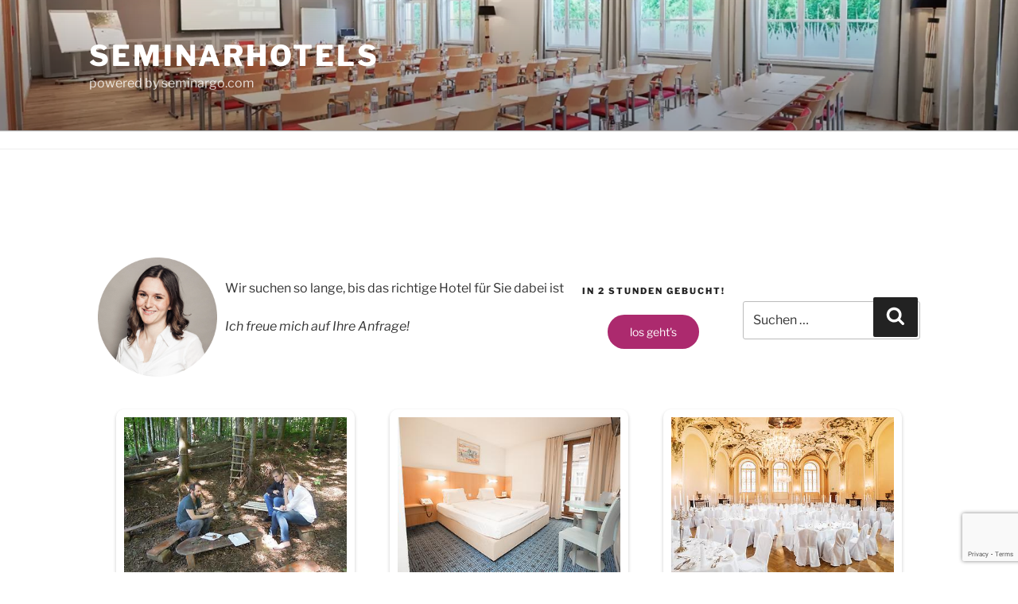

--- FILE ---
content_type: text/html; charset=UTF-8
request_url: https://www.seminargo.at/seminarhotel-team/teambuilding-controlling/
body_size: 39089
content:

<!DOCTYPE html>
<html lang="de-AT" class="no-js no-svg">
<head>
<meta charset="UTF-8">
<meta name="viewport" content="width=device-width, initial-scale=1">
<link rel="profile" href="https://gmpg.org/xfn/11">

<script>(function(html){html.className = html.className.replace(/\bno-js\b/,'js')})(document.documentElement);</script>
<meta name='robots' content='index, follow, max-image-preview:large, max-snippet:-1, max-video-preview:-1' />
	<style>img:is([sizes="auto" i], [sizes^="auto," i]) { contain-intrinsic-size: 3000px 1500px }</style>
	
	<!-- This site is optimized with the Yoast SEO plugin v26.4 - https://yoast.com/wordpress/plugins/seo/ -->
	<title>Teambuilding Controlling - Seminarhotels mit Preisen</title>
	<meta name="description" content="- Seminarhotels mit Preisen. seminargo.com - gleich anmelden #seminargologin" />
	<link rel="next" href="https://www.seminargo.at/seminarhotel-team/teambuilding-controlling/page/2/" />
	<meta property="og:locale" content="de_DE" />
	<meta property="og:type" content="article" />
	<meta property="og:title" content="Teambuilding Controlling - Seminarhotels mit Preisen" />
	<meta property="og:description" content="- Seminarhotels mit Preisen. seminargo.com - gleich anmelden #seminargologin" />
	<meta property="og:url" content="https://www.seminargo.at/seminarhotel-team/teambuilding-controlling/" />
	<meta property="og:site_name" content="Seminarhotels" />
	<meta name="twitter:card" content="summary_large_image" />
	<script type="application/ld+json" class="yoast-schema-graph">{"@context":"https://schema.org","@graph":[{"@type":"CollectionPage","@id":"https://www.seminargo.at/seminarhotel-team/teambuilding-controlling/","url":"https://www.seminargo.at/seminarhotel-team/teambuilding-controlling/","name":"Teambuilding Controlling - Seminarhotels mit Preisen","isPartOf":{"@id":"https://www.seminargo.at/#website"},"description":"- Seminarhotels mit Preisen. seminargo.com - gleich anmelden #seminargologin","breadcrumb":{"@id":"https://www.seminargo.at/seminarhotel-team/teambuilding-controlling/#breadcrumb"},"inLanguage":"de-AT"},{"@type":"BreadcrumbList","@id":"https://www.seminargo.at/seminarhotel-team/teambuilding-controlling/#breadcrumb","itemListElement":[{"@type":"ListItem","position":1,"name":"Home","item":"https://www.seminargo.at/"},{"@type":"ListItem","position":2,"name":"Seminarhotel | Team","item":"https://www.seminargo.at/seminarhotel-team/"},{"@type":"ListItem","position":3,"name":"Teambuilding Controlling"}]},{"@type":"WebSite","@id":"https://www.seminargo.at/#website","url":"https://www.seminargo.at/","name":"Seminarhotels","description":"powered by seminargo.com","publisher":{"@id":"https://www.seminargo.at/#organization"},"potentialAction":[{"@type":"SearchAction","target":{"@type":"EntryPoint","urlTemplate":"https://www.seminargo.at/?s={search_term_string}"},"query-input":{"@type":"PropertyValueSpecification","valueRequired":true,"valueName":"search_term_string"}}],"inLanguage":"de-AT"},{"@type":"Organization","@id":"https://www.seminargo.at/#organization","name":"Seminargo GmbH","url":"https://www.seminargo.at/","logo":{"@type":"ImageObject","inLanguage":"de-AT","@id":"https://www.seminargo.at/#/schema/logo/image/","url":"https://www.seminargo.at/wp-content/uploads/2022/05/seminargo_S.svg","contentUrl":"https://www.seminargo.at/wp-content/uploads/2022/05/seminargo_S.svg","width":1,"height":1,"caption":"Seminargo GmbH"},"image":{"@id":"https://www.seminargo.at/#/schema/logo/image/"}}]}</script>
	<!-- / Yoast SEO plugin. -->


<link rel='dns-prefetch' href='//www.googletagmanager.com' />
<link rel="alternate" type="application/rss+xml" title="Seminarhotels &raquo; Feed" href="https://www.seminargo.at/feed/" />
<link rel="alternate" type="application/rss+xml" title="Seminarhotels &raquo; Teambuilding Controlling Kategorie-Feed" href="https://www.seminargo.at/seminarhotel-team/teambuilding-controlling/feed/" />
<script>
window._wpemojiSettings = {"baseUrl":"https:\/\/s.w.org\/images\/core\/emoji\/16.0.1\/72x72\/","ext":".png","svgUrl":"https:\/\/s.w.org\/images\/core\/emoji\/16.0.1\/svg\/","svgExt":".svg","source":{"concatemoji":"https:\/\/www.seminargo.at\/wp-includes\/js\/wp-emoji-release.min.js?ver=6.8.3"}};
/*! This file is auto-generated */
!function(s,n){var o,i,e;function c(e){try{var t={supportTests:e,timestamp:(new Date).valueOf()};sessionStorage.setItem(o,JSON.stringify(t))}catch(e){}}function p(e,t,n){e.clearRect(0,0,e.canvas.width,e.canvas.height),e.fillText(t,0,0);var t=new Uint32Array(e.getImageData(0,0,e.canvas.width,e.canvas.height).data),a=(e.clearRect(0,0,e.canvas.width,e.canvas.height),e.fillText(n,0,0),new Uint32Array(e.getImageData(0,0,e.canvas.width,e.canvas.height).data));return t.every(function(e,t){return e===a[t]})}function u(e,t){e.clearRect(0,0,e.canvas.width,e.canvas.height),e.fillText(t,0,0);for(var n=e.getImageData(16,16,1,1),a=0;a<n.data.length;a++)if(0!==n.data[a])return!1;return!0}function f(e,t,n,a){switch(t){case"flag":return n(e,"\ud83c\udff3\ufe0f\u200d\u26a7\ufe0f","\ud83c\udff3\ufe0f\u200b\u26a7\ufe0f")?!1:!n(e,"\ud83c\udde8\ud83c\uddf6","\ud83c\udde8\u200b\ud83c\uddf6")&&!n(e,"\ud83c\udff4\udb40\udc67\udb40\udc62\udb40\udc65\udb40\udc6e\udb40\udc67\udb40\udc7f","\ud83c\udff4\u200b\udb40\udc67\u200b\udb40\udc62\u200b\udb40\udc65\u200b\udb40\udc6e\u200b\udb40\udc67\u200b\udb40\udc7f");case"emoji":return!a(e,"\ud83e\udedf")}return!1}function g(e,t,n,a){var r="undefined"!=typeof WorkerGlobalScope&&self instanceof WorkerGlobalScope?new OffscreenCanvas(300,150):s.createElement("canvas"),o=r.getContext("2d",{willReadFrequently:!0}),i=(o.textBaseline="top",o.font="600 32px Arial",{});return e.forEach(function(e){i[e]=t(o,e,n,a)}),i}function t(e){var t=s.createElement("script");t.src=e,t.defer=!0,s.head.appendChild(t)}"undefined"!=typeof Promise&&(o="wpEmojiSettingsSupports",i=["flag","emoji"],n.supports={everything:!0,everythingExceptFlag:!0},e=new Promise(function(e){s.addEventListener("DOMContentLoaded",e,{once:!0})}),new Promise(function(t){var n=function(){try{var e=JSON.parse(sessionStorage.getItem(o));if("object"==typeof e&&"number"==typeof e.timestamp&&(new Date).valueOf()<e.timestamp+604800&&"object"==typeof e.supportTests)return e.supportTests}catch(e){}return null}();if(!n){if("undefined"!=typeof Worker&&"undefined"!=typeof OffscreenCanvas&&"undefined"!=typeof URL&&URL.createObjectURL&&"undefined"!=typeof Blob)try{var e="postMessage("+g.toString()+"("+[JSON.stringify(i),f.toString(),p.toString(),u.toString()].join(",")+"));",a=new Blob([e],{type:"text/javascript"}),r=new Worker(URL.createObjectURL(a),{name:"wpTestEmojiSupports"});return void(r.onmessage=function(e){c(n=e.data),r.terminate(),t(n)})}catch(e){}c(n=g(i,f,p,u))}t(n)}).then(function(e){for(var t in e)n.supports[t]=e[t],n.supports.everything=n.supports.everything&&n.supports[t],"flag"!==t&&(n.supports.everythingExceptFlag=n.supports.everythingExceptFlag&&n.supports[t]);n.supports.everythingExceptFlag=n.supports.everythingExceptFlag&&!n.supports.flag,n.DOMReady=!1,n.readyCallback=function(){n.DOMReady=!0}}).then(function(){return e}).then(function(){var e;n.supports.everything||(n.readyCallback(),(e=n.source||{}).concatemoji?t(e.concatemoji):e.wpemoji&&e.twemoji&&(t(e.twemoji),t(e.wpemoji)))}))}((window,document),window._wpemojiSettings);
</script>
<link rel='stylesheet' id='genesis-blocks-style-css-css' href='https://www.seminargo.at/wp-content/plugins/genesis-blocks/dist/style-blocks.build.css?ver=1746711230' media='all' />
<style id='wp-emoji-styles-inline-css'>

	img.wp-smiley, img.emoji {
		display: inline !important;
		border: none !important;
		box-shadow: none !important;
		height: 1em !important;
		width: 1em !important;
		margin: 0 0.07em !important;
		vertical-align: -0.1em !important;
		background: none !important;
		padding: 0 !important;
	}
</style>
<link rel='stylesheet' id='wp-block-library-css' href='https://www.seminargo.at/wp-includes/css/dist/block-library/style.min.css?ver=6.8.3' media='all' />
<style id='wp-block-library-theme-inline-css'>
.wp-block-audio :where(figcaption){color:#555;font-size:13px;text-align:center}.is-dark-theme .wp-block-audio :where(figcaption){color:#ffffffa6}.wp-block-audio{margin:0 0 1em}.wp-block-code{border:1px solid #ccc;border-radius:4px;font-family:Menlo,Consolas,monaco,monospace;padding:.8em 1em}.wp-block-embed :where(figcaption){color:#555;font-size:13px;text-align:center}.is-dark-theme .wp-block-embed :where(figcaption){color:#ffffffa6}.wp-block-embed{margin:0 0 1em}.blocks-gallery-caption{color:#555;font-size:13px;text-align:center}.is-dark-theme .blocks-gallery-caption{color:#ffffffa6}:root :where(.wp-block-image figcaption){color:#555;font-size:13px;text-align:center}.is-dark-theme :root :where(.wp-block-image figcaption){color:#ffffffa6}.wp-block-image{margin:0 0 1em}.wp-block-pullquote{border-bottom:4px solid;border-top:4px solid;color:currentColor;margin-bottom:1.75em}.wp-block-pullquote cite,.wp-block-pullquote footer,.wp-block-pullquote__citation{color:currentColor;font-size:.8125em;font-style:normal;text-transform:uppercase}.wp-block-quote{border-left:.25em solid;margin:0 0 1.75em;padding-left:1em}.wp-block-quote cite,.wp-block-quote footer{color:currentColor;font-size:.8125em;font-style:normal;position:relative}.wp-block-quote:where(.has-text-align-right){border-left:none;border-right:.25em solid;padding-left:0;padding-right:1em}.wp-block-quote:where(.has-text-align-center){border:none;padding-left:0}.wp-block-quote.is-large,.wp-block-quote.is-style-large,.wp-block-quote:where(.is-style-plain){border:none}.wp-block-search .wp-block-search__label{font-weight:700}.wp-block-search__button{border:1px solid #ccc;padding:.375em .625em}:where(.wp-block-group.has-background){padding:1.25em 2.375em}.wp-block-separator.has-css-opacity{opacity:.4}.wp-block-separator{border:none;border-bottom:2px solid;margin-left:auto;margin-right:auto}.wp-block-separator.has-alpha-channel-opacity{opacity:1}.wp-block-separator:not(.is-style-wide):not(.is-style-dots){width:100px}.wp-block-separator.has-background:not(.is-style-dots){border-bottom:none;height:1px}.wp-block-separator.has-background:not(.is-style-wide):not(.is-style-dots){height:2px}.wp-block-table{margin:0 0 1em}.wp-block-table td,.wp-block-table th{word-break:normal}.wp-block-table :where(figcaption){color:#555;font-size:13px;text-align:center}.is-dark-theme .wp-block-table :where(figcaption){color:#ffffffa6}.wp-block-video :where(figcaption){color:#555;font-size:13px;text-align:center}.is-dark-theme .wp-block-video :where(figcaption){color:#ffffffa6}.wp-block-video{margin:0 0 1em}:root :where(.wp-block-template-part.has-background){margin-bottom:0;margin-top:0;padding:1.25em 2.375em}
</style>
<style id='classic-theme-styles-inline-css'>
/*! This file is auto-generated */
.wp-block-button__link{color:#fff;background-color:#32373c;border-radius:9999px;box-shadow:none;text-decoration:none;padding:calc(.667em + 2px) calc(1.333em + 2px);font-size:1.125em}.wp-block-file__button{background:#32373c;color:#fff;text-decoration:none}
</style>
<style id='global-styles-inline-css'>
:root{--wp--preset--aspect-ratio--square: 1;--wp--preset--aspect-ratio--4-3: 4/3;--wp--preset--aspect-ratio--3-4: 3/4;--wp--preset--aspect-ratio--3-2: 3/2;--wp--preset--aspect-ratio--2-3: 2/3;--wp--preset--aspect-ratio--16-9: 16/9;--wp--preset--aspect-ratio--9-16: 9/16;--wp--preset--color--black: #000000;--wp--preset--color--cyan-bluish-gray: #abb8c3;--wp--preset--color--white: #ffffff;--wp--preset--color--pale-pink: #f78da7;--wp--preset--color--vivid-red: #cf2e2e;--wp--preset--color--luminous-vivid-orange: #ff6900;--wp--preset--color--luminous-vivid-amber: #fcb900;--wp--preset--color--light-green-cyan: #7bdcb5;--wp--preset--color--vivid-green-cyan: #00d084;--wp--preset--color--pale-cyan-blue: #8ed1fc;--wp--preset--color--vivid-cyan-blue: #0693e3;--wp--preset--color--vivid-purple: #9b51e0;--wp--preset--gradient--vivid-cyan-blue-to-vivid-purple: linear-gradient(135deg,rgba(6,147,227,1) 0%,rgb(155,81,224) 100%);--wp--preset--gradient--light-green-cyan-to-vivid-green-cyan: linear-gradient(135deg,rgb(122,220,180) 0%,rgb(0,208,130) 100%);--wp--preset--gradient--luminous-vivid-amber-to-luminous-vivid-orange: linear-gradient(135deg,rgba(252,185,0,1) 0%,rgba(255,105,0,1) 100%);--wp--preset--gradient--luminous-vivid-orange-to-vivid-red: linear-gradient(135deg,rgba(255,105,0,1) 0%,rgb(207,46,46) 100%);--wp--preset--gradient--very-light-gray-to-cyan-bluish-gray: linear-gradient(135deg,rgb(238,238,238) 0%,rgb(169,184,195) 100%);--wp--preset--gradient--cool-to-warm-spectrum: linear-gradient(135deg,rgb(74,234,220) 0%,rgb(151,120,209) 20%,rgb(207,42,186) 40%,rgb(238,44,130) 60%,rgb(251,105,98) 80%,rgb(254,248,76) 100%);--wp--preset--gradient--blush-light-purple: linear-gradient(135deg,rgb(255,206,236) 0%,rgb(152,150,240) 100%);--wp--preset--gradient--blush-bordeaux: linear-gradient(135deg,rgb(254,205,165) 0%,rgb(254,45,45) 50%,rgb(107,0,62) 100%);--wp--preset--gradient--luminous-dusk: linear-gradient(135deg,rgb(255,203,112) 0%,rgb(199,81,192) 50%,rgb(65,88,208) 100%);--wp--preset--gradient--pale-ocean: linear-gradient(135deg,rgb(255,245,203) 0%,rgb(182,227,212) 50%,rgb(51,167,181) 100%);--wp--preset--gradient--electric-grass: linear-gradient(135deg,rgb(202,248,128) 0%,rgb(113,206,126) 100%);--wp--preset--gradient--midnight: linear-gradient(135deg,rgb(2,3,129) 0%,rgb(40,116,252) 100%);--wp--preset--font-size--small: 13px;--wp--preset--font-size--medium: 20px;--wp--preset--font-size--large: 36px;--wp--preset--font-size--x-large: 42px;--wp--preset--spacing--20: 0.44rem;--wp--preset--spacing--30: 0.67rem;--wp--preset--spacing--40: 1rem;--wp--preset--spacing--50: 1.5rem;--wp--preset--spacing--60: 2.25rem;--wp--preset--spacing--70: 3.38rem;--wp--preset--spacing--80: 5.06rem;--wp--preset--shadow--natural: 6px 6px 9px rgba(0, 0, 0, 0.2);--wp--preset--shadow--deep: 12px 12px 50px rgba(0, 0, 0, 0.4);--wp--preset--shadow--sharp: 6px 6px 0px rgba(0, 0, 0, 0.2);--wp--preset--shadow--outlined: 6px 6px 0px -3px rgba(255, 255, 255, 1), 6px 6px rgba(0, 0, 0, 1);--wp--preset--shadow--crisp: 6px 6px 0px rgba(0, 0, 0, 1);}:where(.is-layout-flex){gap: 0.5em;}:where(.is-layout-grid){gap: 0.5em;}body .is-layout-flex{display: flex;}.is-layout-flex{flex-wrap: wrap;align-items: center;}.is-layout-flex > :is(*, div){margin: 0;}body .is-layout-grid{display: grid;}.is-layout-grid > :is(*, div){margin: 0;}:where(.wp-block-columns.is-layout-flex){gap: 2em;}:where(.wp-block-columns.is-layout-grid){gap: 2em;}:where(.wp-block-post-template.is-layout-flex){gap: 1.25em;}:where(.wp-block-post-template.is-layout-grid){gap: 1.25em;}.has-black-color{color: var(--wp--preset--color--black) !important;}.has-cyan-bluish-gray-color{color: var(--wp--preset--color--cyan-bluish-gray) !important;}.has-white-color{color: var(--wp--preset--color--white) !important;}.has-pale-pink-color{color: var(--wp--preset--color--pale-pink) !important;}.has-vivid-red-color{color: var(--wp--preset--color--vivid-red) !important;}.has-luminous-vivid-orange-color{color: var(--wp--preset--color--luminous-vivid-orange) !important;}.has-luminous-vivid-amber-color{color: var(--wp--preset--color--luminous-vivid-amber) !important;}.has-light-green-cyan-color{color: var(--wp--preset--color--light-green-cyan) !important;}.has-vivid-green-cyan-color{color: var(--wp--preset--color--vivid-green-cyan) !important;}.has-pale-cyan-blue-color{color: var(--wp--preset--color--pale-cyan-blue) !important;}.has-vivid-cyan-blue-color{color: var(--wp--preset--color--vivid-cyan-blue) !important;}.has-vivid-purple-color{color: var(--wp--preset--color--vivid-purple) !important;}.has-black-background-color{background-color: var(--wp--preset--color--black) !important;}.has-cyan-bluish-gray-background-color{background-color: var(--wp--preset--color--cyan-bluish-gray) !important;}.has-white-background-color{background-color: var(--wp--preset--color--white) !important;}.has-pale-pink-background-color{background-color: var(--wp--preset--color--pale-pink) !important;}.has-vivid-red-background-color{background-color: var(--wp--preset--color--vivid-red) !important;}.has-luminous-vivid-orange-background-color{background-color: var(--wp--preset--color--luminous-vivid-orange) !important;}.has-luminous-vivid-amber-background-color{background-color: var(--wp--preset--color--luminous-vivid-amber) !important;}.has-light-green-cyan-background-color{background-color: var(--wp--preset--color--light-green-cyan) !important;}.has-vivid-green-cyan-background-color{background-color: var(--wp--preset--color--vivid-green-cyan) !important;}.has-pale-cyan-blue-background-color{background-color: var(--wp--preset--color--pale-cyan-blue) !important;}.has-vivid-cyan-blue-background-color{background-color: var(--wp--preset--color--vivid-cyan-blue) !important;}.has-vivid-purple-background-color{background-color: var(--wp--preset--color--vivid-purple) !important;}.has-black-border-color{border-color: var(--wp--preset--color--black) !important;}.has-cyan-bluish-gray-border-color{border-color: var(--wp--preset--color--cyan-bluish-gray) !important;}.has-white-border-color{border-color: var(--wp--preset--color--white) !important;}.has-pale-pink-border-color{border-color: var(--wp--preset--color--pale-pink) !important;}.has-vivid-red-border-color{border-color: var(--wp--preset--color--vivid-red) !important;}.has-luminous-vivid-orange-border-color{border-color: var(--wp--preset--color--luminous-vivid-orange) !important;}.has-luminous-vivid-amber-border-color{border-color: var(--wp--preset--color--luminous-vivid-amber) !important;}.has-light-green-cyan-border-color{border-color: var(--wp--preset--color--light-green-cyan) !important;}.has-vivid-green-cyan-border-color{border-color: var(--wp--preset--color--vivid-green-cyan) !important;}.has-pale-cyan-blue-border-color{border-color: var(--wp--preset--color--pale-cyan-blue) !important;}.has-vivid-cyan-blue-border-color{border-color: var(--wp--preset--color--vivid-cyan-blue) !important;}.has-vivid-purple-border-color{border-color: var(--wp--preset--color--vivid-purple) !important;}.has-vivid-cyan-blue-to-vivid-purple-gradient-background{background: var(--wp--preset--gradient--vivid-cyan-blue-to-vivid-purple) !important;}.has-light-green-cyan-to-vivid-green-cyan-gradient-background{background: var(--wp--preset--gradient--light-green-cyan-to-vivid-green-cyan) !important;}.has-luminous-vivid-amber-to-luminous-vivid-orange-gradient-background{background: var(--wp--preset--gradient--luminous-vivid-amber-to-luminous-vivid-orange) !important;}.has-luminous-vivid-orange-to-vivid-red-gradient-background{background: var(--wp--preset--gradient--luminous-vivid-orange-to-vivid-red) !important;}.has-very-light-gray-to-cyan-bluish-gray-gradient-background{background: var(--wp--preset--gradient--very-light-gray-to-cyan-bluish-gray) !important;}.has-cool-to-warm-spectrum-gradient-background{background: var(--wp--preset--gradient--cool-to-warm-spectrum) !important;}.has-blush-light-purple-gradient-background{background: var(--wp--preset--gradient--blush-light-purple) !important;}.has-blush-bordeaux-gradient-background{background: var(--wp--preset--gradient--blush-bordeaux) !important;}.has-luminous-dusk-gradient-background{background: var(--wp--preset--gradient--luminous-dusk) !important;}.has-pale-ocean-gradient-background{background: var(--wp--preset--gradient--pale-ocean) !important;}.has-electric-grass-gradient-background{background: var(--wp--preset--gradient--electric-grass) !important;}.has-midnight-gradient-background{background: var(--wp--preset--gradient--midnight) !important;}.has-small-font-size{font-size: var(--wp--preset--font-size--small) !important;}.has-medium-font-size{font-size: var(--wp--preset--font-size--medium) !important;}.has-large-font-size{font-size: var(--wp--preset--font-size--large) !important;}.has-x-large-font-size{font-size: var(--wp--preset--font-size--x-large) !important;}
:where(.wp-block-post-template.is-layout-flex){gap: 1.25em;}:where(.wp-block-post-template.is-layout-grid){gap: 1.25em;}
:where(.wp-block-columns.is-layout-flex){gap: 2em;}:where(.wp-block-columns.is-layout-grid){gap: 2em;}
:root :where(.wp-block-pullquote){font-size: 1.5em;line-height: 1.6;}
</style>
<link rel='stylesheet' id='contact-form-7-css' href='https://www.seminargo.at/wp-content/plugins/contact-form-7/includes/css/styles.css?ver=6.1.3' media='all' />
<link rel='stylesheet' id='twentyseventeen-fonts-css' href='https://www.seminargo.at/wp-content/themes/twentyseventeen/assets/fonts/font-libre-franklin.css?ver=20230328' media='all' />
<link rel='stylesheet' id='twentyseventeen-style-css' href='https://www.seminargo.at/wp-content/themes/twentyseventeen/style.css?ver=20231107' media='all' />
<link rel='stylesheet' id='twentyseventeen-block-style-css' href='https://www.seminargo.at/wp-content/themes/twentyseventeen/assets/css/blocks.css?ver=20220912' media='all' />
<link rel='stylesheet' id='sib-front-css-css' href='https://www.seminargo.at/wp-content/plugins/mailin/css/mailin-front.css?ver=6.8.3' media='all' />
<script src="https://www.seminargo.at/wp-includes/js/jquery/jquery.min.js?ver=3.7.1" id="jquery-core-js"></script>
<script src="https://www.seminargo.at/wp-includes/js/jquery/jquery-migrate.min.js?ver=3.4.1" id="jquery-migrate-js"></script>
<script id="twentyseventeen-global-js-extra">
var twentyseventeenScreenReaderText = {"quote":"<svg class=\"icon icon-quote-right\" aria-hidden=\"true\" role=\"img\"> <use href=\"#icon-quote-right\" xlink:href=\"#icon-quote-right\"><\/use> <\/svg>","expand":"Expand child menu","collapse":"Collapse child menu","icon":"<svg class=\"icon icon-angle-down\" aria-hidden=\"true\" role=\"img\"> <use href=\"#icon-angle-down\" xlink:href=\"#icon-angle-down\"><\/use> <span class=\"svg-fallback icon-angle-down\"><\/span><\/svg>"};
</script>
<script src="https://www.seminargo.at/wp-content/themes/twentyseventeen/assets/js/global.js?ver=20211130" id="twentyseventeen-global-js" defer data-wp-strategy="defer"></script>
<script src="https://www.seminargo.at/wp-content/themes/twentyseventeen/assets/js/navigation.js?ver=20210122" id="twentyseventeen-navigation-js" defer data-wp-strategy="defer"></script>

<!-- Google tag (gtag.js) snippet added by Site Kit -->
<!-- Google Analytics snippet added by Site Kit -->
<script src="https://www.googletagmanager.com/gtag/js?id=G-LJE6EEQNYF" id="google_gtagjs-js" async></script>
<script id="google_gtagjs-js-after">
window.dataLayer = window.dataLayer || [];function gtag(){dataLayer.push(arguments);}
gtag("set","linker",{"domains":["www.seminargo.at"]});
gtag("js", new Date());
gtag("set", "developer_id.dZTNiMT", true);
gtag("config", "G-LJE6EEQNYF");
 window._googlesitekit = window._googlesitekit || {}; window._googlesitekit.throttledEvents = []; window._googlesitekit.gtagEvent = (name, data) => { var key = JSON.stringify( { name, data } ); if ( !! window._googlesitekit.throttledEvents[ key ] ) { return; } window._googlesitekit.throttledEvents[ key ] = true; setTimeout( () => { delete window._googlesitekit.throttledEvents[ key ]; }, 5 ); gtag( "event", name, { ...data, event_source: "site-kit" } ); };
</script>
<script id="sib-front-js-js-extra">
var sibErrMsg = {"invalidMail":"Please fill out valid email address","requiredField":"Please fill out required fields","invalidDateFormat":"Please fill out valid date format","invalidSMSFormat":"Please fill out valid phone number"};
var ajax_sib_front_object = {"ajax_url":"https:\/\/www.seminargo.at\/wp-admin\/admin-ajax.php","ajax_nonce":"7342d2b316","flag_url":"https:\/\/www.seminargo.at\/wp-content\/plugins\/mailin\/img\/flags\/"};
</script>
<script src="https://www.seminargo.at/wp-content/plugins/mailin/js/mailin-front.js?ver=1752830127" id="sib-front-js-js"></script>
<link rel="EditURI" type="application/rsd+xml" title="RSD" href="https://www.seminargo.at/xmlrpc.php?rsd" />
    <!-- Clarity tracking code -->
    <script type="text/javascript">
    (function(c,l,a,r,i,t,y){
        c[a]=c[a]||function(){(c[a].q=c[a].q||[]).push(arguments)};
        t=l.createElement(r);t.async=1;t.src="https://www.clarity.ms/tag/"+i;
        y=l.getElementsByTagName(r)[0];y.parentNode.insertBefore(t,y);
    })(window, document, "clarity", "script", "iyo6szy9p1");
    </script>
    <!-- End Clarity tracking code -->

    <!-- Following code -->

    <!-- End following code -->
    <link rel="canonical" href="https://www.seminargo.at/seminarhotel-team/teambuilding-controlling/">
<meta name="generator" content="Site Kit by Google 1.166.0" /><!-- Meta Pixel Code -->
<script>
!function(f,b,e,v,n,t,s)
{if(f.fbq)return;n=f.fbq=function(){n.callMethod?
n.callMethod.apply(n,arguments):n.queue.push(arguments)};
if(!f._fbq)f._fbq=n;n.push=n;n.loaded=!0;n.version='2.0';
n.queue=[];t=b.createElement(e);t.async=!0;
t.src=v;s=b.getElementsByTagName(e)[0];
s.parentNode.insertBefore(t,s)}(window, document,'script',
'
https://connect.facebook.net/en_US/fbevents.js');
fbq('init', '537668555710656');
fbq('track', 'PageView');
</script>
<noscript><img height="1" width="1" style="display:none"
src="
https://www.facebook.com/tr?id=537668555710656&ev=PageView&noscript=1"
/></noscript>
<!-- End Meta Pixel Code --><script>

function search() {
 
 const name = document.getElementById("searchItem").value;
 const strFound=window.find(name);
  if (!strFound) {
	  alert('Es gibt keine weiteren Suchergebnisse in diesem Text.')
   strFound=window.find(name,0,1);
   while (window.find(name,0,1)) continue;
  }
}

</script>
<meta name="generator" content="Elementor 3.33.2; features: additional_custom_breakpoints; settings: css_print_method-external, google_font-enabled, font_display-auto">
<script type="text/javascript" src="https://cdn.brevo.com/js/sdk-loader.js" async></script>
<script type="text/javascript">
  window.Brevo = window.Brevo || [];
  window.Brevo.push(['init', {"client_key":"1cpqxgn4a40w1c2z1lc17uti","email_id":null,"push":{"customDomain":"https:\/\/www.seminargo.at\/wp-content\/plugins\/mailin\/"},"service_worker_url":"wonderpush-worker-loader.min.js?webKey=e69e3d67fcbee9c277965086f7e0be968cf258bd59046cf21d821446b8b8b2a7","frame_url":"brevo-frame.html"}]);
</script><script type="text/javascript" src="https://cdn.by.wonderpush.com/sdk/1.1/wonderpush-loader.min.js" async></script>
<script type="text/javascript">
  window.WonderPush = window.WonderPush || [];
  window.WonderPush.push(['init', {"customDomain":"https:\/\/www.seminargo.at\/wp-content\/plugins\/mailin\/","serviceWorkerUrl":"wonderpush-worker-loader.min.js?webKey=e69e3d67fcbee9c277965086f7e0be968cf258bd59046cf21d821446b8b8b2a7","frameUrl":"wonderpush.min.html","webKey":"e69e3d67fcbee9c277965086f7e0be968cf258bd59046cf21d821446b8b8b2a7"}]);
</script>			<style>
				.e-con.e-parent:nth-of-type(n+4):not(.e-lazyloaded):not(.e-no-lazyload),
				.e-con.e-parent:nth-of-type(n+4):not(.e-lazyloaded):not(.e-no-lazyload) * {
					background-image: none !important;
				}
				@media screen and (max-height: 1024px) {
					.e-con.e-parent:nth-of-type(n+3):not(.e-lazyloaded):not(.e-no-lazyload),
					.e-con.e-parent:nth-of-type(n+3):not(.e-lazyloaded):not(.e-no-lazyload) * {
						background-image: none !important;
					}
				}
				@media screen and (max-height: 640px) {
					.e-con.e-parent:nth-of-type(n+2):not(.e-lazyloaded):not(.e-no-lazyload),
					.e-con.e-parent:nth-of-type(n+2):not(.e-lazyloaded):not(.e-no-lazyload) * {
						background-image: none !important;
					}
				}
			</style>
			<link rel="icon" href="https://www.seminargo.at/wp-content/uploads/2021/03/favicon.ico" sizes="32x32" />
<link rel="icon" href="https://www.seminargo.at/wp-content/uploads/2021/03/favicon.ico" sizes="192x192" />
<link rel="apple-touch-icon" href="https://www.seminargo.at/wp-content/uploads/2021/03/favicon.ico" />
<meta name="msapplication-TileImage" content="https://www.seminargo.at/wp-content/uploads/2021/03/favicon.ico" />
		<style id="wp-custom-css">
			.bg-eingabefeld{
background-color:#e6e7e8;
}
.bg-newslettermodul{
background-color:#f0f0f0;
}
.page-one-column .panel-content .wrap {max-width: 100%;
}
.blog:not(.has-sidebar) #primary article, .archive:not(.page-one-column):not(.has-sidebar) #primary article, .search:not(.has-sidebar) #primary article, .error404:not(.has-sidebar) #primary .page-content, .error404.has-sidebar #primary .page-content, body.page-two-column:not(.archive) #primary .entry-content, body.page-two-column #comments {
    float: 980px;
}


.page-id-90298 header {display: none;}
.page-id-379537 header {display: none;}
.page-id-93663 header {display: none;}
.page-id-92288 header {display: none;}
.page-id-86166 header {display: none;}
.page-id-384840 header {display: none;}
.site-info { display: none; }
.page-id-91942 header {display: none;}
.page-id-112847 header {display: none;}
.page-id-378930 header {display: none;}
.page-id-92298 header {display: none;}
.page-id-92307 header {display: none;}
.page-id-458517 header {display: none;}
.cats-image { 
	height: 25vh;
	max-height: 280px;  
}
figcaption {
	display:inline-block;
	margin:  0 5px;
	max-width: 100%
}

.hotels-nahe-image {
		height: 120px;
		width: 100%;
		max-width: 150px;
}
/* .post-table-field {width: 130px} */
.wrap {
   max-width: 90%;
   padding-left: 3em;
   padding-right: 3em;
}
.small-category {
	padding-top: 0;
	margin-bottom: 1rem;
}
#h6-small-class {
	font-weight: 700;
	margin: 0
}
.fun-fact {
	max-width: 670px;
	display: flex; 
	justify-content: space-around; 	
	position:relative; 
	background:rgba(213, 185, 104, 0.3);
	border-radius:10px;
	padding: 10px;
	margin-bottom: 30px
	
	}
#fun-fact-inner-div {
	display: flex; 
	flex-direction: column; 
	justify-content:center
}
#fun-fact-img {
	display: flex; 
	flex-direction: column; 
	justify-content:center
}
#n2g_script > button {
	background-color: #ac2a6e;
}
.wp-block-file .wp-block-file__button {
    background-color: #ac2a6e;
    font-weight: 400;
}
.wp-block-button .wp-block-button__link {
	 background-color: #ac2a6e;
    font-weight: 500;
}
.page-id-108407 > #eckb-article-header  {display: none;}

/* -Here begins Sales booster CSS-english version */
/* --------------------------- */
.page-id-385132 header {display: none;}
.page-id-385132 .wrap {
	max-width: 100%;
	padding-left: 0;
	padding-right: 0;
}

.page-id-385132 #colophon  {display: none;}

.page-id-385132 #content {
	padding-top: 0;
}

.page-id-385132 #primary  {
	max-width: 1920px;
	width: 100%;
	margin-left: auto;
	margin-right: auto
}

.page-id-385132 p {
	margin: 0;
}

#booster-hero-photo {
	display: flex;
  justify-content: center;
  align-items: center
}

#booster-hero-photo img {
		max-width: 80%;
		margin-bottom: 20px;

}



/* ---Here ends Sales booster CSS-english version- */
/* --------------------------- */


/* -Here begins Sales booster CSS- */
/* --------------------------- */
.page-id-112847 .wrap {
	max-width: 100%;
	padding-left: 0;
	padding-right: 0;
}

.page-id-112847 #colophon  {display: none;}

.page-id-112847 #content {
	padding-top: 0;
}

.page-id-112847 #primary  {
	max-width: 1920px;
	width: 100%;
	margin-left: auto;
	margin-right: auto
}

.page-id-112847 p {
	margin: 0;
}

#header-and-video-wrap {
	max-height: 1080px;
	
}

#seminargo-digital-header {
	display: flex;
	justify-content: space-between;
	height: 95px;
	
}

#seminargo-digital-header > div  {
	display: flex;
	flex-direction: column;
	justify-content:  space-around;
	white-space: nowrap;
}

#seminargo-digital-header > div > p  {
	display: table-cell;
  vertical-align: middle;
	color: #2e425b;
	font-weight: bold;
	padding-right: 40px;
	font-family: 'Titilium Web', 'Sunflower Light', 'Cairo Regular',-apple-system, BlinkMacSystemFont, 'Segoe UI', 'Roboto', 'Oxygen', 'Ubuntu', 'Cantarell', 'Fira Sans', 'Droid Sans', 'Helvetica Neue', sans-serif;
	font-size: 1rem;
}

#seminargo-digital-header > div > img {
	height: 100%;

}

#sem-dig-video-and-cta-wrap {
	position: relative;
	margin-bottom: 0px;
	position: relative;
  width: 100%;
  padding-bottom: 56.25%; 
  height: 0;
}

#sem-dig-video-and-cta-wrap iframe {
	position: absolute;
  top:0;
  left: 0;
  width: 100%;
  height: 100%;
}


#sem-dig-cta-on-video {
	 position: absolute;
  top: 49%;
  left: 50%;
  transform: translate(-50%, -50%);
  z-index: 1;
}

#sem-dig-cta-on-video > button {
	height: 55px
}

#sem-dig-cta-on-video > button:hover {
	background-color: #fff;
	border: solid 2px #ef7d00;
	transition:  0.5s ease-in-out;
}

#sem-dig-text-on-video {
	color: white;
	background-color: rgba(128,128,128, 0.5);
	padding: 5px 20px;
	
	font-weight: bold;
	font-family: 'Titilium Web', 'Sunflower Light', 'Cairo Regular',-apple-system, BlinkMacSystemFont, 'Segoe UI', 'Roboto', 'Oxygen', 'Ubuntu', 'Cantarell', 'Fira Sans', 'Droid Sans', 'Helvetica Neue', sans-serif;
	font-size: 1.5rem;
	position: absolute;
  top: 43%;
  left: 50%;
  transform: translate(-50%, -50%);
  z-index: 1;
}

.ytp-chrome-top .ytp-show-cards-title .ytp-impression-link {
	z-index: -1
}

#sem-dig-video-unterschrift {
	
}

#sem-dig-video-unterschrift > p {
		font-family: 'Titilium Web', 'Sunflower Light', 'Cairo Regular', -apple-system, BlinkMacSystemFont, 'Segoe UI', 'Roboto', 'Oxygen', 'Ubuntu', 'Cantarell', 'Fira Sans', 'Droid Sans', 'Helvetica Neue', sans-serif;
	background: #2e425b;
	color: #ffffff;
	font-weight: bold;
	text-align: center;
	line-height: 4rem;
	font-size: 1.5rem;
	margin: 0;
	
}

#sem-dig-video-unterschrift-2 > p {
	font-family: 'Titilium Web', 'Sunflower Light', 'Cairo Regular', -apple-system, BlinkMacSystemFont, 'Segoe UI', 'Roboto', 'Oxygen', 'Ubuntu', 'Cantarell', 'Fira Sans', 'Droid Sans', 'Helvetica Neue', sans-serif;
	background: white;
	color: #2e425b;
	font-weight: bold;
	text-align: center;
	line-height: 4rem;
	font-size: 1.5rem;
	margin-bottom: 2rem;
	margin-top: 2rem;
}

.seminargo-digital-icons {
	display: flex;
	justify-content: center;
	height: auto;
	padding: 40px 20px 20px;
	}

.seminargo-digital-icons > div {
	padding: 0 15px;
	flex:1;

}

.seminargo-digital-icons > div > img {
	display: block;
	margin-left: auto;
  margin-right: auto;
	margin-bottom: 15px;
	height: 3.5rem;
	width: auto;
	
}

.seminargo-digital-icons > div > p {
	font-size: 1rem;
	text-align: center;
}

.sem-dig-cta-button {
	display: flex;
	justify-content:  space-around;
	white-space: nowrap;
	
}

.sem-dig-cta-button > button {

	background: #ef7d00;
	line-height: 0.8;
	margin-top: 1rem;
	padding: 15px 50px;
	border: solid 2px transparent;

}

.sem-dig-cta-button > button:hover {
	background-color: #fff;
	color: #ef7d00;
	border: solid 2px #ef7d00;
		transition:  0.5s ease-in-out;

}

#sem-dig-cta-on-white > button:hover {
	background-color: #fff;
}

.sem-dig-cta-button > img {
		max-width: 500px; 

}


#sem-dig-options {
	background: #2e425b;
	padding:  2rem ;
	}

#sem-dig-options-2 {
	background: #2e425b;
	margin-top: 40px;
	padding: 10px 40px 20px;
	}

#sem-dig-options-grid-2 {
	display: grid;
	grid-template-columns: 25% 25% 25% 25%;
  gap: 0px;
	padding:  0;
	
}

#sem-dig-options-grid-child-2  {
	display: flex;
	flex-direction: column;
	justify-content: flex-start;
	background-color: #f0f0f0;
	max-width: 500px;
	width: 100%;
	
}

#sem-dig-options-grid-first-child-2  {
	display: flex;
	flex-direction: column;
	justify-content: flex-start;
	max-width: 500px;
	width: 100%;
	
}

#sem-dig-options-grid-first-child-2 > div p {
	background-color: #2e425b;
	color: #2e425b;
}


#sem-dig-options-grid-child-2 hr {
	opacity: 0.4;
	
}

#sem-dig-options-grid-first-child-2 hr {
	opacity: 0.4;
}


#sem-dig-options-grid-2 > div:not(:first-child):hover {
	transform: scale(1.05);
	box-shadow: rgba(0, 0, 0, 0.24) 0px 3px 8px;
	border-radius: 15px;
}

#sem-dig-options-grid-child-2 :last-child {
  margin-top: auto;
}


#sem-dig-options-grid-boosters-wrap-2 {
	padding:20px ;
}

#sem-dig-options-grid-boosters-2 > p {
	font-size: 1rem;
	
	font-weight: 600;
	text-align: center;
	background-color: #f0f0f0;
}

#sem-dig-options-grid-boosters-2 > p> img {
	max-height: 1rem;
	width: auto;
}

#sem-dig-spec-options-2   {
	background: #fff;
	text-align: center;
	color: #fff;
	font-family: titilium web, -apple-system, BlinkMacSystemFont, 'Segoe UI', 'Roboto', 'Oxygen', 'Ubuntu', 'Cantarell', 'Fira Sans', 'Droid Sans', 'Helvetica Neue', sans-serif;
	text-align: center;
	line-height: 2.5rem;
	padding-bottom: 5px;
}

#spec-opt-leistung-2 {
	font-weight: 500;
	font-size: 1rem;
	background: #ef7d00;
	color: white;
	font-family: titilium web, -apple-system, BlinkMacSystemFont, 'Segoe UI', 'Roboto', 'Oxygen', 'Ubuntu', 'Cantarell', 'Fira Sans', 'Droid Sans', 'Helvetica Neue', sans-serif;
	text-align: center;
	line-height: 2.5rem;
	width: 60%;
	margin-left: auto;
	margin-right: auto;
	margin-bottom: -1px;
}

#spec-opt-price-2 {
	font-weight: 800;
	font-size: 2rem;
	background: #ef7d00;
	color: white;
	font-family: titilium web, -apple-system, BlinkMacSystemFont, 'Segoe UI', 'Roboto', 'Oxygen', 'Ubuntu', 'Cantarell', 'Fira Sans', 'Droid Sans', 'Helvetica Neue', sans-serif;
	text-align: center;
	line-height: 2.5rem;
	padding-bottom: 10px;
	width: 60%;
	margin-left: auto;
	margin-right: auto;
	border-radius: 0 0 15px 15px;
}

#spec-opt-price-2 span {
	font-weight: 500;
	font-size: 1rem;
}

#sem-dig-zwisch-text {
	color: #ef7d00;
	padding-top: 40px;
	padding-bottom: 20px;
}

#sem-dig-pitch-text  {
	text-align: center;
}

#sem-dig-managers-plus-cta {
	display: flex;
	justify-content: space-evenly;
	padding: 2% 0;
	margin-bottom: 2%;
}


#sem-dig-managers-plus-cta > div {
	display: flex;
	flex-direction: column;
	align-items:center;
  
}

#sem-dig-managers-plus-cta :nth-child(2) {
	justify-content:start;
}

#sem-dig-managers-plus-cta :nth-child(2) > img {
	width: 
}

#sem-dig-managers-plus-cta > div > img {
	width: 70%;
	height: auto;
	margin-bottom: 5%;
}

#sem-dig-client-logos-2 {
	display: grid;
	grid-template-columns: auto auto auto auto auto auto auto auto;
  gap: 20px;
	padding: 40px 40px 0 40px;
	place-items: center;
}
/* ---Here ends Sales booster CSS-- */
/* --------------------------- */

a {
	color: #ac2a6e;
}



.entry-content a:hover { 
	color: #2E425B;
	-webkit-box-shadow:none;
	}


.entry-content a:active { 
	color: #2E425B;
	-webkit-box-shadow:none; }

/*Following line removes underline (it's actually the shadow) on links in the posts*/
.entry-content a {-webkit-box-shadow:none;}

/*Following line removes underline (it's actually the shadow) on links in the widgets*/
.widget a {-webkit-box-shadow:none;}

.widget a:hover {
	color: #2E425B;
	font-weight: 600;
	-webkit-box-shadow:none;}

/* -Here begins carousel CSS- */
/* --------------------------- */

.mySlides {
    margin: auto;
    display: none;
	box-sizing: border-box;
	
    }

.seminarhotels img {vertical-align: middle;
	height: 100%;

}


/* Slideshow container */
.slideshow-container {
  width: 100%;
	max-width: 900px;
	height: auto;
  max-height: 600px;
  position: relative;
  margin: auto;
  overflow: hidden;
  border: 1px solid #ac2a6e;
	box-sizing: border-box
}

/* .slideshow-container img {vertical-align: middle;} */

.buttons-wrap {
	margin-top: -50px
}
/* Next & previous buttons */
#prev, #next {
  cursor: pointer;
  position: absolute;
  top: 50%;
  width: auto;
  padding: 16px;
  margin-top: -22px;
  color: #ac2a6e;
  background-color: rgba(225,225,225,0.5);
  font-weight: bold;
  font-size: 18px;
  transition: 0.6s ease;
  border-radius: 0 3px 3px 0;
  user-select: none;
}

/* Position the "next button" to the right */
#next {
  right: 0;
  border-radius: 3px 0 0 3px;
}

/* On hover, add a black background color with a little bit see-through */
#prev:hover, #next:hover {
  background-color: rgba(94,100,107,0.5);
	color: #fff
	
}

/* Caption text */
.text {
  color: #f2f2f2;
  font-size: 15px;
  padding: 8px 12px;
  position: absolute;
  bottom: 0px;
  width: 100%;
  text-align: center;
}

/* Number text (1/3 etc) */
.numbertext {
  color: #f2f2f2;
  font-size: 12px;
  padding: 8px;
  position: absolute;
  top: 0;
}

/* The dots/bullets/indicators */
.dot {
  cursor: pointer;
  height: 15px;
  width: 15px;
  margin: 6px 3px;
  background-color: #bbb;
  border-radius: 50%;
  display: inline-block;
  transition: background-color 0.6s ease;
}

.active, .dot:hover {
  background-color: #717171;
}

/* Fading animation */
.fade {
  animation-name: fade;
  animation-duration: 1.5s;
}

@keyframes fade {
  from {opacity: .4} 
  to {opacity: 1}
}

/* On smaller screens, decrease text size */
@media only screen and (max-width: 300px) {
  .prev, .next,.text {font-size: 11px}
}

/* ---Here ends carousel CSS-- */
/* --------------------------- */

/* Here begins seminarhotel enquiry button CSS */
/* --------------------------- */

.popmake-button-wrap {
	margin-bottom: 20px;
	display: flex;
  justify-content: center;
  align-items: center;
/* 			display: none; */
}
.popmake-170301 {
	background-color: #ac2a6e;
	
}
/* Here ends seminarhotel enquiry button CSS */
/* --------------------------- */
.archive .page-title { display:none; }


/* -Here begins React page Start CSS- */
/* --------------------------- */

.page-id-390175
header {display: none;}

.page-id-390175 .wrap {
	max-width: 100%;
	padding: 0;
	
}

.page-id-390175
#colophon  {display: none;}

.page-id-390175
#content {
	padding-top: 0;
}

.page-id-390175
#primary  {
	max-width: 1920px;
	width: 100%;
	margin-left: auto;
	margin-right: auto
}

.page-id-390175
p {
	margin: 0;
}

.page-id-390175
.logo a img {
	box-shadow: 0 0 0 0;
}

.page-id-390175 .css-8olir0 {
	padding: 1vw 0;
	height: 5vw;
}


.page-id-390175
#place, #event-type {
	padding: 0 0 0 0;
		font-size: 0.8rem;
}

.page-id-390175
.controls button {
	padding: 0
}

.page-id-390175
.video-carousel-controls button {
	padding: 0
}

.page-id-390175
.boosterText h2 {
	padding:0;
}

.page-id-390175
.boosterText button {
padding: 1px 6px;
}

.page-id-390175
.footerTitle h2, button {
	padding:0;
}


.page-id-376979
.site-branding {
    margin-bottom: 0;
    display: none;
}
.page-id-376979
.js .main-navigation ul, .js .main-navigation ul ul, .js .main-navigation > div > ul {
    display: none;
}
/* Here ends React page Start CSS */
/* --------------------------- */

/* -Here begins React page Niederösterreich CSS- */
/* --------------------------- */

.page-id-397188
header {display: none;}

.page-id-397188 .wrap {
	max-width: 100%;
	padding: 0;
	
}

.page-id-397188
#colophon  {display: none;}

.page-id-397188
#content {
	padding-top: 0;
}

.page-id-397188
#primary  {
	max-width: 1920px;
	width: 100%;
	margin-left: auto;
	margin-right: auto
}

.page-id-397188
p {
	margin: 0;
}

.page-id-397188
.logo a img {
	box-shadow: 0 0 0 0;
}

.page-id-397188 .css-8olir0 {
	padding: 1vw 0;
	height: 5vw;
}


.page-id-397188
#place, #event-type {
	padding: 0 0 0 0;
		font-size: 0.8rem;
}

.page-id-397188
.controls button {
	padding: 0
}

.page-id-397188
.video-carousel-controls button {
	padding: 0
}

.page-id-397188
.boosterText h2 {
	padding:0;
}

.page-id-397188
.boosterText button {
padding: 1px 6px;
}

.page-id-397188
.footerTitle h2, button {
	padding:0;
}


.page-id-397188
.site-branding {
    margin-bottom: 0;
    display: none;
}
.page-id-397188
.js .main-navigation ul, .js .main-navigation ul ul, .js .main-navigation > div > ul {
    display: none;
}
/* Here ends React page Niederösterreich CSS */
/* --------------------------- */

/* -------Here begins the code that defines display of the text cards on the archive pages--------- */
.archive.has-sidebar #primary  {
    width: 100%; /* Set the desired maximum width, e.g., 100% for full width */
}


.cta-button-and-search {
	display: flex;	
	flex-wrap: wrap;
	justify-content: space-around;
	width: 100%;
	gap: 10px;
	margin-bottom: 15px;
}


.cta-button-and-search > div > div,
.cta-button-and-search > section {
    display: flex;
    flex-direction: column;
    justify-content: center;
    align-items: center;
		padding: 0;
}

.cta-button-and-search > div > figure > img {
	max-height: 150px;
	width: auto;
	margin-right: 10px
}

.wp-block-media-text-archive {
	display: flex;
	flex-wrap: wrap;
	justify-content: center; 
}

.cta-button-and-search > div > div >div {
	margin: 0
}


.archive-card-container {
	display: flex;
	flex-wrap: wrap;
	justify-content: space-evenly;
}

.archive-card {
	min-width: 200px;
	max-width: 300px;
	width:auto;
	margin: 10px;
	padding: 10px;
	border-radius: 10px; 
  box-shadow: 0px 2px 4px rgba(0, 0, 0, 0.2);
	display: flex; 
	flex-direction: column;
  align-items: flex-start; 
justify-content: flex-start;
}


.archive-card > div {
	height: 200px;
	width: 100%;
		display: flex; 
	  align-items: center; 
justify-content: center;
		overflow: hidden;

}

.archive-card > div > img {
	width: 100%; /* Ensure the image doesn't exceed the item's width. */
		min-height: 100%;
}

.archive-card > h2 {
	font-size: 1.2rem;
}

.archive-card > p {
	font-size: 1rem;
	color: black;
}

.archive-card > h2:hover, .archive-card > p:hover {
	color: #ac2a6e;
}

/* -------Here ends the code that defines display of the text cards on the archive pages--------- */

/* -------Here starts the code that defines display of the table entries on the category pages--------- */

.cat-table figcaption {
	display: block;
}

  .cats-image {
    max-width: 100%;
/*     height: auto; */
    object-fit: cover; /* This property preserves the aspect ratio and crops the image as needed */
  }

@media (max-width: 900px) {
    .cat-table table {
        display: flex;
        flex-direction: column; /* Stack columns vertically */
        width: 100%;
        margin-bottom: 20px;
			       align-items: center; /* Center items horizontally within each cell */
        justify-content: center; /* Center items vertically within each cell */
    }

    /* Style the table cells */
    .cat-table td, 
	  .cat-table figure {
        display: flex;
        flex-direction: column; /* Stack content vertically within each cell */
        align-items: center; /* Center items horizontally within each cell */
        margin-bottom: 20px; /* Add space between stacked content */
    }

    /* Add space between stacked columns */
    .cat-table td figure,
    .cat-table td div {
        margin-bottom: 10px;
    }
}
/* -------Here ends the code that defines display of the table entries on the category pages--------- */

/* -------
Below is the code that establishes the display settings for table entries in the "Hotels in der Nähe" section of geo-texts, specifically tailored for screens with a width of 900 pixels or less.--------- */
@media (min-width: 701px) and (max-width: 900px) {
	.has-sidebar:not(.error404) #primary {
		width: 100%;
	}
		.has-sidebar:not(.error404) #secondary {
			float: left;
		width: 60%;
	}
}

@media (max-width: 700px) {
	.wp-block-table td {
  min-width: 0;
}
}

@media (max-width: 700px) {
	
	.wrap {
		max-width: 100%;
		padding-left: 0.5rem;
		padding-right: 0.5rem
	}
	
.wp-block-table table, tr {
  display: flex;
  flex-wrap: wrap;
  justify-content: space-between; /* Adjust as needed */
}

.wp-block-table td {
  flex: 1;
  min-width: 0;
  box-sizing: border-box;
/* 	min-width: 0; */

}
	.wp-block-table td > div  {
		margin-top: 50%;
	}
	
	iframe {
		height: 250px;
	}
}


/* -------
Here ends the code that establishes the display settings for table entries in the "Hotels in der Nähe" section of geo-texts, specifically tailored for screens with a width of 900 pixels or less.--------- */		</style>
		</head>

<body class="archive category category-teambuilding-controlling category-10254 wp-embed-responsive wp-theme-twentyseventeen group-blog hfeed has-header-image has-sidebar page-one-column colors-light elementor-default elementor-kit-114630">
<div id="page" class="site">
	<a class="skip-link screen-reader-text" href="#content">
		Skip to content	</a>

	<header id="masthead" class="site-header">

		<div class="custom-header">

		<div class="custom-header-media">
			<div id="wp-custom-header" class="wp-custom-header"><img fetchpriority="high" src="https://www.seminargo.at/wp-content/uploads/2022/11/cropped-Kothmuehle-Seminar21661_7172-Bohn-und-Holzapfel-Kombi-2.webp" width="2000" height="1200" alt="Seminarraum in der Kothmühle" srcset="https://www.seminargo.at/wp-content/uploads/2022/11/cropped-Kothmuehle-Seminar21661_7172-Bohn-und-Holzapfel-Kombi-2.webp 2000w, https://www.seminargo.at/wp-content/uploads/2022/11/cropped-Kothmuehle-Seminar21661_7172-Bohn-und-Holzapfel-Kombi-2-300x180.webp 300w, https://www.seminargo.at/wp-content/uploads/2022/11/cropped-Kothmuehle-Seminar21661_7172-Bohn-und-Holzapfel-Kombi-2-1024x614.webp 1024w, https://www.seminargo.at/wp-content/uploads/2022/11/cropped-Kothmuehle-Seminar21661_7172-Bohn-und-Holzapfel-Kombi-2-768x461.webp 768w, https://www.seminargo.at/wp-content/uploads/2022/11/cropped-Kothmuehle-Seminar21661_7172-Bohn-und-Holzapfel-Kombi-2-1536x922.webp 1536w" sizes="100vw" decoding="async" /></div>		</div>

	<div class="site-branding">
	<div class="wrap">

		
		<div class="site-branding-text">
							<p class="site-title"><a href="https://www.seminargo.at/" rel="home">Seminarhotels</a></p>
			
							<p class="site-description">powered by seminargo.com</p>
					</div><!-- .site-branding-text -->

		
	</div><!-- .wrap -->
</div><!-- .site-branding -->

</div><!-- .custom-header -->

					<div class="navigation-top">
				<div class="wrap">
					<nav id="site-navigation" class="main-navigation" aria-label="Top Menu">
	<button class="menu-toggle" aria-controls="top-menu" aria-expanded="false">
		<svg class="icon icon-bars" aria-hidden="true" role="img"> <use href="#icon-bars" xlink:href="#icon-bars"></use> </svg><svg class="icon icon-close" aria-hidden="true" role="img"> <use href="#icon-close" xlink:href="#icon-close"></use> </svg>Menu	</button>

	<div class="menu-hauptmenue-container"><ul id="top-menu" class="menu"><li id="menu-item-86252" class="menu-item menu-item-type-custom menu-item-object-custom menu-item-has-children menu-item-86252"><a href="https://www.seminargo.at/seminarhotel-wien/">Seminarhotel Wien<svg class="icon icon-angle-down" aria-hidden="true" role="img"> <use href="#icon-angle-down" xlink:href="#icon-angle-down"></use> </svg></a>
<ul class="sub-menu">
	<li id="menu-item-128095" class="menu-item menu-item-type-taxonomy menu-item-object-category menu-item-has-children menu-item-128095"><a href="https://www.seminargo.at/seminarhotel-wien/seminarhotel-wien-innere-stadt/">Innere Stadt<svg class="icon icon-angle-down" aria-hidden="true" role="img"> <use href="#icon-angle-down" xlink:href="#icon-angle-down"></use> </svg></a>
	<ul class="sub-menu">
		<li id="menu-item-390630" class="menu-item menu-item-type-custom menu-item-object-custom menu-item-390630"><a href="https://www.seminargo.at/Seminarhotel-buchen/boersenviertel/">Börsenviertel</a></li>
		<li id="menu-item-193817" class="menu-item menu-item-type-taxonomy menu-item-object-category menu-item-193817"><a href="https://www.seminargo.at/seminarhotel-wien/seminarhotel-wien-innere-stadt/opernviertel/">Opernviertel</a></li>
		<li id="menu-item-193818" class="menu-item menu-item-type-taxonomy menu-item-object-category menu-item-193818"><a href="https://www.seminargo.at/seminarhotel-wien/seminarhotel-wien-innere-stadt/burgviertel/">Burgviertel</a></li>
		<li id="menu-item-193819" class="menu-item menu-item-type-taxonomy menu-item-object-category menu-item-193819"><a href="https://www.seminargo.at/seminarhotel-wien/seminarhotel-wien-innere-stadt/stubenviertel-franziskanerviertel/">Stubenviertel-Franziskanerviertel</a></li>
	</ul>
</li>
	<li id="menu-item-128096" class="menu-item menu-item-type-taxonomy menu-item-object-category menu-item-has-children menu-item-128096"><a href="https://www.seminargo.at/seminarhotel-wien/seminarhotel-wien-innere-bezirke/leopoldstadt/">Leopoldstadt<svg class="icon icon-angle-down" aria-hidden="true" role="img"> <use href="#icon-angle-down" xlink:href="#icon-angle-down"></use> </svg></a>
	<ul class="sub-menu">
		<li id="menu-item-193820" class="menu-item menu-item-type-taxonomy menu-item-object-category menu-item-193820"><a href="https://www.seminargo.at/seminarhotel-wien/seminarhotel-wien-innere-bezirke/leopoldstadt/boecklinviertel-pratercottage/">Böcklinviertel-Pratercottage</a></li>
		<li id="menu-item-193821" class="menu-item menu-item-type-taxonomy menu-item-object-category menu-item-193821"><a href="https://www.seminargo.at/seminarhotel-wien/seminarhotel-wien-innere-bezirke/leopoldstadt/prater-freudenau-donaumarina/">Prater-Freudenau-Donaumarina</a></li>
		<li id="menu-item-193822" class="menu-item menu-item-type-taxonomy menu-item-object-category menu-item-193822"><a href="https://www.seminargo.at/seminarhotel-wien/seminarhotel-wien-innere-bezirke/leopoldstadt/prater-krieau-viertel-zwei/">Prater-Krieau-Viertel Zwei</a></li>
		<li id="menu-item-193823" class="menu-item menu-item-type-taxonomy menu-item-object-category menu-item-193823"><a href="https://www.seminargo.at/seminarhotel-wien/seminarhotel-wien-innere-bezirke/leopoldstadt/stuwerviertel/">Stuwerviertel</a></li>
		<li id="menu-item-193824" class="menu-item menu-item-type-taxonomy menu-item-object-category menu-item-193824"><a href="https://www.seminargo.at/seminarhotel-wien/seminarhotel-wien-innere-bezirke/leopoldstadt/karmeliterviertel/">Karmeliterviertel</a></li>
		<li id="menu-item-193825" class="menu-item menu-item-type-taxonomy menu-item-object-category menu-item-193825"><a href="https://www.seminargo.at/seminarhotel-wien/seminarhotel-wien-innere-bezirke/leopoldstadt/rembrandtviertel-augarten/">Rembrandtviertel-Augarten</a></li>
		<li id="menu-item-193826" class="menu-item menu-item-type-taxonomy menu-item-object-category menu-item-193826"><a href="https://www.seminargo.at/seminarhotel-wien/seminarhotel-wien-innere-bezirke/leopoldstadt/czerninviertel-vivariumviertel/">Czerninviertel-Vivariumviertel</a></li>
		<li id="menu-item-193827" class="menu-item menu-item-type-taxonomy menu-item-object-category menu-item-193827"><a href="https://www.seminargo.at/seminarhotel-wien/seminarhotel-wien-innere-bezirke/leopoldstadt/afrikanerviertel-rotensternviertel/">Afrikanerviertel-Rotensternviertel</a></li>
		<li id="menu-item-193828" class="menu-item menu-item-type-taxonomy menu-item-object-category menu-item-193828"><a href="https://www.seminargo.at/seminarhotel-wien/seminarhotel-wien-innere-bezirke/leopoldstadt/volkertviertel-alliiertenviertel/">Volkertviertel-Alliiertenviertel</a></li>
		<li id="menu-item-193829" class="menu-item menu-item-type-taxonomy menu-item-object-category menu-item-193829"><a href="https://www.seminargo.at/seminarhotel-wien/seminarhotel-wien-innere-bezirke/leopoldstadt/nordbahnviertel/">Nordbahnviertel</a></li>
	</ul>
</li>
	<li id="menu-item-128094" class="menu-item menu-item-type-taxonomy menu-item-object-category menu-item-has-children menu-item-128094"><a href="https://www.seminargo.at/seminarhotel-wien/seminarhotel-landstrasse/">Landstrasse<svg class="icon icon-angle-down" aria-hidden="true" role="img"> <use href="#icon-angle-down" xlink:href="#icon-angle-down"></use> </svg></a>
	<ul class="sub-menu">
		<li id="menu-item-193830" class="menu-item menu-item-type-taxonomy menu-item-object-category menu-item-193830"><a href="https://www.seminargo.at/seminarhotel-wien/seminarhotel-wien-innere-bezirke/leopoldstadt/erdberg/">Erdberg</a></li>
		<li id="menu-item-193832" class="menu-item menu-item-type-taxonomy menu-item-object-category menu-item-193832"><a href="https://www.seminargo.at/seminarhotel-wien/seminarhotel-landstrasse/rochusviertel-wien-mitte/">Rochusviertel-Wien Mitte</a></li>
		<li id="menu-item-193833" class="menu-item menu-item-type-taxonomy menu-item-object-category menu-item-193833"><a href="https://www.seminargo.at/seminarhotel-wien/seminarhotel-landstrasse/rennweg/">Rennweg</a></li>
		<li id="menu-item-193834" class="menu-item menu-item-type-taxonomy menu-item-object-category menu-item-193834"><a href="https://www.seminargo.at/seminarhotel-wien/seminarhotel-landstrasse/aspanggruende-eurogate/">Aspanggründe-Eurogate</a></li>
		<li id="menu-item-193835" class="menu-item menu-item-type-taxonomy menu-item-object-category menu-item-193835"><a href="https://www.seminargo.at/seminarhotel-wien/seminarhotel-landstrasse/gasometer/">Gasometer</a></li>
		<li id="menu-item-193836" class="menu-item menu-item-type-taxonomy menu-item-object-category menu-item-193836"><a href="https://www.seminargo.at/seminarhotel-wien/seminarhotel-landstrasse/fasanviertel-belvedere/">Fasanviertel-Belvedere</a></li>
		<li id="menu-item-193837" class="menu-item menu-item-type-taxonomy menu-item-object-category menu-item-193837"><a href="https://www.seminargo.at/seminarhotel-wien/seminarhotel-landstrasse/st-marx-neumarx/">St. Marx-Neumarx</a></li>
		<li id="menu-item-193838" class="menu-item menu-item-type-taxonomy menu-item-object-category menu-item-193838"><a href="https://www.seminargo.at/seminarhotel-wien/seminarhotel-landstrasse/arsenal/">Arsenal</a></li>
		<li id="menu-item-193839" class="menu-item menu-item-type-taxonomy menu-item-object-category menu-item-193839"><a href="https://www.seminargo.at/seminarhotel-wien/seminarhotel-landstrasse/botschaftsviertel/">Botschaftsviertel</a></li>
	</ul>
</li>
	<li id="menu-item-128100" class="menu-item menu-item-type-taxonomy menu-item-object-category menu-item-has-children menu-item-128100"><a href="https://www.seminargo.at/seminarhotel-wien/seminarhotel-wien-innere-bezirke/mariahilf/">Mariahilf<svg class="icon icon-angle-down" aria-hidden="true" role="img"> <use href="#icon-angle-down" xlink:href="#icon-angle-down"></use> </svg></a>
	<ul class="sub-menu">
		<li id="menu-item-193840" class="menu-item menu-item-type-taxonomy menu-item-object-category menu-item-193840"><a href="https://www.seminargo.at/seminarhotel-wien/seminarhotel-wien-innere-bezirke/mariahilf/gumpendorf-mahue/">Gumpendorf-Mahü</a></li>
		<li id="menu-item-193841" class="menu-item menu-item-type-taxonomy menu-item-object-category menu-item-193841"><a href="https://www.seminargo.at/seminarhotel-wien/seminarhotel-wien-innere-bezirke/mariahilf/gumpendorf-naschmarkt/">Gumpendorf-Naschmarkt</a></li>
	</ul>
</li>
	<li id="menu-item-90140" class="menu-item menu-item-type-taxonomy menu-item-object-category menu-item-has-children menu-item-90140"><a href="https://www.seminargo.at/seminarhotel-wien/seminarhotel-wien-aeussere-bezirke/ottakring/">Ottakring<svg class="icon icon-angle-down" aria-hidden="true" role="img"> <use href="#icon-angle-down" xlink:href="#icon-angle-down"></use> </svg></a>
	<ul class="sub-menu">
		<li id="menu-item-193874" class="menu-item menu-item-type-taxonomy menu-item-object-category menu-item-193874"><a href="https://www.seminargo.at/seminarhotel-wien/seminarhotel-wien-aeussere-bezirke/ottakring/alt-ottakring/">Alt-Ottakring</a></li>
		<li id="menu-item-193875" class="menu-item menu-item-type-taxonomy menu-item-object-category menu-item-193875"><a href="https://www.seminargo.at/seminarhotel-wien/seminarhotel-wien-aeussere-bezirke/ottakring/ottakringerviertel-manner-fabriksviertel-ottakring/">Ottakringerviertel-Manner-Fabriksviertel Ottakring</a></li>
		<li id="menu-item-193876" class="menu-item menu-item-type-taxonomy menu-item-object-category menu-item-193876"><a href="https://www.seminargo.at/seminarhotel-wien/seminarhotel-wien-aeussere-bezirke/ottakring/brunnenviertel/">Brunnenviertel</a></li>
		<li id="menu-item-193877" class="menu-item menu-item-type-taxonomy menu-item-object-category menu-item-193877"><a href="https://www.seminargo.at/seminarhotel-wien/seminarhotel-wien-aeussere-bezirke/ottakring/frauenfeld-sandleiten/">Frauenfeld-Sandleiten</a></li>
		<li id="menu-item-193878" class="menu-item menu-item-type-taxonomy menu-item-object-category menu-item-193878"><a href="https://www.seminargo.at/seminarhotel-wien/seminarhotel-wien-aeussere-bezirke/ottakring/wilhelminenberg/">Wilhelminenberg</a></li>
		<li id="menu-item-193879" class="menu-item menu-item-type-taxonomy menu-item-object-category menu-item-193879"><a href="https://www.seminargo.at/seminarhotel-wien/seminarhotel-wien-aeussere-bezirke/ottakring/neulerchenfeld/">Neulerchenfeld</a></li>
	</ul>
</li>
	<li id="menu-item-128097" class="menu-item menu-item-type-taxonomy menu-item-object-category menu-item-has-children menu-item-128097"><a href="https://www.seminargo.at/seminarhotel-wien/seminarhotel-wien-aeussere-bezirke/wieden/">Wieden<svg class="icon icon-angle-down" aria-hidden="true" role="img"> <use href="#icon-angle-down" xlink:href="#icon-angle-down"></use> </svg></a>
	<ul class="sub-menu">
		<li id="menu-item-193885" class="menu-item menu-item-type-taxonomy menu-item-object-category menu-item-193885"><a href="https://www.seminargo.at/seminarhotel-wien/seminarhotel-wien-aeussere-bezirke/wieden/margareten-5er-city-wieden/">Margareten 5er City Wieden</a></li>
		<li id="menu-item-193886" class="menu-item menu-item-type-taxonomy menu-item-object-category menu-item-193886"><a href="https://www.seminargo.at/seminarhotel-wien/seminarhotel-wien-aeussere-bezirke/wieden/gusshausviertel-paulanerviertel/">Gußhausviertel-Paulanerviertel</a></li>
		<li id="menu-item-193887" class="menu-item menu-item-type-taxonomy menu-item-object-category menu-item-193887"><a href="https://www.seminargo.at/seminarhotel-wien/seminarhotel-wien-aeussere-bezirke/wieden/elisabethviertel/">Elisabethviertel</a></li>
		<li id="menu-item-193888" class="menu-item menu-item-type-taxonomy menu-item-object-category menu-item-193888"><a href="https://www.seminargo.at/seminarhotel-wien/seminarhotel-wien-aeussere-bezirke/wieden/freihausviertel/">Freihausviertel</a></li>
		<li id="menu-item-193889" class="menu-item menu-item-type-taxonomy menu-item-object-category menu-item-193889"><a href="https://www.seminargo.at/seminarhotel-wien/seminarhotel-wien-aeussere-bezirke/wieden/schaumburgergrund-hungelbrunn/">Schaumburgergrund-Hungelbrunn</a></li>
	</ul>
</li>
	<li id="menu-item-128098" class="menu-item menu-item-type-taxonomy menu-item-object-category menu-item-has-children menu-item-128098"><a href="https://www.seminargo.at/seminarhotel-wien/seminarhotel-wien-aeussere-bezirke/margareten/">Margareten<svg class="icon icon-angle-down" aria-hidden="true" role="img"> <use href="#icon-angle-down" xlink:href="#icon-angle-down"></use> </svg></a>
	<ul class="sub-menu">
		<li id="menu-item-193892" class="menu-item menu-item-type-taxonomy menu-item-object-category menu-item-193892"><a href="https://www.seminargo.at/seminarhotel-wien/seminarhotel-wien-aeussere-bezirke/margareten/margareten-5er-city/">Margareten 5er City</a></li>
		<li id="menu-item-193893" class="menu-item menu-item-type-taxonomy menu-item-object-category menu-item-193893"><a href="https://www.seminargo.at/seminarhotel-wien/seminarhotel-wien-aeussere-bezirke/margareten/reinprechtsdorf/">Reinprechtsdorf</a></li>
		<li id="menu-item-193894" class="menu-item menu-item-type-taxonomy menu-item-object-category menu-item-193894"><a href="https://www.seminargo.at/seminarhotel-wien/seminarhotel-wien-aeussere-bezirke/margareten/matzleinsdorf/">Matzleinsdorf</a></li>
	</ul>
</li>
	<li id="menu-item-128099" class="menu-item menu-item-type-taxonomy menu-item-object-category menu-item-has-children menu-item-128099"><a href="https://www.seminargo.at/seminarhotel-wien/seminarhotel-wien-aeussere-bezirke/neubau/">Neubau<svg class="icon icon-angle-down" aria-hidden="true" role="img"> <use href="#icon-angle-down" xlink:href="#icon-angle-down"></use> </svg></a>
	<ul class="sub-menu">
		<li id="menu-item-193897" class="menu-item menu-item-type-taxonomy menu-item-object-category menu-item-193897"><a href="https://www.seminargo.at/seminarhotel-wien/seminarhotel-wien-aeussere-bezirke/neubau/west-neubau/">West Neubau</a></li>
		<li id="menu-item-193898" class="menu-item menu-item-type-taxonomy menu-item-object-category menu-item-193898"><a href="https://www.seminargo.at/seminarhotel-wien/seminarhotel-wien-aeussere-bezirke/neubau/spittelberg/">Spittelberg</a></li>
		<li id="menu-item-193899" class="menu-item menu-item-type-taxonomy menu-item-object-category menu-item-193899"><a href="https://www.seminargo.at/seminarhotel-wien/seminarhotel-wien-aeussere-bezirke/neubau/schottenfeld/">Schottenfeld</a></li>
	</ul>
</li>
	<li id="menu-item-128101" class="menu-item menu-item-type-taxonomy menu-item-object-category menu-item-has-children menu-item-128101"><a href="https://www.seminargo.at/seminarhotel-wien/seminarhotel-wien-aeussere-bezirke/josefstadt/">Josefstadt<svg class="icon icon-angle-down" aria-hidden="true" role="img"> <use href="#icon-angle-down" xlink:href="#icon-angle-down"></use> </svg></a>
	<ul class="sub-menu">
		<li id="menu-item-193903" class="menu-item menu-item-type-taxonomy menu-item-object-category menu-item-193903"><a href="https://www.seminargo.at/seminarhotel-wien/seminarhotel-wien-aeussere-bezirke/josefstadt/piaristenviertel/">Piaristenviertel</a></li>
		<li id="menu-item-193904" class="menu-item menu-item-type-taxonomy menu-item-object-category menu-item-193904"><a href="https://www.seminargo.at/seminarhotel-wien/seminarhotel-wien-aeussere-bezirke/josefstadt/albertviertel/">Albertviertel</a></li>
	</ul>
</li>
	<li id="menu-item-91941" class="menu-item menu-item-type-taxonomy menu-item-object-category menu-item-has-children menu-item-91941"><a href="https://www.seminargo.at/seminarhotel-wien/seminarhotel-wien-aeussere-bezirke/alsergrund/">Alsergrund<svg class="icon icon-angle-down" aria-hidden="true" role="img"> <use href="#icon-angle-down" xlink:href="#icon-angle-down"></use> </svg></a>
	<ul class="sub-menu">
		<li id="menu-item-193906" class="menu-item menu-item-type-taxonomy menu-item-object-category menu-item-193906"><a href="https://www.seminargo.at/seminarhotel-wien/seminarhotel-wien-aeussere-bezirke/alsergrund/michelbeuern-alservorstadt/">Michelbeuern-Alservorstadt</a></li>
		<li id="menu-item-193907" class="menu-item menu-item-type-taxonomy menu-item-object-category menu-item-193907"><a href="https://www.seminargo.at/seminarhotel-wien/seminarhotel-wien-aeussere-bezirke/alsergrund/rossau-liechtensteinpark/">Roßau-Liechtensteinpark</a></li>
		<li id="menu-item-193908" class="menu-item menu-item-type-taxonomy menu-item-object-category menu-item-193908"><a href="https://www.seminargo.at/seminarhotel-wien/seminarhotel-wien-aeussere-bezirke/alsergrund/servitenviertel/">Servitenviertel</a></li>
		<li id="menu-item-193909" class="menu-item menu-item-type-taxonomy menu-item-object-category menu-item-193909"><a href="https://www.seminargo.at/seminarhotel-wien/seminarhotel-wien-aeussere-bezirke/alsergrund/althangrund/">Althangrund</a></li>
		<li id="menu-item-193910" class="menu-item menu-item-type-taxonomy menu-item-object-category menu-item-193910"><a href="https://www.seminargo.at/seminarhotel-wien/seminarhotel-wien-aeussere-bezirke/alsergrund/schubertviertel/">Schubertviertel</a></li>
	</ul>
</li>
	<li id="menu-item-128105" class="menu-item menu-item-type-taxonomy menu-item-object-category menu-item-has-children menu-item-128105"><a href="https://www.seminargo.at/seminarhotel-wien/seminarhotel-wien-aeussere-bezirke/favoriten/">Favoriten<svg class="icon icon-angle-down" aria-hidden="true" role="img"> <use href="#icon-angle-down" xlink:href="#icon-angle-down"></use> </svg></a>
	<ul class="sub-menu">
		<li id="menu-item-193912" class="menu-item menu-item-type-taxonomy menu-item-object-category menu-item-193912"><a href="https://www.seminargo.at/seminarhotel-wien/seminarhotel-wien-aeussere-bezirke/favoriten/laaer-berg-siedlung-suedost/">Laaer Berg-Siedlung Südost</a></li>
		<li id="menu-item-193913" class="menu-item menu-item-type-taxonomy menu-item-object-category menu-item-193913"><a href="https://www.seminargo.at/seminarhotel-wien/seminarhotel-wien-aeussere-bezirke/favoriten/oberlaa/">Oberlaa</a></li>
		<li id="menu-item-193914" class="menu-item menu-item-type-taxonomy menu-item-object-category menu-item-193914"><a href="https://www.seminargo.at/seminarhotel-wien/seminarhotel-wien-aeussere-bezirke/favoriten/untermeidling/">Untermeidling</a></li>
		<li id="menu-item-193915" class="menu-item menu-item-type-taxonomy menu-item-object-category menu-item-193915"><a href="https://www.seminargo.at/seminarhotel-wien/seminarhotel-wien-aeussere-bezirke/favoriten/unterlaa/">Unterlaa</a></li>
		<li id="menu-item-193916" class="menu-item menu-item-type-taxonomy menu-item-object-category menu-item-193916"><a href="https://www.seminargo.at/seminarhotel-wien/seminarhotel-wien-aeussere-bezirke/favoriten/sonnwendviertel-hauptbahnhof/">Sonnwendviertel-Hauptbahnhof</a></li>
		<li id="menu-item-193917" class="menu-item menu-item-type-taxonomy menu-item-object-category menu-item-193917"><a href="https://www.seminargo.at/seminarhotel-wien/seminarhotel-wien-aeussere-bezirke/favoriten/per-albin-hansson-siedlung/">Per-Albin-Hansson-Siedlung</a></li>
		<li id="menu-item-193918" class="menu-item menu-item-type-taxonomy menu-item-object-category menu-item-193918"><a href="https://www.seminargo.at/seminarhotel-wien/seminarhotel-wien-aeussere-bezirke/favoriten/wienerberg/">Wienerberg</a></li>
		<li id="menu-item-193919" class="menu-item menu-item-type-taxonomy menu-item-object-category menu-item-193919"><a href="https://www.seminargo.at/seminarhotel-wien/seminarhotel-wien-aeussere-bezirke/favoriten/otto-probst-siedlung/">Otto-Probst-Siedlung</a></li>
		<li id="menu-item-193920" class="menu-item menu-item-type-taxonomy menu-item-object-category menu-item-193920"><a href="https://www.seminargo.at/seminarhotel-wien/seminarhotel-wien-aeussere-bezirke/favoriten/monte-laa-boehmischer-prater/">Monte Laa-Böhmischer Prater</a></li>
		<li id="menu-item-193921" class="menu-item menu-item-type-taxonomy menu-item-object-category menu-item-193921"><a href="https://www.seminargo.at/seminarhotel-wien/seminarhotel-wien-aeussere-bezirke/favoriten/trostviertel/">Trostviertel</a></li>
		<li id="menu-item-193922" class="menu-item menu-item-type-taxonomy menu-item-object-category menu-item-193922"><a href="https://www.seminargo.at/seminarhotel-wien/seminarhotel-wien-aeussere-bezirke/favoriten/favoriten-zentrum/">Favoriten Zentrum</a></li>
		<li id="menu-item-193923" class="menu-item menu-item-type-taxonomy menu-item-object-category menu-item-193923"><a href="https://www.seminargo.at/seminarhotel-wien/seminarhotel-wien-aeussere-bezirke/favoriten/neues-landgut-gudrunviertel/">Neues Landgut-Gudrunviertel</a></li>
		<li id="menu-item-193924" class="menu-item menu-item-type-taxonomy menu-item-object-category menu-item-193924"><a href="https://www.seminargo.at/seminarhotel-wien/seminarhotel-wien-aeussere-bezirke/favoriten/rothneusiedl/">Rothneusiedl</a></li>
		<li id="menu-item-193925" class="menu-item menu-item-type-taxonomy menu-item-object-category menu-item-193925"><a href="https://www.seminargo.at/seminarhotel-wien/seminarhotel-wien-aeussere-bezirke/favoriten/triesterviertel/">Triesterviertel</a></li>
		<li id="menu-item-193926" class="menu-item menu-item-type-taxonomy menu-item-object-category menu-item-193926"><a href="https://www.seminargo.at/seminarhotel-wien/seminarhotel-wien-aeussere-bezirke/favoriten/schrankenberg-kreta/">Schrankenberg-Kreta</a></li>
	</ul>
</li>
	<li id="menu-item-128106" class="menu-item menu-item-type-taxonomy menu-item-object-category menu-item-has-children menu-item-128106"><a href="https://www.seminargo.at/seminarhotel-wien/seminarhotel-wien-aeussere-bezirke/simmering/">Simmering<svg class="icon icon-angle-down" aria-hidden="true" role="img"> <use href="#icon-angle-down" xlink:href="#icon-angle-down"></use> </svg></a>
	<ul class="sub-menu">
		<li id="menu-item-193929" class="menu-item menu-item-type-taxonomy menu-item-object-category menu-item-193929"><a href="https://www.seminargo.at/seminarhotel-wien/seminarhotel-wien-aeussere-bezirke/simmering/kopalviertel/">Kopalviertel</a></li>
		<li id="menu-item-193931" class="menu-item menu-item-type-taxonomy menu-item-object-category menu-item-193931"><a href="https://www.seminargo.at/seminarhotel-wien/seminarhotel-wien-aeussere-bezirke/simmering/zentralfriedhof/">Zentralfriedhof</a></li>
		<li id="menu-item-193932" class="menu-item menu-item-type-taxonomy menu-item-object-category menu-item-193932"><a href="https://www.seminargo.at/seminarhotel-wien/seminarhotel-wien-aeussere-bezirke/simmering/hasenleiten/">Hasenleiten</a></li>
		<li id="menu-item-193933" class="menu-item menu-item-type-taxonomy menu-item-object-category menu-item-193933"><a href="https://www.seminargo.at/seminarhotel-wien/seminarhotel-wien-aeussere-bezirke/simmering/gasometer-simmering/">Gasometer in Simmering</a></li>
		<li id="menu-item-193934" class="menu-item menu-item-type-taxonomy menu-item-object-category menu-item-193934"><a href="https://www.seminargo.at/seminarhotel-wien/seminarhotel-wien-aeussere-bezirke/simmering/alt-simmering/">Alt Simmering</a></li>
		<li id="menu-item-193935" class="menu-item menu-item-type-taxonomy menu-item-object-category menu-item-193935"><a href="https://www.seminargo.at/seminarhotel-wien/seminarhotel-wien-aeussere-bezirke/simmering/simmeringer-haide/">Simmeringer Haide</a></li>
		<li id="menu-item-193937" class="menu-item menu-item-type-taxonomy menu-item-object-category menu-item-193937"><a href="https://www.seminargo.at/seminarhotel-wien/seminarhotel-wien-aeussere-bezirke/simmering/geisselbergviertel/">Geißelbergviertel</a></li>
	</ul>
</li>
	<li id="menu-item-128107" class="menu-item menu-item-type-taxonomy menu-item-object-category menu-item-has-children menu-item-128107"><a href="https://www.seminargo.at/seminarhotel-wien/seminarhotel-wien-aeussere-bezirke/meidling/">Meidling<svg class="icon icon-angle-down" aria-hidden="true" role="img"> <use href="#icon-angle-down" xlink:href="#icon-angle-down"></use> </svg></a>
	<ul class="sub-menu">
		<li id="menu-item-193942" class="menu-item menu-item-type-taxonomy menu-item-object-category menu-item-193942"><a href="https://www.seminargo.at/seminarhotel-wien/seminarhotel-wien-aeussere-bezirke/meidling/hetzendorf/">Hetzendorf</a></li>
		<li id="menu-item-193943" class="menu-item menu-item-type-taxonomy menu-item-object-category menu-item-193943"><a href="https://www.seminargo.at/seminarhotel-wien/seminarhotel-wien-aeussere-bezirke/meidling/untermeidling-meidling/">Untermeidling</a></li>
		<li id="menu-item-193945" class="menu-item menu-item-type-taxonomy menu-item-object-category menu-item-193945"><a href="https://www.seminargo.at/seminarhotel-wien/seminarhotel-wien-aeussere-bezirke/meidling/laengenfeldviertel/">Längenfeldviertel</a></li>
		<li id="menu-item-193946" class="menu-item menu-item-type-taxonomy menu-item-object-category menu-item-193946"><a href="https://www.seminargo.at/seminarhotel-wien/seminarhotel-wien-aeussere-bezirke/meidling/meidling-zentrum/">Meidling Zentrum</a></li>
		<li id="menu-item-193947" class="menu-item menu-item-type-taxonomy menu-item-object-category menu-item-193947"><a href="https://www.seminargo.at/seminarhotel-wien/seminarhotel-wien-aeussere-bezirke/meidling/altmannsdorf/">Altmannsdorf</a></li>
	</ul>
</li>
	<li id="menu-item-128108" class="menu-item menu-item-type-taxonomy menu-item-object-category menu-item-has-children menu-item-128108"><a href="https://www.seminargo.at/seminarhotel-wien/seminarhotel-wien-aeussere-bezirke/hietzing/">Hietzing<svg class="icon icon-angle-down" aria-hidden="true" role="img"> <use href="#icon-angle-down" xlink:href="#icon-angle-down"></use> </svg></a>
	<ul class="sub-menu">
		<li id="menu-item-193950" class="menu-item menu-item-type-taxonomy menu-item-object-category menu-item-193950"><a href="https://www.seminargo.at/seminarhotel-wien/seminarhotel-wien-aeussere-bezirke/hietzing/hacking/">Hacking</a></li>
		<li id="menu-item-193951" class="menu-item menu-item-type-taxonomy menu-item-object-category menu-item-193951"><a href="https://www.seminargo.at/seminarhotel-wien/seminarhotel-wien-aeussere-bezirke/hietzing/alt-hietzing/">Alt Hietzing</a></li>
		<li id="menu-item-193952" class="menu-item menu-item-type-taxonomy menu-item-object-category menu-item-193952"><a href="https://www.seminargo.at/seminarhotel-wien/seminarhotel-wien-aeussere-bezirke/hietzing/lainz/">Lainz</a></li>
		<li id="menu-item-193953" class="menu-item menu-item-type-taxonomy menu-item-object-category menu-item-193953"><a href="https://www.seminargo.at/seminarhotel-wien/seminarhotel-wien-aeussere-bezirke/hietzing/speising/">Speising</a></li>
		<li id="menu-item-193954" class="menu-item menu-item-type-taxonomy menu-item-object-category menu-item-193954"><a href="https://www.seminargo.at/seminarhotel-wien/seminarhotel-wien-aeussere-bezirke/hietzing/unter-st-veit/">Unter St. Veit</a></li>
		<li id="menu-item-193955" class="menu-item menu-item-type-taxonomy menu-item-object-category menu-item-193955"><a href="https://www.seminargo.at/seminarhotel-wien/seminarhotel-wien-aeussere-bezirke/hietzing/schoenbrunn/">Schönbrunn</a></li>
		<li id="menu-item-193956" class="menu-item menu-item-type-taxonomy menu-item-object-category menu-item-193956"><a href="https://www.seminargo.at/seminarhotel-wien/seminarhotel-wien-aeussere-bezirke/hietzing/ober-st-veit/">Ober St. Veit</a></li>
		<li id="menu-item-193957" class="menu-item menu-item-type-taxonomy menu-item-object-category menu-item-193957"><a href="https://www.seminargo.at/seminarhotel-wien/seminarhotel-wien-aeussere-bezirke/hietzing/auhof-hietzing/">Auhof Hietzing</a></li>
	</ul>
</li>
	<li id="menu-item-86949" class="menu-item menu-item-type-custom menu-item-object-custom menu-item-has-children menu-item-86949"><a href="https://www.seminargo.at/Seminarhotel-in-%C3%96sterreich/seminarhotel-wien/penzing-seminarhotel-wien/">Penzing<svg class="icon icon-angle-down" aria-hidden="true" role="img"> <use href="#icon-angle-down" xlink:href="#icon-angle-down"></use> </svg></a>
	<ul class="sub-menu">
		<li id="menu-item-193960" class="menu-item menu-item-type-taxonomy menu-item-object-category menu-item-193960"><a href="https://www.seminargo.at/seminarhotel-wien/seminarhotel-wien-aeussere-bezirke/penzing-seminarhotel-wien/auhof-penzing/">Auhof Penzing</a></li>
		<li id="menu-item-193961" class="menu-item menu-item-type-taxonomy menu-item-object-category menu-item-193961"><a href="https://www.seminargo.at/seminarhotel-wien/seminarhotel-wien-aeussere-bezirke/penzing-seminarhotel-wien/penzing/">Penzing</a></li>
		<li id="menu-item-193963" class="menu-item menu-item-type-taxonomy menu-item-object-category menu-item-193963"><a href="https://www.seminargo.at/seminarhotel-wien/seminarhotel-wien-aeussere-bezirke/penzing-seminarhotel-wien/huetteldorf/">Hütteldorf</a></li>
	</ul>
</li>
	<li id="menu-item-86950" class="menu-item menu-item-type-custom menu-item-object-custom menu-item-has-children menu-item-86950"><a href="https://www.seminargo.at/Seminarhotel-in-%C3%96sterreich/seminarhotel-wien/rudolfsheim-fuenfhaus/">Rudolfsheim Fünfhaus<svg class="icon icon-angle-down" aria-hidden="true" role="img"> <use href="#icon-angle-down" xlink:href="#icon-angle-down"></use> </svg></a>
	<ul class="sub-menu">
		<li id="menu-item-193967" class="menu-item menu-item-type-taxonomy menu-item-object-category menu-item-193967"><a href="https://www.seminargo.at/seminarhotel-wien/seminarhotel-wien-aeussere-bezirke/rudolfsheim-fuenfhaus/sechshaus/">Sechshaus</a></li>
		<li id="menu-item-193968" class="menu-item menu-item-type-taxonomy menu-item-object-category menu-item-193968"><a href="https://www.seminargo.at/seminarhotel-wien/seminarhotel-wien-aeussere-bezirke/rudolfsheim-fuenfhaus/schmelz/">Schmelz</a></li>
		<li id="menu-item-193969" class="menu-item menu-item-type-taxonomy menu-item-object-category menu-item-193969"><a href="https://www.seminargo.at/seminarhotel-wien/seminarhotel-wien-aeussere-bezirke/rudolfsheim-fuenfhaus/rudolfsheim/">Rudolfsheim</a></li>
		<li id="menu-item-193970" class="menu-item menu-item-type-taxonomy menu-item-object-category menu-item-193970"><a href="https://www.seminargo.at/seminarhotel-wien/seminarhotel-wien-aeussere-bezirke/rudolfsheim-fuenfhaus/nibelungenviertel/">Nibelungenviertel</a></li>
		<li id="menu-item-193971" class="menu-item menu-item-type-taxonomy menu-item-object-category menu-item-193971"><a href="https://www.seminargo.at/seminarhotel-wien/seminarhotel-wien-aeussere-bezirke/rudolfsheim-fuenfhaus/fuenfhaus/">Fünfhaus</a></li>
		<li id="menu-item-193972" class="menu-item menu-item-type-taxonomy menu-item-object-category menu-item-193972"><a href="https://www.seminargo.at/seminarhotel-wien/seminarhotel-wien-aeussere-bezirke/rudolfsheim-fuenfhaus/maerzstrasse/">Märzstrasse</a></li>
	</ul>
</li>
	<li id="menu-item-86951" class="menu-item menu-item-type-custom menu-item-object-custom menu-item-has-children menu-item-86951"><a href="https://www.seminargo.at/Seminarhotel-in-%C3%96sterreich/seminarhotel-wien/hernals/">Hernals<svg class="icon icon-angle-down" aria-hidden="true" role="img"> <use href="#icon-angle-down" xlink:href="#icon-angle-down"></use> </svg></a>
	<ul class="sub-menu">
		<li id="menu-item-193975" class="menu-item menu-item-type-taxonomy menu-item-object-category menu-item-193975"><a href="https://www.seminargo.at/seminarhotel-wien/seminarhotel-wien-aeussere-bezirke/hernals/neuwaldegg/">Neuwaldegg</a></li>
		<li id="menu-item-193976" class="menu-item menu-item-type-taxonomy menu-item-object-category menu-item-193976"><a href="https://www.seminargo.at/seminarhotel-wien/seminarhotel-wien-aeussere-bezirke/hernals/ottakringerviertel-manner-fabriksviertel-hernals/">Ottakringerviertel-Manner-Fabriksviertel Hernals</a></li>
		<li id="menu-item-193977" class="menu-item menu-item-type-taxonomy menu-item-object-category menu-item-193977"><a href="https://www.seminargo.at/seminarhotel-wien/seminarhotel-wien-aeussere-bezirke/hernals/brunnenviertel-hernals/">Brunnenviertel &#8211; Hernals</a></li>
		<li id="menu-item-193978" class="menu-item menu-item-type-taxonomy menu-item-object-category menu-item-193978"><a href="https://www.seminargo.at/seminarhotel-wien/seminarhotel-wien-aeussere-bezirke/hernals/dornbach/">Dornbach</a></li>
		<li id="menu-item-193979" class="menu-item menu-item-type-taxonomy menu-item-object-category menu-item-193979"><a href="https://www.seminargo.at/seminarhotel-wien/seminarhotel-wien-aeussere-bezirke/hernals/alt-hernals/">Alt-Hernals</a></li>
		<li id="menu-item-193981" class="menu-item menu-item-type-taxonomy menu-item-object-category menu-item-193981"><a href="https://www.seminargo.at/seminarhotel-wien/seminarhotel-wien-aeussere-bezirke/hernals/frauenfeld-sandleiten-hernals/">Frauenfeld-Sandleiten &#8211; Hernals</a></li>
		<li id="menu-item-193982" class="menu-item menu-item-type-taxonomy menu-item-object-category menu-item-193982"><a href="https://www.seminargo.at/seminarhotel-wien/seminarhotel-wien-aeussere-bezirke/hernals/alsegg/">Alsegg</a></li>
	</ul>
</li>
	<li id="menu-item-90141" class="menu-item menu-item-type-taxonomy menu-item-object-category menu-item-has-children menu-item-90141"><a href="https://www.seminargo.at/seminarhotel-wien/seminarhotel-wien-aeussere-bezirke/doebling/">Döbling<svg class="icon icon-angle-down" aria-hidden="true" role="img"> <use href="#icon-angle-down" xlink:href="#icon-angle-down"></use> </svg></a>
	<ul class="sub-menu">
		<li id="menu-item-193985" class="menu-item menu-item-type-taxonomy menu-item-object-category menu-item-193985"><a href="https://www.seminargo.at/seminarhotel-wien/seminarhotel-wien-aeussere-bezirke/doebling/oberdoebling/">Oberdöbling</a></li>
		<li id="menu-item-193986" class="menu-item menu-item-type-taxonomy menu-item-object-category menu-item-193986"><a href="https://www.seminargo.at/seminarhotel-wien/seminarhotel-wien-aeussere-bezirke/doebling/untersievering/">Untersievering</a></li>
		<li id="menu-item-193987" class="menu-item menu-item-type-taxonomy menu-item-object-category menu-item-193987"><a href="https://www.seminargo.at/seminarhotel-wien/seminarhotel-wien-aeussere-bezirke/doebling/grinzing/">Grinzing</a></li>
		<li id="menu-item-193989" class="menu-item menu-item-type-taxonomy menu-item-object-category menu-item-193989"><a href="https://www.seminargo.at/seminarhotel-wien/seminarhotel-wien-aeussere-bezirke/doebling/cottageviertel-doebling/">Cottageviertel</a></li>
		<li id="menu-item-193990" class="menu-item menu-item-type-taxonomy menu-item-object-category menu-item-193990"><a href="https://www.seminargo.at/seminarhotel-wien/seminarhotel-wien-aeussere-bezirke/doebling/heiligenstadt/">Heiligenstadt</a></li>
		<li id="menu-item-193991" class="menu-item menu-item-type-taxonomy menu-item-object-category menu-item-193991"><a href="https://www.seminargo.at/seminarhotel-wien/seminarhotel-wien-aeussere-bezirke/doebling/neustift-am-walde/">Neustift am Walde</a></li>
		<li id="menu-item-193992" class="menu-item menu-item-type-taxonomy menu-item-object-category menu-item-193992"><a href="https://www.seminargo.at/seminarhotel-wien/seminarhotel-wien-aeussere-bezirke/doebling/unterdoebling/">Unterdöbling</a></li>
		<li id="menu-item-193993" class="menu-item menu-item-type-taxonomy menu-item-object-category menu-item-193993"><a href="https://www.seminargo.at/seminarhotel-wien/seminarhotel-wien-aeussere-bezirke/doebling/kahlenberg-josefsdorf/">Kahlenberg-Josefsdorf</a></li>
		<li id="menu-item-193994" class="menu-item menu-item-type-taxonomy menu-item-object-category menu-item-193994"><a href="https://www.seminargo.at/seminarhotel-wien/seminarhotel-wien-aeussere-bezirke/doebling/obersievering/">Obersievering</a></li>
		<li id="menu-item-193995" class="menu-item menu-item-type-taxonomy menu-item-object-category menu-item-193995"><a href="https://www.seminargo.at/seminarhotel-wien/seminarhotel-wien-aeussere-bezirke/doebling/nussdorf/">Nußdorf</a></li>
	</ul>
</li>
	<li id="menu-item-86952" class="menu-item menu-item-type-custom menu-item-object-custom menu-item-has-children menu-item-86952"><a href="https://www.seminargo.at/Seminarhotel-in-%C3%96sterreich/seminarhotel-wien/floridsdorf/">Floridsdorf<svg class="icon icon-angle-down" aria-hidden="true" role="img"> <use href="#icon-angle-down" xlink:href="#icon-angle-down"></use> </svg></a>
	<ul class="sub-menu">
		<li id="menu-item-194000" class="menu-item menu-item-type-taxonomy menu-item-object-category menu-item-194000"><a href="https://www.seminargo.at/seminarhotel-wien/floridsdorf/grossfeldsiedlung/">Großfeldsiedlung</a></li>
		<li id="menu-item-194001" class="menu-item menu-item-type-taxonomy menu-item-object-category menu-item-194001"><a href="https://www.seminargo.at/seminarhotel-wien/floridsdorf/donauinsel-reichsbruecke/">Donauinsel-Reichsbrücke</a></li>
		<li id="menu-item-194002" class="menu-item menu-item-type-taxonomy menu-item-object-category menu-item-194002"><a href="https://www.seminargo.at/seminarhotel-wien/seminarhotel-wien-randbezirke/donaustadt/obere-alte-donau-donaustadt/">Obere Alte Donau</a></li>
		<li id="menu-item-194003" class="menu-item menu-item-type-taxonomy menu-item-object-category menu-item-194003"><a href="https://www.seminargo.at/seminarhotel-wien/floridsdorf/donauinsel-floridsdorfer-bruecke/">Donauinsel-Floridsdorfer Brücke</a></li>
		<li id="menu-item-194004" class="menu-item menu-item-type-taxonomy menu-item-object-category menu-item-194004"><a href="https://www.seminargo.at/seminarhotel-wien/floridsdorf/zentrum-floridsdorf-donaufeld/">Zentrum Floridsdorf-Donaufeld</a></li>
		<li id="menu-item-194005" class="menu-item menu-item-type-taxonomy menu-item-object-category menu-item-194005"><a href="https://www.seminargo.at/seminarhotel-wien/floridsdorf/jedlesee-schwarze-lackenau/">Jedlesee-Schwarze Lackenau</a></li>
		<li id="menu-item-194006" class="menu-item menu-item-type-taxonomy menu-item-object-category menu-item-194006"><a href="https://www.seminargo.at/seminarhotel-wien/floridsdorf/strebersdorf/">Strebersdorf</a></li>
		<li id="menu-item-194007" class="menu-item menu-item-type-taxonomy menu-item-object-category menu-item-194007"><a href="https://www.seminargo.at/seminarhotel-wien/floridsdorf/an-der-schanze/">An der Schanze</a></li>
		<li id="menu-item-194008" class="menu-item menu-item-type-taxonomy menu-item-object-category menu-item-194008"><a href="https://www.seminargo.at/seminarhotel-wien/floridsdorf/grossjedlersdorf/">Großjedlersdorf</a></li>
		<li id="menu-item-194009" class="menu-item menu-item-type-taxonomy menu-item-object-category menu-item-194009"><a href="https://www.seminargo.at/seminarhotel-wien/floridsdorf/stammersdorf/">Stammersdorf</a></li>
	</ul>
</li>
	<li id="menu-item-90142" class="menu-item menu-item-type-taxonomy menu-item-object-category menu-item-has-children menu-item-90142"><a href="https://www.seminargo.at/seminarhotel-wien/seminarhotel-wien-randbezirke/donaustadt/">Donaustadt<svg class="icon icon-angle-down" aria-hidden="true" role="img"> <use href="#icon-angle-down" xlink:href="#icon-angle-down"></use> </svg></a>
	<ul class="sub-menu">
		<li id="menu-item-194011" class="menu-item menu-item-type-taxonomy menu-item-object-category menu-item-194011"><a href="https://www.seminargo.at/seminarhotel-wien/seminarhotel-wien-randbezirke/donaustadt/donauinsel-toter-grund/">Donauinsel-Toter Grund</a></li>
		<li id="menu-item-194012" class="menu-item menu-item-type-taxonomy menu-item-object-category menu-item-194012"><a href="https://www.seminargo.at/seminarhotel-wien/seminarhotel-wien-randbezirke/donaustadt/suessenbrunn/">Süssenbrunn</a></li>
		<li id="menu-item-194013" class="menu-item menu-item-type-taxonomy menu-item-object-category menu-item-194013"><a href="https://www.seminargo.at/seminarhotel-wien/seminarhotel-wien-randbezirke/donaustadt/kaisermuehlen/">Kaisermühlen</a></li>
		<li id="menu-item-194014" class="menu-item menu-item-type-taxonomy menu-item-object-category menu-item-194014"><a href="https://www.seminargo.at/seminarhotel-wien/seminarhotel-wien-randbezirke/donaustadt/neukagran/">Neukagran</a></li>
		<li id="menu-item-194015" class="menu-item menu-item-type-taxonomy menu-item-object-category menu-item-194015"><a href="https://www.seminargo.at/seminarhotel-wien/seminarhotel-wien-randbezirke/donaustadt/donauinsel-reichsbruecke-donaustadt/">Donauinsel-Reichsbrücke</a></li>
		<li id="menu-item-194016" class="menu-item menu-item-type-taxonomy menu-item-object-category menu-item-194016"><a href="https://www.seminargo.at/seminarhotel-wien/seminarhotel-wien-randbezirke/donaustadt/stadlau/">Stadlau</a></li>
		<li id="menu-item-194017" class="menu-item menu-item-type-taxonomy menu-item-object-category menu-item-194017"><a href="https://www.seminargo.at/seminarhotel-wien/seminarhotel-wien-randbezirke/donaustadt/essling/">Eßling</a></li>
		<li id="menu-item-194018" class="menu-item menu-item-type-taxonomy menu-item-object-category menu-item-194018"><a href="https://www.seminargo.at/seminarhotel-wien/seminarhotel-wien-randbezirke/donaustadt/obere-alte-donau-donaustadt/">Obere Alte Donau</a></li>
		<li id="menu-item-194019" class="menu-item menu-item-type-taxonomy menu-item-object-category menu-item-194019"><a href="https://www.seminargo.at/seminarhotel-wien/seminarhotel-wien-randbezirke/donaustadt/am-muehlwasser-biberhaufen/">Am Mühlwasser-Biberhaufen</a></li>
		<li id="menu-item-194020" class="menu-item menu-item-type-taxonomy menu-item-object-category menu-item-194020"><a href="https://www.seminargo.at/seminarhotel-wien/seminarhotel-wien-randbezirke/donaustadt/hirschstetten/">Hirschstetten</a></li>
		<li id="menu-item-194021" class="menu-item menu-item-type-taxonomy menu-item-object-category menu-item-194021"><a href="https://www.seminargo.at/seminarhotel-wien/seminarhotel-wien-randbezirke/donaustadt/seestadt-aspern/">Seestadt Aspern</a></li>
		<li id="menu-item-194022" class="menu-item menu-item-type-taxonomy menu-item-object-category menu-item-194022"><a href="https://www.seminargo.at/seminarhotel-wien/seminarhotel-wien-randbezirke/donaustadt/breitenlee/">Breitenlee</a></li>
		<li id="menu-item-194023" class="menu-item menu-item-type-taxonomy menu-item-object-category menu-item-194023"><a href="https://www.seminargo.at/seminarhotel-wien/seminarhotel-wien-randbezirke/donaustadt/untere-alte-donau/">Untere Alte Donau</a></li>
		<li id="menu-item-194025" class="menu-item menu-item-type-taxonomy menu-item-object-category menu-item-194025"><a href="https://www.seminargo.at/seminarhotel-wien/seminarhotel-wien-randbezirke/donaustadt/donauinsel-donaustadtbruecke/">Donauinsel-Donaustadtbrücke</a></li>
		<li id="menu-item-194026" class="menu-item menu-item-type-taxonomy menu-item-object-category menu-item-194026"><a href="https://www.seminargo.at/seminarhotel-wien/seminarhotel-wien-randbezirke/donaustadt/aspern/">Aspern</a></li>
		<li id="menu-item-194027" class="menu-item menu-item-type-taxonomy menu-item-object-category menu-item-194027"><a href="https://www.seminargo.at/seminarhotel-wien/seminarhotel-wien-randbezirke/donaustadt/donau-city/">Donau-City</a></li>
		<li id="menu-item-194028" class="menu-item menu-item-type-taxonomy menu-item-object-category menu-item-194028"><a href="https://www.seminargo.at/seminarhotel-wien/seminarhotel-wien-randbezirke/donaustadt/kagran/">Kagran</a></li>
		<li id="menu-item-194029" class="menu-item menu-item-type-taxonomy menu-item-object-category menu-item-194029"><a href="https://www.seminargo.at/seminarhotel-wien/seminarhotel-wien-randbezirke/donaustadt/lobau/">Lobau</a></li>
	</ul>
</li>
	<li id="menu-item-90143" class="menu-item menu-item-type-taxonomy menu-item-object-category menu-item-has-children menu-item-90143"><a href="https://www.seminargo.at/seminarhotel-wien/seminarhotel-wien-randbezirke/liesing/">Liesing<svg class="icon icon-angle-down" aria-hidden="true" role="img"> <use href="#icon-angle-down" xlink:href="#icon-angle-down"></use> </svg></a>
	<ul class="sub-menu">
		<li id="menu-item-194033" class="menu-item menu-item-type-taxonomy menu-item-object-category menu-item-194033"><a href="https://www.seminargo.at/seminarhotel-wien/seminarhotel-wien-randbezirke/liesing/mauer/">Mauer</a></li>
		<li id="menu-item-194034" class="menu-item menu-item-type-taxonomy menu-item-object-category menu-item-194034"><a href="https://www.seminargo.at/seminarhotel-wien/seminarhotel-wien-randbezirke/liesing/erlaa-alterlaa/">Erlaa-Alterlaa</a></li>
		<li id="menu-item-194035" class="menu-item menu-item-type-taxonomy menu-item-object-category menu-item-194035"><a href="https://www.seminargo.at/seminarhotel-wien/seminarhotel-wien-randbezirke/liesing/neustift-draschegruende/">Neustift-Draschegründe</a></li>
		<li id="menu-item-194037" class="menu-item menu-item-type-taxonomy menu-item-object-category menu-item-194037"><a href="https://www.seminargo.at/seminarhotel-wien/seminarhotel-wien-randbezirke/liesing/inzersdorf/">Inzersdorf</a></li>
		<li id="menu-item-194038" class="menu-item menu-item-type-taxonomy menu-item-object-category menu-item-194038"><a href="https://www.seminargo.at/seminarhotel-wien/seminarhotel-wien-randbezirke/liesing/liesing-zentrum/">Liesing Zentrum</a></li>
		<li id="menu-item-194039" class="menu-item menu-item-type-taxonomy menu-item-object-category menu-item-194039"><a href="https://www.seminargo.at/seminarhotel-wien/seminarhotel-wien-randbezirke/liesing/atzgersdorf/">Atzgersdorf</a></li>
		<li id="menu-item-194040" class="menu-item menu-item-type-taxonomy menu-item-object-category menu-item-194040"><a href="https://www.seminargo.at/seminarhotel-wien/seminarhotel-wien-randbezirke/liesing/rodaun-kalksburg/">Rodaun-Kalksburg</a></li>
	</ul>
</li>
</ul>
</li>
<li id="menu-item-86246" class="menu-item menu-item-type-custom menu-item-object-custom menu-item-has-children menu-item-86246"><a href="https://www.seminargo.at/seminarhotel-niederoesterreich/">Seminarhotel Niederösterreich<svg class="icon icon-angle-down" aria-hidden="true" role="img"> <use href="#icon-angle-down" xlink:href="#icon-angle-down"></use> </svg></a>
<ul class="sub-menu">
	<li id="menu-item-86349" class="menu-item menu-item-type-custom menu-item-object-custom menu-item-86349"><a href="https://www.seminargo.at/seminarhotel-niederoesterreich/seminarhotel-mostviertel/">Mostviertel</a></li>
	<li id="menu-item-86353" class="menu-item menu-item-type-custom menu-item-object-custom menu-item-86353"><a href="https://www.seminargo.at/seminarhotel-niederoesterreich/seminarhotel-weinviertel/">Weinviertel</a></li>
	<li id="menu-item-86255" class="menu-item menu-item-type-custom menu-item-object-custom menu-item-86255"><a href="https://www.seminargo.at/Seminarhotel-in-%C3%96sterreich/seminarhotel-niederoesterreich/seminarhotel-waldviertel/">Waldviertel</a></li>
	<li id="menu-item-138604" class="menu-item menu-item-type-taxonomy menu-item-object-category menu-item-138604"><a href="https://www.seminargo.at/seminarhotel-niederoesterreich/seminarhotel-industrieviertel/">Industrieviertel</a></li>
	<li id="menu-item-86333" class="menu-item menu-item-type-custom menu-item-object-custom menu-item-86333"><a href="https://www.seminargo.at/seminarhotel-niederoesterreich/seminarhotel-amstetten/">Amstetten</a></li>
	<li id="menu-item-86336" class="menu-item menu-item-type-custom menu-item-object-custom menu-item-86336"><a href="https://www.seminargo.at/seminarhotel-niederoesterreich/seminarhotel-ganserndorf/">Gänserndorf</a></li>
	<li id="menu-item-138602" class="menu-item menu-item-type-taxonomy menu-item-object-category menu-item-138602"><a href="https://www.seminargo.at/seminarhotel-niederoesterreich/seminarhotel-mistelbach-an-der-zaya/seminarhotel-laa-an-der-thaya/">Laa an der Thaya</a></li>
	<li id="menu-item-138603" class="menu-item menu-item-type-taxonomy menu-item-object-category menu-item-138603"><a href="https://www.seminargo.at/seminarhotel-niederoesterreich/seminarhotel-mistelbach-an-der-zaya/seminarhotel-poysdorf/">Poysdorf</a></li>
	<li id="menu-item-86335" class="menu-item menu-item-type-custom menu-item-object-custom menu-item-86335"><a href="https://www.seminargo.at/seminarhotel-niederoesterreich/seminarhotel-bruck-an-der-leitha/">Bruck an der Leitha</a></li>
	<li id="menu-item-86351" class="menu-item menu-item-type-custom menu-item-object-custom menu-item-86351"><a href="https://www.seminargo.at/seminarhotel-niederoesterreich/seminarhotel-mostviertel/seminarhotel-waidhofen-an-der-ybbs/">Waidhofen an der Ybbs</a></li>
	<li id="menu-item-86347" class="menu-item menu-item-type-custom menu-item-object-custom menu-item-86347"><a href="https://www.seminargo.at/seminarhotel-niederoesterreich/seminarhotel-mistelbach-an-der-zaya/">Mistelbach an der Zaya</a></li>
	<li id="menu-item-86346" class="menu-item menu-item-type-custom menu-item-object-custom menu-item-86346"><a href="https://www.seminargo.at/seminarhotel-niederoesterreich/seminarhotel-melk/">Melk</a></li>
	<li id="menu-item-138600" class="menu-item menu-item-type-taxonomy menu-item-object-category menu-item-138600"><a href="https://www.seminargo.at/seminarhotel-niederoesterreich/seminarhotel-korneuburg/">Korneuburg</a></li>
	<li id="menu-item-86334" class="menu-item menu-item-type-custom menu-item-object-custom menu-item-86334"><a href="https://www.seminargo.at/seminarhotel-niederoesterreich/seminarhotel-baden/">Baden</a></li>
	<li id="menu-item-86345" class="menu-item menu-item-type-custom menu-item-object-custom menu-item-86345"><a href="https://www.seminargo.at/seminarhotel-niederoesterreich/seminarhotel-industrieviertel/seminarhotel-mannswoerth/">Mannswörth</a></li>
	<li id="menu-item-86354" class="menu-item menu-item-type-custom menu-item-object-custom menu-item-86354"><a href="https://www.seminargo.at/seminarhotel-niederoesterreich/seminarhotel-wiener-neustadt/">Wiener Neustadt</a></li>
	<li id="menu-item-86343" class="menu-item menu-item-type-custom menu-item-object-custom menu-item-86343"><a href="https://www.seminargo.at/seminarhotel-niederoesterreich/seminarhotel-krems-an-der-donau/">Krems an der Donau</a></li>
	<li id="menu-item-86348" class="menu-item menu-item-type-custom menu-item-object-custom menu-item-86348"><a href="https://www.seminargo.at/seminarhotel-niederoesterreich/seminarhotel-modling/">Mödling</a></li>
	<li id="menu-item-86338" class="menu-item menu-item-type-custom menu-item-object-custom menu-item-86338"><a href="https://www.seminargo.at/seminarhotel-niederoesterreich/seminarhotel-industrieviertel/seminarhotel-hainburg/">Hainburg</a></li>
	<li id="menu-item-86340" class="menu-item menu-item-type-custom menu-item-object-custom menu-item-86340"><a href="https://www.seminargo.at/seminarhotel-niederoesterreich/seminarhotel-hollabrunn/">Hollabrunn</a></li>
	<li id="menu-item-86339" class="menu-item menu-item-type-custom menu-item-object-custom menu-item-86339"><a href="https://www.seminargo.at/seminarhotel-niederoesterreich/seminarhotel-industrieviertel/seminarhotel-hinterbruehl/">Hinterbrühl</a></li>
	<li id="menu-item-86350" class="menu-item menu-item-type-custom menu-item-object-custom menu-item-86350"><a href="https://www.seminargo.at/seminarhotel-niederoesterreich/seminarhotel-sankt-polten/">Sankt Pölten</a></li>
	<li id="menu-item-138601" class="menu-item menu-item-type-taxonomy menu-item-object-category menu-item-138601"><a href="https://www.seminargo.at/seminarhotel-niederoesterreich/seminarhotel-mistelbach-an-der-zaya/seminarhotel-wolkersdorf-im-weinviertel/">Wolkersdorf im Weinviertel</a></li>
	<li id="menu-item-138594" class="menu-item menu-item-type-taxonomy menu-item-object-category menu-item-138594"><a href="https://www.seminargo.at/seminarhotel-niederoesterreich/seminarhotel-scheibbs/">Scheibbs</a></li>
	<li id="menu-item-86355" class="menu-item menu-item-type-custom menu-item-object-custom menu-item-86355"><a href="https://www.seminargo.at/seminarhotel-niederoesterreich/seminarhotel-wienerwald/">Wienerwald</a></li>
	<li id="menu-item-138599" class="menu-item menu-item-type-taxonomy menu-item-object-category menu-item-138599"><a href="https://www.seminargo.at/seminarhotel-niederoesterreich/seminarhotel-korneuburg/seminarhotel-stockerau/">Stockerau</a></li>
	<li id="menu-item-86341" class="menu-item menu-item-type-custom menu-item-object-custom menu-item-86341"><a href="https://www.seminargo.at/seminarhotel-niederoesterreich/seminarhotel-waldviertel/seminarhotel-horn/">Horn</a></li>
	<li id="menu-item-138595" class="menu-item menu-item-type-taxonomy menu-item-object-category menu-item-138595"><a href="https://www.seminargo.at/seminarhotel-niederoesterreich/seminarhotel-wienerwald/seminarhotel-tulln-an-der-donau/">Tulln an der Donau</a></li>
	<li id="menu-item-138596" class="menu-item menu-item-type-taxonomy menu-item-object-category menu-item-138596"><a href="https://www.seminargo.at/seminarhotel-niederoesterreich/seminarhotel-krems-an-der-donau/">Krems an der Donau</a></li>
	<li id="menu-item-138597" class="menu-item menu-item-type-taxonomy menu-item-object-category menu-item-138597"><a href="https://www.seminargo.at/seminarhotel-niederoesterreich/seminarhotel-waldviertel/seminarhotel-waidhofen-an-der-thaya/">Waidhofen an der Thaya</a></li>
	<li id="menu-item-86337" class="menu-item menu-item-type-custom menu-item-object-custom menu-item-86337"><a href="https://www.seminargo.at/seminarhotel-niederoesterreich/seminarhotel-gmund/">Gmünd</a></li>
	<li id="menu-item-138598" class="menu-item menu-item-type-taxonomy menu-item-object-category menu-item-138598"><a href="https://www.seminargo.at/seminarhotel-niederoesterreich/seminarhotel-waldviertel/seminarhotel-zwettl/">Zwettl</a></li>
</ul>
</li>
<li id="menu-item-86249" class="menu-item menu-item-type-custom menu-item-object-custom menu-item-has-children menu-item-86249"><a href="https://www.seminargo.at/seminarhotel-steiermark/">Seminarhotel Steiermark<svg class="icon icon-angle-down" aria-hidden="true" role="img"> <use href="#icon-angle-down" xlink:href="#icon-angle-down"></use> </svg></a>
<ul class="sub-menu">
	<li id="menu-item-89021" class="menu-item menu-item-type-taxonomy menu-item-object-category menu-item-89021"><a href="https://www.seminargo.at/seminarhotel-steiermark/seminarhotel-liezen/seminarhotel-admont-seminarhotel-liezen/">Seminarhotel Admont</a></li>
	<li id="menu-item-89022" class="menu-item menu-item-type-taxonomy menu-item-object-category menu-item-89022"><a href="https://www.seminargo.at/seminarhotel-steiermark/seminarhotel-ausseerland-salzkammergut/">Seminarhotel Ausseerland &#8211; Salzkammergut</a></li>
	<li id="menu-item-89023" class="menu-item menu-item-type-taxonomy menu-item-object-category menu-item-89023"><a href="https://www.seminargo.at/seminarhotel-steiermark/seminarhotel-bruck-an-der-mur/">Seminarhotel Bruck an der Mur</a></li>
	<li id="menu-item-89024" class="menu-item menu-item-type-taxonomy menu-item-object-category menu-item-89024"><a href="https://www.seminargo.at/seminarhotel-steiermark/seminarhotel-ennstal/">Seminarhotel Ennstal</a></li>
	<li id="menu-item-89025" class="menu-item menu-item-type-taxonomy menu-item-object-category menu-item-89025"><a href="https://www.seminargo.at/seminarhotel-graz/">Seminarhotel Graz</a></li>
	<li id="menu-item-89028" class="menu-item menu-item-type-taxonomy menu-item-object-category menu-item-89028"><a href="https://www.seminargo.at/seminarhotel-steiermark/seminarhotel-graz-umgebung/">Seminarhotel Graz Umgebung</a></li>
	<li id="menu-item-89029" class="menu-item menu-item-type-taxonomy menu-item-object-category menu-item-89029"><a href="https://www.seminargo.at/seminarhotel-steiermark/seminarhotel-grazer-bergland/">Seminarhotel Grazer Bergland</a></li>
	<li id="menu-item-89030" class="menu-item menu-item-type-taxonomy menu-item-object-category menu-item-89030"><a href="https://www.seminargo.at/seminarhotel-steiermark/seminarhotel-hartberg-furstenfeld/">Seminarhotel Hartberg-Fürstenfeld</a></li>
	<li id="menu-item-88574" class="menu-item menu-item-type-taxonomy menu-item-object-category menu-item-88574"><a href="https://www.seminargo.at/seminarhotel-steiermark/seminarhotel-liezen/">Seminarhotel Bezirk Liezen</a></li>
	<li id="menu-item-89042" class="menu-item menu-item-type-taxonomy menu-item-object-category menu-item-89042"><a href="https://www.seminargo.at/seminarhotel-steiermark/seminarhotel-murau/">Seminarhotel Murau</a></li>
	<li id="menu-item-89043" class="menu-item menu-item-type-taxonomy menu-item-object-category menu-item-89043"><a href="https://www.seminargo.at/seminarhotel-steiermark/seminarhotel-murtal/">Seminarhotel Murtal</a></li>
	<li id="menu-item-89046" class="menu-item menu-item-type-taxonomy menu-item-object-category menu-item-89046"><a href="https://www.seminargo.at/seminarhotel-steiermark/seminarhotel-murzzuschlag/">Seminarhotel Mürzzuschlag</a></li>
	<li id="menu-item-89047" class="menu-item menu-item-type-taxonomy menu-item-object-category menu-item-89047"><a href="https://www.seminargo.at/seminarhotel-steiermark/seminarhotel-obersteiermark/">Seminarhotel Obersteiermark</a></li>
	<li id="menu-item-89048" class="menu-item menu-item-type-taxonomy menu-item-object-category menu-item-89048"><a href="https://www.seminargo.at/seminarhotel-steiermark/seminarhotel-oststeiermark/">Seminarhotel Oststeiermark</a></li>
	<li id="menu-item-89054" class="menu-item menu-item-type-taxonomy menu-item-object-category menu-item-89054"><a href="https://www.seminargo.at/seminarhotel-steiermark/seminarhotel-steirisches-aichfeld/">Seminarhotel steirisches Aichfeld</a></li>
	<li id="menu-item-89053" class="menu-item menu-item-type-taxonomy menu-item-object-category menu-item-89053"><a href="https://www.seminargo.at/seminarhotel-steiermark/seminarhotel-steirische-eisenstrase/">Seminarhotel steirische Eisenstraße</a></li>
	<li id="menu-item-89049" class="menu-item menu-item-type-taxonomy menu-item-object-category menu-item-89049"><a href="https://www.seminargo.at/seminarhotel-steiermark/seminarhotel-oststeirisches-hugelland/">Seminarhotel oststeirisches Hügelland</a></li>
	<li id="menu-item-89070" class="menu-item menu-item-type-taxonomy menu-item-object-category menu-item-89070"><a href="https://www.seminargo.at/seminarhotel-steiermark/seminarhotel-thermenland/">Seminarhotel Thermenland</a></li>
	<li id="menu-item-89072" class="menu-item menu-item-type-taxonomy menu-item-object-category menu-item-89072"><a href="https://www.seminargo.at/seminarhotel-steiermark/seminarhotel-weststeiermark/">Seminarhotel Weststeiermark</a></li>
	<li id="menu-item-89073" class="menu-item menu-item-type-taxonomy menu-item-object-category menu-item-89073"><a href="https://www.seminargo.at/seminarhotel-steiermark/seminarhotel-weststeirisches-hugelland/">Seminarhotel weststeirisches Hügelland</a></li>
	<li id="menu-item-89076" class="menu-item menu-item-type-taxonomy menu-item-object-category menu-item-89076"><a href="https://www.seminargo.at/seminarhotel-steiermark/seminarhotel-weiz/">Seminarhotel Bezirk Weiz</a></li>
</ul>
</li>
<li id="menu-item-86242" class="menu-item menu-item-type-custom menu-item-object-custom menu-item-home menu-item-has-children menu-item-86242"><a href="https://www.seminargo.at">Seminarhotel | Bundesland<svg class="icon icon-angle-down" aria-hidden="true" role="img"> <use href="#icon-angle-down" xlink:href="#icon-angle-down"></use> </svg></a>
<ul class="sub-menu">
	<li id="menu-item-384675" class="menu-item menu-item-type-taxonomy menu-item-object-category menu-item-has-children menu-item-384675"><a href="https://www.seminargo.at/seminarhotel-burgenland/">Seminarhotel Burgenland<svg class="icon icon-angle-down" aria-hidden="true" role="img"> <use href="#icon-angle-down" xlink:href="#icon-angle-down"></use> </svg></a>
	<ul class="sub-menu">
		<li id="menu-item-86253" class="menu-item menu-item-type-custom menu-item-object-custom menu-item-86253"><a href="https://www.seminargo.at/seminarhotel-burgenland/seminarhotel-neusiedl-am-see/">Seminarhotel Neusiedl am See</a></li>
		<li id="menu-item-86254" class="menu-item menu-item-type-custom menu-item-object-custom menu-item-86254"><a href="https://www.seminargo.at/seminarhotel-burgenland/seminarhotel-sudburgenland/">Seminarhotel Südburgenland</a></li>
		<li id="menu-item-87622" class="menu-item menu-item-type-custom menu-item-object-custom menu-item-87622"><a href="https://www.seminargo.at/seminarhotel-burgenland/seminarhotel-eisenstadt/">Seminarhotel Eisenstadt</a></li>
		<li id="menu-item-87623" class="menu-item menu-item-type-custom menu-item-object-custom menu-item-87623"><a href="https://www.seminargo.at/seminarhotel-burgenland/seminarhotel-lutzmannsburg/">Seminarhotel Lutzmannsburg</a></li>
		<li id="menu-item-87624" class="menu-item menu-item-type-custom menu-item-object-custom menu-item-87624"><a href="https://www.seminargo.at/seminarhotel-burgenland/seminarhotel-mittelburgenland/">Seminarhotel Mittelburgenland</a></li>
	</ul>
</li>
	<li id="menu-item-86247" class="menu-item menu-item-type-custom menu-item-object-custom menu-item-has-children menu-item-86247"><a href="https://www.seminargo.at/seminarhotel-oberoesterreich/">Seminarhotel Oberösterreich<svg class="icon icon-angle-down" aria-hidden="true" role="img"> <use href="#icon-angle-down" xlink:href="#icon-angle-down"></use> </svg></a>
	<ul class="sub-menu">
		<li id="menu-item-384538" class="menu-item menu-item-type-taxonomy menu-item-object-category menu-item-384538"><a href="https://www.seminargo.at/seminarhotel-linz-stadt/">Seminarhotel Linz</a></li>
		<li id="menu-item-88582" class="menu-item menu-item-type-taxonomy menu-item-object-category menu-item-88582"><a href="https://www.seminargo.at/seminarhotel-oberoesterreich/seminarhotel-urfahr-umgebung/">Seminarhotel Urfahr Umgebung</a></li>
		<li id="menu-item-88583" class="menu-item menu-item-type-taxonomy menu-item-object-category menu-item-88583"><a href="https://www.seminargo.at/seminarhotel-oberoesterreich/seminarhotel-steyr-land/">Seminarhotel Steyr Land</a></li>
		<li id="menu-item-88579" class="menu-item menu-item-type-taxonomy menu-item-object-category menu-item-88579"><a href="https://www.seminargo.at/seminarhotel-oberoesterreich/seminarhotel-salzkammergut-ooe/">Seminarhotel Salzkammergut OÖ</a></li>
		<li id="menu-item-88571" class="menu-item menu-item-type-taxonomy menu-item-object-category menu-item-88571"><a href="https://www.seminargo.at/seminarhotel-oberoesterreich/seminarhotel-traunviertel/">Seminarhotel Traunviertel</a></li>
		<li id="menu-item-92332" class="menu-item menu-item-type-taxonomy menu-item-object-category menu-item-92332"><a href="https://www.seminargo.at/seminarhotel-salzburg/seminarhotel-salzkammergut/">Seminarhotel Salzkammergut</a></li>
		<li id="menu-item-88569" class="menu-item menu-item-type-taxonomy menu-item-object-category menu-item-88569"><a href="https://www.seminargo.at/seminarhotel-oberoesterreich/seminarhotel-hausruckviertel/">Seminarhotel Hausruckviertel</a></li>
		<li id="menu-item-88581" class="menu-item menu-item-type-taxonomy menu-item-object-category menu-item-88581"><a href="https://www.seminargo.at/seminarhotel-oberoesterreich/seminarhotel-innviertel/">Seminarhotel Innviertel</a></li>
		<li id="menu-item-88584" class="menu-item menu-item-type-taxonomy menu-item-object-category menu-item-88584"><a href="https://www.seminargo.at/seminarhotel-oberoesterreich/seminarhotel-muhlviertel/">Seminarhotel Mühlviertel</a></li>
		<li id="menu-item-88730" class="menu-item menu-item-type-taxonomy menu-item-object-category menu-item-88730"><a href="https://www.seminargo.at/seminarhotel-oberoesterreich/seminarhotel-ried-im-innkreis/">Seminarhotel Ried im Innkreis</a></li>
	</ul>
</li>
	<li id="menu-item-86245" class="menu-item menu-item-type-custom menu-item-object-custom menu-item-has-children menu-item-86245"><a href="https://www.seminargo.at/seminarhotel-kaernten/">Seminarhotel Kärnten<svg class="icon icon-angle-down" aria-hidden="true" role="img"> <use href="#icon-angle-down" xlink:href="#icon-angle-down"></use> </svg></a>
	<ul class="sub-menu">
		<li id="menu-item-110677" class="menu-item menu-item-type-taxonomy menu-item-object-category menu-item-110677"><a href="https://www.seminargo.at/seminarhotel-kaernten/seminarhotel-klagenfurt-land/">Seminarhotel Klagenfurt Land</a></li>
		<li id="menu-item-88809" class="menu-item menu-item-type-taxonomy menu-item-object-category menu-item-88809"><a href="https://www.seminargo.at/seminarhotel-kaernten/seminarhotel-feldkirchen/">Seminarhotel Feldkirchen</a></li>
		<li id="menu-item-88854" class="menu-item menu-item-type-taxonomy menu-item-object-category menu-item-88854"><a href="https://www.seminargo.at/seminarhotel-kaernten/seminarhotel-gailtal/">Seminarhotel Gailtal</a></li>
		<li id="menu-item-88808" class="menu-item menu-item-type-taxonomy menu-item-object-category menu-item-88808"><a href="https://www.seminargo.at/seminarhotel-kaernten/seminarhotel-gailtal/seminarhotel-hermagor/">Seminarhotel Hermagor</a></li>
		<li id="menu-item-88802" class="menu-item menu-item-type-taxonomy menu-item-object-category menu-item-88802"><a href="https://www.seminargo.at/seminarhotel-kaernten/seminarhotel-lavantal/">Seminarhotel Lavanttal</a></li>
		<li id="menu-item-88807" class="menu-item menu-item-type-taxonomy menu-item-object-category menu-item-88807"><a href="https://www.seminargo.at/seminarhotel-kaernten/seminarhotel-sankt-veit-an-der-glan/">Seminarhotel Sankt Veit an der Glan</a></li>
		<li id="menu-item-88576" class="menu-item menu-item-type-taxonomy menu-item-object-category menu-item-88576"><a href="https://www.seminargo.at/seminarhotel-kaernten/seminarhotel-spittal-an-der-drau/">Seminarhotel Bezirk Spittal an der Drau</a></li>
		<li id="menu-item-88803" class="menu-item menu-item-type-taxonomy menu-item-object-category menu-item-88803"><a href="https://www.seminargo.at/seminarhotel-kaernten/seminarhotel-volkermarkt/">Seminarhotel Völkermarkt</a></li>
		<li id="menu-item-88804" class="menu-item menu-item-type-taxonomy menu-item-object-category menu-item-88804"><a href="https://www.seminargo.at/seminarhotel-kaernten/seminarhotel-villach/">Seminarhotel Bezirk Villach</a></li>
		<li id="menu-item-88805" class="menu-item menu-item-type-taxonomy menu-item-object-category menu-item-88805"><a href="https://www.seminargo.at/seminarhotel-kaernten/seminarhotel-villacher-becken/">Seminarhotel Villacher Becken</a></li>
	</ul>
</li>
	<li id="menu-item-86248" class="menu-item menu-item-type-custom menu-item-object-custom menu-item-has-children menu-item-86248"><a href="https://www.seminargo.at/seminarhotel-salzburg/">Seminarhotel Salzburg<svg class="icon icon-angle-down" aria-hidden="true" role="img"> <use href="#icon-angle-down" xlink:href="#icon-angle-down"></use> </svg></a>
	<ul class="sub-menu">
		<li id="menu-item-89966" class="menu-item menu-item-type-taxonomy menu-item-object-category menu-item-89966"><a href="https://www.seminargo.at/seminarhotel-salzburg/seminarhotel-bezirk-hallein/">Seminarhotel Bezirk Hallein</a></li>
		<li id="menu-item-89968" class="menu-item menu-item-type-taxonomy menu-item-object-category menu-item-89968"><a href="https://www.seminargo.at/seminarhotel-salzburg/seminarhotel-sankt-johann-im-pongau/">Seminarhotel Bezirk Sankt Johann im Pongau</a></li>
		<li id="menu-item-88534" class="menu-item menu-item-type-taxonomy menu-item-object-category menu-item-88534"><a href="https://www.seminargo.at/seminarhotel-salzburg/seminarhotel-salzburg-umgebung/">Seminarhotel in Salzburg Umgebung</a></li>
		<li id="menu-item-89969" class="menu-item menu-item-type-taxonomy menu-item-object-category menu-item-89969"><a href="https://www.seminargo.at/seminarhotel-salzburg/seminarhotel-zell-am-see/">Seminarhotel Bezirk Zell am See</a></li>
		<li id="menu-item-89970" class="menu-item menu-item-type-taxonomy menu-item-object-category menu-item-89970"><a href="https://www.seminargo.at/seminarhotel-salzburg/seminarhotel-lungau/">Seminarhotel Lungau</a></li>
		<li id="menu-item-88575" class="menu-item menu-item-type-taxonomy menu-item-object-category menu-item-88575"><a href="https://www.seminargo.at/seminarhotel-salzburg/seminarhotel-pongau/">Seminarhotel Pongau</a></li>
		<li id="menu-item-89972" class="menu-item menu-item-type-taxonomy menu-item-object-category menu-item-89972"><a href="https://www.seminargo.at/seminarhotel-salzburg/seminarhotel-salzburg-stadt/">Seminarhotel Salzburg Stadt</a></li>
		<li id="menu-item-89974" class="menu-item menu-item-type-taxonomy menu-item-object-category menu-item-89974"><a href="https://www.seminargo.at/seminarhotel-salzburg/seminarhotel-salzkammergut/">Seminarhotel Salzkammergut</a></li>
		<li id="menu-item-89976" class="menu-item menu-item-type-taxonomy menu-item-object-category menu-item-89976"><a href="https://www.seminargo.at/seminarhotel-salzburg/seminarhotel-tennengau/">Seminarhotel Tennengau</a></li>
		<li id="menu-item-89975" class="menu-item menu-item-type-taxonomy menu-item-object-category menu-item-89975"><a href="https://www.seminargo.at/seminarhotel-salzburg/seminarhotel-wolfgangsee/">Seminarhotel Wolfgangsee</a></li>
	</ul>
</li>
	<li id="menu-item-86250" class="menu-item menu-item-type-custom menu-item-object-custom menu-item-has-children menu-item-86250"><a href="https://www.seminargo.at/seminarhotel-tirol/">Seminarhotel Tirol<svg class="icon icon-angle-down" aria-hidden="true" role="img"> <use href="#icon-angle-down" xlink:href="#icon-angle-down"></use> </svg></a>
	<ul class="sub-menu">
		<li id="menu-item-89559" class="menu-item menu-item-type-taxonomy menu-item-object-category menu-item-89559"><a href="https://www.seminargo.at/seminarhotel-tirol/seminarhotel-imst/">Seminarhotel Bezirk Imst in Tirol</a></li>
		<li id="menu-item-89560" class="menu-item menu-item-type-taxonomy menu-item-object-category menu-item-89560"><a href="https://www.seminargo.at/seminarhotel-tirol/seminarhotel-kitzbuhel/">Seminarhotel Bezirk Kitzbühel</a></li>
		<li id="menu-item-89561" class="menu-item menu-item-type-taxonomy menu-item-object-category menu-item-89561"><a href="https://www.seminargo.at/seminarhotel-tirol/seminarhotel-kufstein/">Seminarhotel Bezirk Kufstein</a></li>
		<li id="menu-item-89562" class="menu-item menu-item-type-taxonomy menu-item-object-category menu-item-89562"><a href="https://www.seminargo.at/seminarhotel-tirol/seminarhotel-landeck/">Seminarhotel Bezirk Landeck</a></li>
		<li id="menu-item-89563" class="menu-item menu-item-type-taxonomy menu-item-object-category menu-item-89563"><a href="https://www.seminargo.at/seminarhotel-tirol/seminarhotel-lienz/">Seminarhotel Bezirk Lienz</a></li>
		<li id="menu-item-89564" class="menu-item menu-item-type-taxonomy menu-item-object-category menu-item-89564"><a href="https://www.seminargo.at/seminarhotel-tirol/seminarhotel-schwaz/">Seminarhotel Bezirk Schwaz in Tirol</a></li>
		<li id="menu-item-89565" class="menu-item menu-item-type-taxonomy menu-item-object-category menu-item-89565"><a href="https://www.seminargo.at/seminarhotel-tirol/seminarhotel-innsbruck-stadt/">Seminarhotel Innsbruck Stadt</a></li>
		<li id="menu-item-89566" class="menu-item menu-item-type-taxonomy menu-item-object-category menu-item-89566"><a href="https://www.seminargo.at/seminarhotel-tirol/seminarhotel-innsbruck/">Seminarhotel Innsbruck Land</a></li>
	</ul>
</li>
	<li id="menu-item-86251" class="menu-item menu-item-type-custom menu-item-object-custom menu-item-has-children menu-item-86251"><a href="https://www.seminargo.at/seminarhotel-vorarlberg/">Seminarhotel Vorarlberg<svg class="icon icon-angle-down" aria-hidden="true" role="img"> <use href="#icon-angle-down" xlink:href="#icon-angle-down"></use> </svg></a>
	<ul class="sub-menu">
		<li id="menu-item-89570" class="menu-item menu-item-type-taxonomy menu-item-object-category menu-item-89570"><a href="https://www.seminargo.at/seminarhotel-vorarlberg/seminarhotel-bludenz/">Seminarhotel Bezirk Bludenz</a></li>
		<li id="menu-item-89571" class="menu-item menu-item-type-taxonomy menu-item-object-category menu-item-89571"><a href="https://www.seminargo.at/seminarhotel-vorarlberg/seminarhotel-bregenz/">Seminarhotel Bregenz</a></li>
		<li id="menu-item-89572" class="menu-item menu-item-type-taxonomy menu-item-object-category menu-item-89572"><a href="https://www.seminargo.at/seminarhotel-vorarlberg/seminarhotel-bregenzerwald/">Seminarhotel Bregenzerwald</a></li>
		<li id="menu-item-89573" class="menu-item menu-item-type-taxonomy menu-item-object-category menu-item-89573"><a href="https://www.seminargo.at/seminarhotel-vorarlberg/seminarhotel-bezirk-dornbirn/">Seminarhotel Bezirk Dornbirn</a></li>
		<li id="menu-item-89574" class="menu-item menu-item-type-taxonomy menu-item-object-category menu-item-89574"><a href="https://www.seminargo.at/seminarhotel-vorarlberg/seminarhotel-bezirk-feldkirch/">Seminarhotel Bezirk Feldkirch</a></li>
	</ul>
</li>
</ul>
</li>
</ul></div>
	</nav><!-- #site-navigation -->
				</div><!-- .wrap -->
			</div><!-- .navigation-top -->
		
	</header><!-- #masthead -->

	
	<div class="site-content-contain">
		<div id="content" class="site-content">

<div class="wrap">
			<header class="page-header">
			<h1 class="page-title">Teambuilding Controlling</h1>		</header><!-- .page-header -->
	
	<div id="primary" class="content-area">
		<main id="main" class="site-main">
<div class="cta-button-and-search">
	<div class="wp-block-media-text-archive">


		<figure class="wp-block-media-text__media">
			<img decoding="async" loading="lazy" src="https://www.seminargo.at/wp-content/uploads/2022/11/Kamleithner-Nathalie_rund-768x768-1-1.webp" alt="Seminargo Mitarbeiterin" class="wp-image-101514 size-full"  sizes="(max-width: 767px) 89vw, (max-width: 1000px) 54vw, (max-width: 1071px) 543px, 580px">
		</figure>


		<div class="wp-block-media-text__content">
			<div class="wp-block-columns is-layout-flex wp-container-2 wp-block-columns-is-layout-flex">
				<div class="wp-block-column is-layout-flow wp-block-column-is-layout-flow" style="flex-basis:100%">
					<p>Wir suchen so lange, bis das richtige Hotel für Sie dabei ist</p>
					<p><em>Ich freue mich auf Ihre Anfrage!</em></p>
				</div>
			</div>
		</div>
	</div>

	<section id="custom_html-2" class="widget_text widget widget_custom_html">
		<h2 class="widget-title">In 2 Stunden gebucht!</h2>
		<div class="textwidget custom-html-widget">
			<div class="wp-block-button is-style-fill">
				<a class="wp-block-button__link has-white-color has-text-color has-background" style="background-color: #ac2a6e; font-weight: 500; margin-top: 0;" href="https://www.seminargo.com/login">los geht's</a>
			</div>
		</div>
	</section>

	<section id="search-2" class="widget widget_search">

		<form role="search" method="get" class="search-form" action="https://www.seminargo.at/">
			<label for="search-form-3">
				<span class="screen-reader-text">Search for:</span>
			</label>
			<input type="search" id="search-form-3" class="search-field" placeholder="Suchen …" value="" name="s">
				<button type="submit" class="search-submit">
					<svg class="icon icon-search" aria-hidden="true" role="img"> <use href="#icon-search" xlink:href="#icon-search"></use> </svg>
					<span class="screen-reader-text">Search</span>
				</button>
		</form>
	</section>

</div>
<div class="archive-card-container">
    			        <a href="https://www.seminargo.at/teambuilding-controlling-in-oberoesterreich-spes-hotel-seminare/" class="archive-card">
			<div>
			<img src="https://www.seminargo.com/seminargo/image/6de4bf/400_300" alt="Seminarhotels und Teambuilding Controlling in Oberösterreich – machen Sie Ihr Teamevent zum Erlebnis! Entwicklungsteam und SPES Hotel &#038; Seminare in Schlierbach" loading="lazy" height="200px" width="300px">
			</div>
            <h2>Seminarhotels und Teambuilding Controlling in Oberösterreich – machen Sie Ihr Teamevent zum Erlebnis! Entwicklungsteam und SPES Hotel &#038; Seminare in Schlierbach</h2>
            <p>Projektteam in Oberösterreich: sollten Sie auf der Suche nach der besten Location für ein erfolggekröntes Teamevent sein, suchen Sie nicht weiter! Teamevents sind prächtige Möglichkeiten, um soziale Verhältnisse zu stärken&hellip;</p>
			</a>
    			        <a href="https://www.seminargo.at/teambuilding-controlling-in-wien-the-art-hotel-vienna/" class="archive-card">
			<div>
			<img src="https://www.seminargo.com/seminargo/image/243ic/400_300" alt="Seminarhotels und Teambuilding Controlling in Wien – machen Sie Ihr Teamevent zum Erlebnis! Teamleiter und The Art Hotel Vienna in Wien" loading="lazy" height="200px" width="300px">
			</div>
            <h2>Seminarhotels und Teambuilding Controlling in Wien – machen Sie Ihr Teamevent zum Erlebnis! Teamleiter und The Art Hotel Vienna in Wien</h2>
            <p>Teamsitzung in Wien: Sind Sie auf der Suche nach der optimalen Location für ein unvergessliches Mitarbeiter- beziehungsweise Teamevent? Wir denken, wir haben es für Sie gefunden! Teamevents sind ganz zweifellos&hellip;</p>
			</a>
    			        <a href="https://www.seminargo.at/teambuilding-controlling-in-salzburg-st-peter/" class="archive-card">
			<div>
			<img src="https://www.seminargo.com/seminargo/image/261i9/400_300/andreschoenherrB0009137.jpg/" alt="Seminarhotels und Teambuilding Controlling in Salzburg – machen Sie Ihr Teamevent zum Erlebnis! Teamfindung und St. Peter in Salzburg" loading="lazy" height="200px" width="300px">
			</div>
            <h2>Seminarhotels und Teambuilding Controlling in Salzburg – machen Sie Ihr Teamevent zum Erlebnis! Teamfindung und St. Peter in Salzburg</h2>
            <p>Verhandlungsteam in Salzburg: sollten Sie auf der Suche nach der idealen Location für ein erfolggekröntes Teamevent sein, suchen Sie nicht weiter! Teamevents sind fantastische Möglichkeiten, um soziale Verhältnisse zu stärken&hellip;</p>
			</a>
    			        <a href="https://www.seminargo.at/teambuilding-controlling-in-tirol-alpendomizil-neuhaus/" class="archive-card">
			<div>
			<img src="https://www.seminargo.at/wp-content/uploads/2022/06/Hier-koennte-ihr-seminarraumbild-sein.png" alt="Seminarhotels und Teambuilding Controlling in Tirol – machen Sie Ihr Teamevent zum Erlebnis! Moderatorenteam und Alpendomizil Neuhaus in Mayrhofen" loading="lazy" height="200px" width="300px">
			</div>
            <h2>Seminarhotels und Teambuilding Controlling in Tirol – machen Sie Ihr Teamevent zum Erlebnis! Moderatorenteam und Alpendomizil Neuhaus in Mayrhofen</h2>
            <p>Expertenteam in Tirol: Sind suchen schon seit langem nach der attraktivsten Location für ein erfolgreiches Teamevent &#8211; wir sind uns sicher, wir haben hier die richtige Wahl für Sie! Teamevents&hellip;</p>
			</a>
    			        <a href="https://www.seminargo.at/teambuilding-controlling-in-salzburg-hotel-foersterhof/" class="archive-card">
			<div>
			<img src="https://www.seminargo.com/seminargo/image/e563ie/400_300/Fhof2018-114.jpg/" alt="Seminarhotels und Teambuilding Controlling in Salzburg – machen Sie Ihr Teamevent zum Erlebnis! Firmenmeeting mit dem Teambuildingseminar und Hotel Försterhof in St. Wolfgang" loading="lazy" height="200px" width="300px">
			</div>
            <h2>Seminarhotels und Teambuilding Controlling in Salzburg – machen Sie Ihr Teamevent zum Erlebnis! Firmenmeeting mit dem Teambuildingseminar und Hotel Försterhof in St. Wolfgang</h2>
            <p>Teambuildingsworkshop in Salzburg: Sind Sie auf der Suche nach der besten Location für ein wunderschönes Mitarbeiter- beziehungsweise Teamevent? Wir denken, wir haben es für Sie gefunden! Teamevents sind ganz zweifellos&hellip;</p>
			</a>
    			        <a href="https://www.seminargo.at/teambuilding-controlling-in-der-steiermark-sport-vital-hotel/" class="archive-card">
			<div>
			<img src="https://www.seminargo.at/wp-content/uploads/2022/06/Hier-koennte-ihr-seminarraumbild-sein.png" alt="Seminarhotels und Teambuilding Controlling in der Steiermark – machen Sie Ihr Teamevent zum Erlebnis! Team Camp Change To Grow und Sport-Vital Hotel in Loipersdorf bei Fürstenfeld" loading="lazy" height="200px" width="300px">
			</div>
            <h2>Seminarhotels und Teambuilding Controlling in der Steiermark – machen Sie Ihr Teamevent zum Erlebnis! Team Camp Change To Grow und Sport-Vital Hotel in Loipersdorf bei Fürstenfeld</h2>
            <p>Projektteam in der Steiermark: sollten Sie auf der Suche nach der optimalen Location für ein erfolgreiches Teamevent sein, suchen Sie nicht weiter! Teamevents sind vortreffliche Möglichkeiten, um soziale Zugänge zu&hellip;</p>
			</a>
    			        <a href="https://www.seminargo.at/teambuilding-controlling-in-der-steiermark-pension-kolimbatovic/" class="archive-card">
			<div>
			<img src="https://www.seminargo.at/wp-content/uploads/2022/06/Hier-koennte-ihr-seminarraumbild-sein.png" alt="Seminarhotels und Teambuilding Controlling in der Steiermark – machen Sie Ihr Teamevent zum Erlebnis! Leading Teams und Pension Kolimbatovic in Seiersberg" loading="lazy" height="200px" width="300px">
			</div>
            <h2>Seminarhotels und Teambuilding Controlling in der Steiermark – machen Sie Ihr Teamevent zum Erlebnis! Leading Teams und Pension Kolimbatovic in Seiersberg</h2>
            <p>Teamlernen in der Steiermark: sollten Sie auf der Suche nach der idealen Location für ein erfolggekröntes Teamevent sein, suchen Sie nicht weiter! Teamevents sind prima Möglichkeiten, um soziale Verhältnisse zu&hellip;</p>
			</a>
    			        <a href="https://www.seminargo.at/teambuilding-controlling-in-vorarlberg-hotel-pension-einhorn/" class="archive-card">
			<div>
			<img src="https://www.seminargo.at/wp-content/uploads/2022/06/Hier-koennte-ihr-seminarraumbild-sein.png" alt="Seminarhotels und Teambuilding Controlling in Vorarlberg – machen Sie Ihr Teamevent zum Erlebnis! Teamfortbildung und Hotel-Pension Einhorn in Bludenz" loading="lazy" height="200px" width="300px">
			</div>
            <h2>Seminarhotels und Teambuilding Controlling in Vorarlberg – machen Sie Ihr Teamevent zum Erlebnis! Teamfortbildung und Hotel-Pension Einhorn in Bludenz</h2>
            <p>Teambuilding in Vorarlberg: sollten Sie auf der Suche nach der allerbesten Location für ein wunderschönes Teamevent sein, suchen Sie nicht weiter! Teamevents sind herrliche Möglichkeiten, um soziale Aspekte zu stärken&hellip;</p>
			</a>
    			        <a href="https://www.seminargo.at/teambuilding-controlling-in-wien-meeting-point-media-tower/" class="archive-card">
			<div>
			<img src="https://www.seminargo.at/wp-content/uploads/2022/06/Hier-koennte-ihr-seminarraumbild-sein.png" alt="Seminarhotels und Teambuilding Controlling in Wien – machen Sie Ihr Teamevent zum Erlebnis! Teamarbeit und meeting point media tower in Wien" loading="lazy" height="200px" width="300px">
			</div>
            <h2>Seminarhotels und Teambuilding Controlling in Wien – machen Sie Ihr Teamevent zum Erlebnis! Teamarbeit und meeting point media tower in Wien</h2>
            <p>Team Lead Training in Wien: Sind Sie auf der Suche nach der besten Location für ein erfolgreiches Mitarbeiter- beziehungsweise Teamevent? Wir denken, wir haben es für Sie gefunden! Teamevents sind&hellip;</p>
			</a>
    			        <a href="https://www.seminargo.at/teambuilding-controlling-in-wien-baca-halle/" class="archive-card">
			<div>
			<img src="https://www.seminargo.at/wp-content/uploads/2022/06/Hier-koennte-ihr-seminarraumbild-sein.png" alt="Seminarhotels und Teambuilding Controlling in Wien – machen Sie Ihr Teamevent zum Erlebnis! Teamproduktion und BA~CA Halle in Wien" loading="lazy" height="200px" width="300px">
			</div>
            <h2>Seminarhotels und Teambuilding Controlling in Wien – machen Sie Ihr Teamevent zum Erlebnis! Teamproduktion und BA~CA Halle in Wien</h2>
            <p>Entwicklerteam in Wien: Sind suchen schon seit langem nach der besten Location für ein gelungenes Teamevent &#8211; wir sind uns sicher, wir haben hier die richtige Wahl für Sie! Teamevents&hellip;</p>
			</a>
    			        <a href="https://www.seminargo.at/teambuilding-controlling-in-der-steiermark-brauhaus-puntigam/" class="archive-card">
			<div>
			<img src="https://www.seminargo.at/wp-content/uploads/2022/06/Hier-koennte-ihr-seminarraumbild-sein.png" alt="Seminarhotels und Teambuilding Controlling in der Steiermark – machen Sie Ihr Teamevent zum Erlebnis! Team Camp Care and Perform und Brauhaus Puntigam in Graz" loading="lazy" height="200px" width="300px">
			</div>
            <h2>Seminarhotels und Teambuilding Controlling in der Steiermark – machen Sie Ihr Teamevent zum Erlebnis! Team Camp Care and Perform und Brauhaus Puntigam in Graz</h2>
            <p>Teamaufbau in der Steiermark: Sind suchen schon seit langem nach der überzeugendsten Location für ein erfolggekröntes Teamevent &#8211; wir sind uns sicher, wir haben hier die richtige Wahl für Sie!&hellip;</p>
			</a>
    			        <a href="https://www.seminargo.at/teambuilding-controlling-in-niederoesterreich-hotel-admiral/" class="archive-card">
			<div>
			<img src="https://www.seminargo.at/wp-content/uploads/2022/06/Hier-koennte-ihr-seminarraumbild-sein.png" alt="Seminarhotels und Teambuilding Controlling in Niederösterreich – machen Sie Ihr Teamevent zum Erlebnis! Teambesprechung und Hotel Admiral in Baden" loading="lazy" height="200px" width="300px">
			</div>
            <h2>Seminarhotels und Teambuilding Controlling in Niederösterreich – machen Sie Ihr Teamevent zum Erlebnis! Teambesprechung und Hotel Admiral in Baden</h2>
            <p>Ingenieursteam in Niederösterreich: sollten Sie auf der Suche nach der idealen Location für ein wunderschönes Teamevent sein, suchen Sie nicht weiter! Teamevents sind attraktive Möglichkeiten, um soziale Aspekte zu stärken&hellip;</p>
			</a>
    			        <a href="https://www.seminargo.at/teambuilding-controlling-in-vorarlberg-kulturhaus-dornbirn/" class="archive-card">
			<div>
			<img src="https://www.seminargo.at/wp-content/uploads/2022/06/Hier-koennte-ihr-seminarraumbild-sein.png" alt="Seminarhotels und Teambuilding Controlling in Vorarlberg – machen Sie Ihr Teamevent zum Erlebnis! Teambildungsprozess und Kulturhaus Dornbirn in Dornbirn" loading="lazy" height="200px" width="300px">
			</div>
            <h2>Seminarhotels und Teambuilding Controlling in Vorarlberg – machen Sie Ihr Teamevent zum Erlebnis! Teambildungsprozess und Kulturhaus Dornbirn in Dornbirn</h2>
            <p>Teams führen in Vorarlberg: sollten Sie auf der Suche nach der allerbesten Location für ein erfolgreiches Teamevent sein, suchen Sie nicht weiter! Teamevents sind vortreffliche Möglichkeiten, um soziale Verhältnisse zu&hellip;</p>
			</a>
    			        <a href="https://www.seminargo.at/teambuilding-controlling-in-kaernten-allyouneed-hotel/" class="archive-card">
			<div>
			<img src="https://www.seminargo.at/wp-content/uploads/2022/06/Hier-koennte-ihr-seminarraumbild-sein.png" alt="Seminarhotels und Teambuilding Controlling in Kärnten – machen Sie Ihr Teamevent zum Erlebnis! Produktteam und AllYouNeed Hotel in Klagenfurt am Wörthersee" loading="lazy" height="200px" width="300px">
			</div>
            <h2>Seminarhotels und Teambuilding Controlling in Kärnten – machen Sie Ihr Teamevent zum Erlebnis! Produktteam und AllYouNeed Hotel in Klagenfurt am Wörthersee</h2>
            <p>Teambuilding Seminar in Kärnten: Sind Sie auf der Suche nach der optimalen Location für ein unvergessliches Mitarbeiter- beziehungsweise Teamevent? Wir denken, wir haben es für Sie gefunden! Teamevents sind ganz&hellip;</p>
			</a>
    			        <a href="https://www.seminargo.at/teambuilding-controlling-in-tirol-jufa-steinach-am-brenner/" class="archive-card">
			<div>
			<img src="https://www.seminargo.at/wp-content/uploads/2022/06/Hier-koennte-ihr-seminarraumbild-sein.png" alt="Seminarhotels und Teambuilding Controlling in Tirol – machen Sie Ihr Teamevent zum Erlebnis! Teams verstehen und effizient führen und JUFA Steinach am Brenner in Steinach am Brenner" loading="lazy" height="200px" width="300px">
			</div>
            <h2>Seminarhotels und Teambuilding Controlling in Tirol – machen Sie Ihr Teamevent zum Erlebnis! Teams verstehen und effizient führen und JUFA Steinach am Brenner in Steinach am Brenner</h2>
            <p>Teamstrategie in Tirol: Sind Sie auf der Suche nach der idealen Location für ein unvergessliches Mitarbeiter- beziehungsweise Teamevent? Wir denken, wir haben es für Sie gefunden! Teamevents sind ganz zweifellos&hellip;</p>
			</a>
    </div>

	<nav class="navigation pagination" aria-label="Seitennummerierung der Beiträge">
		<h2 class="screen-reader-text">Seitennummerierung der Beiträge</h2>
		<div class="nav-links"><span aria-current="page" class="page-numbers current"><span class="meta-nav screen-reader-text">Page </span>1</span>
<a class="page-numbers" href="https://www.seminargo.at/seminarhotel-team/teambuilding-controlling/page/2/"><span class="meta-nav screen-reader-text">Page </span>2</a>
<span class="page-numbers dots">&hellip;</span>
<a class="page-numbers" href="https://www.seminargo.at/seminarhotel-team/teambuilding-controlling/page/5/"><span class="meta-nav screen-reader-text">Page </span>5</a>
<a class="next page-numbers" href="https://www.seminargo.at/seminarhotel-team/teambuilding-controlling/page/2/"><span class="screen-reader-text">Next page</span><svg class="icon icon-arrow-right" aria-hidden="true" role="img"> <use href="#icon-arrow-right" xlink:href="#icon-arrow-right"></use> </svg></a></div>
	</nav>			
		</main><!-- #main -->
	</div><!-- #primary -->
	<!-- <php get_sidebar(); ?> -->
</div><!-- .wrap -->			

		</div><!-- #content -->

		<footer id="colophon" class="site-footer">
			<div class="wrap">
				

	<aside class="widget-area" aria-label="Footer">
					<div class="widget-column footer-widget-1">
				
		<section id="recent-posts-3" class="widget widget_recent_entries">
		<h2 class="widget-title">Neueste Beiträge</h2><nav aria-label="Neueste Beiträge">
		<ul>
											<li>
					<a href="https://www.seminargo.at/seminarhotel-niederoesterreich-wieselburg-4-seminarraeume-hafnerhotel-das-kachelofen-wohlfuehlhotel-von-hafnertec/">Seminarhotel Niederösterreich Wieselburg 4 Seminarräume &#8211; Hafnerhotel &#8211; Das Kachelofen-Wohlfühlhotel von Hafnertec</a>
									</li>
											<li>
					<a href="https://www.seminargo.at/seminarhotel-in-liezen-spa-hotel-erzherzog-johann/">Seminarhotel Steiermark Bad Aussee 8 Seminarräume &#8211; SPA Hotel Erzherzog Johann</a>
									</li>
											<li>
					<a href="https://www.seminargo.at/seminarhotel-in-modling-schloss-gumpoldskirchen-betriebs-gmbh/">Seminarhotel Niederösterreich Gumpoldskirchen 5 Seminarräume &#8211; Schloss Gumpoldskirchen Betriebs-GmbH</a>
									</li>
											<li>
					<a href="https://www.seminargo.at/schulungsplan-in-wien-hotel-schani-bei-uno-city/">Seminarhotels und Schulungsplan in Wien – Weiterbildung könnte nicht angenehmer sein! Fitnessschulungen und Hotel Schani bei Uno City in Wien, eindeutig der beste Platz zum Lernen!</a>
									</li>
											<li>
					<a href="https://www.seminargo.at/seminarhotel-in-mostviertel-refugium-hochstrass/">Seminarhotel Niederösterreich Stössing 8 Seminarräume -Refugium Hochstrass</a>
									</li>
					</ul>

		</nav></section><section id="block-51" class="widget widget_block widget_text">
<p></p>
</section>			</div>
						<div class="widget-column footer-widget-2">
				<section id="block-9" class="widget widget_block"><a href="https://www.seminargo.com/web/guest/impressum">Impressum</a></section><section id="block-24" class="widget widget_block">
<div class="wp-block-columns is-layout-flex wp-container-core-columns-is-layout-9d6595d7 wp-block-columns-is-layout-flex"></div>
</section><section id="block-40" class="widget widget_block"></section>			</div>
			</aside><!-- .widget-area -->

						<nav class="social-navigation" aria-label="Footer Social Links Menu">
											</nav><!-- .social-navigation -->
					<div class="site-info">
		<a href="https://wordpress.org/" class="imprint">
		Proudly powered by WordPress	</a>
</div><!-- .site-info -->
			</div><!-- .wrap -->
		</footer><!-- #colophon -->
	</div><!-- .site-content-contain -->
</div><!-- #page -->
<script type="speculationrules">
{"prefetch":[{"source":"document","where":{"and":[{"href_matches":"\/*"},{"not":{"href_matches":["\/wp-*.php","\/wp-admin\/*","\/wp-content\/uploads\/*","\/wp-content\/*","\/wp-content\/plugins\/*","\/wp-content\/themes\/twentyseventeen\/*","\/*\\?(.+)"]}},{"not":{"selector_matches":"a[rel~=\"nofollow\"]"}},{"not":{"selector_matches":".no-prefetch, .no-prefetch a"}}]},"eagerness":"conservative"}]}
</script>
	<script type="text/javascript">
		function genesisBlocksShare( url, title, w, h ){
			var left = ( window.innerWidth / 2 )-( w / 2 );
			var top  = ( window.innerHeight / 2 )-( h / 2 );
			return window.open(url, title, 'toolbar=no, location=no, directories=no, status=no, menubar=no, scrollbars=no, resizable=no, copyhistory=no, width=600, height=600, top='+top+', left='+left);
		}
	</script>
				<script>
				const lazyloadRunObserver = () => {
					const lazyloadBackgrounds = document.querySelectorAll( `.e-con.e-parent:not(.e-lazyloaded)` );
					const lazyloadBackgroundObserver = new IntersectionObserver( ( entries ) => {
						entries.forEach( ( entry ) => {
							if ( entry.isIntersecting ) {
								let lazyloadBackground = entry.target;
								if( lazyloadBackground ) {
									lazyloadBackground.classList.add( 'e-lazyloaded' );
								}
								lazyloadBackgroundObserver.unobserve( entry.target );
							}
						});
					}, { rootMargin: '200px 0px 200px 0px' } );
					lazyloadBackgrounds.forEach( ( lazyloadBackground ) => {
						lazyloadBackgroundObserver.observe( lazyloadBackground );
					} );
				};
				const events = [
					'DOMContentLoaded',
					'elementor/lazyload/observe',
				];
				events.forEach( ( event ) => {
					document.addEventListener( event, lazyloadRunObserver );
				} );
			</script>
			<style id='core-block-supports-inline-css'>
.wp-container-core-columns-is-layout-9d6595d7{flex-wrap:nowrap;}
</style>
<script src="https://www.seminargo.at/wp-includes/js/dist/hooks.min.js?ver=4d63a3d491d11ffd8ac6" id="wp-hooks-js"></script>
<script src="https://www.seminargo.at/wp-includes/js/dist/i18n.min.js?ver=5e580eb46a90c2b997e6" id="wp-i18n-js"></script>
<script id="wp-i18n-js-after">
wp.i18n.setLocaleData( { 'text direction\u0004ltr': [ 'ltr' ] } );
</script>
<script src="https://www.seminargo.at/wp-content/plugins/contact-form-7/includes/swv/js/index.js?ver=6.1.3" id="swv-js"></script>
<script id="contact-form-7-js-before">
var wpcf7 = {
    "api": {
        "root": "https:\/\/www.seminargo.at\/wp-json\/",
        "namespace": "contact-form-7\/v1"
    }
};
</script>
<script src="https://www.seminargo.at/wp-content/plugins/contact-form-7/includes/js/index.js?ver=6.1.3" id="contact-form-7-js"></script>
<script src="https://www.seminargo.at/wp-content/plugins/genesis-blocks/dist/assets/js/dismiss.js?ver=1746711230" id="genesis-blocks-dismiss-js-js"></script>
<script src="https://www.seminargo.at/wp-content/themes/twentyseventeen/assets/js/jquery.scrollTo.js?ver=2.1.3" id="jquery-scrollto-js" defer data-wp-strategy="defer"></script>
<script src="https://www.google.com/recaptcha/api.js?render=6LePyGMbAAAAACJVgKvDW1VSDTOjyAE-bJVkEPWD&amp;ver=3.0" id="google-recaptcha-js"></script>
<script src="https://www.seminargo.at/wp-includes/js/dist/vendor/wp-polyfill.min.js?ver=3.15.0" id="wp-polyfill-js"></script>
<script id="wpcf7-recaptcha-js-before">
var wpcf7_recaptcha = {
    "sitekey": "6LePyGMbAAAAACJVgKvDW1VSDTOjyAE-bJVkEPWD",
    "actions": {
        "homepage": "homepage",
        "contactform": "contactform"
    }
};
</script>
<script src="https://www.seminargo.at/wp-content/plugins/contact-form-7/modules/recaptcha/index.js?ver=6.1.3" id="wpcf7-recaptcha-js"></script>
<script src="https://www.seminargo.at/wp-content/plugins/google-site-kit/dist/assets/js/googlesitekit-events-provider-contact-form-7-40476021fb6e59177033.js" id="googlesitekit-events-provider-contact-form-7-js" defer></script>
<svg style="position: absolute; width: 0; height: 0; overflow: hidden;" version="1.1" xmlns="http://www.w3.org/2000/svg" xmlns:xlink="http://www.w3.org/1999/xlink">
<defs>
<symbol id="icon-behance" viewBox="0 0 37 32">
<path class="path1" d="M33 6.054h-9.125v2.214h9.125v-2.214zM28.5 13.661q-1.607 0-2.607 0.938t-1.107 2.545h7.286q-0.321-3.482-3.571-3.482zM28.786 24.107q1.125 0 2.179-0.571t1.357-1.554h3.946q-1.786 5.482-7.625 5.482-3.821 0-6.080-2.357t-2.259-6.196q0-3.714 2.33-6.17t6.009-2.455q2.464 0 4.295 1.214t2.732 3.196 0.902 4.429q0 0.304-0.036 0.839h-11.75q0 1.982 1.027 3.063t2.973 1.080zM4.946 23.214h5.286q3.661 0 3.661-2.982 0-3.214-3.554-3.214h-5.393v6.196zM4.946 13.625h5.018q1.393 0 2.205-0.652t0.813-2.027q0-2.571-3.393-2.571h-4.643v5.25zM0 4.536h10.607q1.554 0 2.768 0.25t2.259 0.848 1.607 1.723 0.563 2.75q0 3.232-3.071 4.696 2.036 0.571 3.071 2.054t1.036 3.643q0 1.339-0.438 2.438t-1.179 1.848-1.759 1.268-2.161 0.75-2.393 0.232h-10.911v-22.5z"></path>
</symbol>
<symbol id="icon-deviantart" viewBox="0 0 18 32">
<path class="path1" d="M18.286 5.411l-5.411 10.393 0.429 0.554h4.982v7.411h-9.054l-0.786 0.536-2.536 4.875-0.536 0.536h-5.375v-5.411l5.411-10.411-0.429-0.536h-4.982v-7.411h9.054l0.786-0.536 2.536-4.875 0.536-0.536h5.375v5.411z"></path>
</symbol>
<symbol id="icon-medium" viewBox="0 0 32 32">
<path class="path1" d="M10.661 7.518v20.946q0 0.446-0.223 0.759t-0.652 0.313q-0.304 0-0.589-0.143l-8.304-4.161q-0.375-0.179-0.634-0.598t-0.259-0.83v-20.357q0-0.357 0.179-0.607t0.518-0.25q0.25 0 0.786 0.268l9.125 4.571q0.054 0.054 0.054 0.089zM11.804 9.321l9.536 15.464-9.536-4.75v-10.714zM32 9.643v18.821q0 0.446-0.25 0.723t-0.679 0.277-0.839-0.232l-7.875-3.929zM31.946 7.5q0 0.054-4.58 7.491t-5.366 8.705l-6.964-11.321 5.786-9.411q0.304-0.5 0.929-0.5 0.25 0 0.464 0.107l9.661 4.821q0.071 0.036 0.071 0.107z"></path>
</symbol>
<symbol id="icon-slideshare" viewBox="0 0 32 32">
<path class="path1" d="M15.589 13.214q0 1.482-1.134 2.545t-2.723 1.063-2.723-1.063-1.134-2.545q0-1.5 1.134-2.554t2.723-1.054 2.723 1.054 1.134 2.554zM24.554 13.214q0 1.482-1.125 2.545t-2.732 1.063q-1.589 0-2.723-1.063t-1.134-2.545q0-1.5 1.134-2.554t2.723-1.054q1.607 0 2.732 1.054t1.125 2.554zM28.571 16.429v-11.911q0-1.554-0.571-2.205t-1.982-0.652h-19.857q-1.482 0-2.009 0.607t-0.527 2.25v12.018q0.768 0.411 1.58 0.714t1.446 0.5 1.446 0.33 1.268 0.196 1.25 0.071 1.045 0.009 1.009-0.036 0.795-0.036q1.214-0.018 1.696 0.482 0.107 0.107 0.179 0.161 0.464 0.446 1.089 0.911 0.125-1.625 2.107-1.554 0.089 0 0.652 0.027t0.768 0.036 0.813 0.018 0.946-0.018 0.973-0.080 1.089-0.152 1.107-0.241 1.196-0.348 1.205-0.482 1.286-0.616zM31.482 16.339q-2.161 2.661-6.643 4.5 1.5 5.089-0.411 8.304-1.179 2.018-3.268 2.643-1.857 0.571-3.25-0.268-1.536-0.911-1.464-2.929l-0.018-5.821v-0.018q-0.143-0.036-0.438-0.107t-0.42-0.089l-0.018 6.036q0.071 2.036-1.482 2.929-1.411 0.839-3.268 0.268-2.089-0.643-3.25-2.679-1.875-3.214-0.393-8.268-4.482-1.839-6.643-4.5-0.446-0.661-0.071-1.125t1.071 0.018q0.054 0.036 0.196 0.125t0.196 0.143v-12.393q0-1.286 0.839-2.196t2.036-0.911h22.446q1.196 0 2.036 0.911t0.839 2.196v12.393l0.375-0.268q0.696-0.482 1.071-0.018t-0.071 1.125z"></path>
</symbol>
<symbol id="icon-snapchat-ghost" viewBox="0 0 30 32">
<path class="path1" d="M15.143 2.286q2.393-0.018 4.295 1.223t2.92 3.438q0.482 1.036 0.482 3.196 0 0.839-0.161 3.411 0.25 0.125 0.5 0.125 0.321 0 0.911-0.241t0.911-0.241q0.518 0 1 0.321t0.482 0.821q0 0.571-0.563 0.964t-1.232 0.563-1.232 0.518-0.563 0.848q0 0.268 0.214 0.768 0.661 1.464 1.83 2.679t2.58 1.804q0.5 0.214 1.429 0.411 0.5 0.107 0.5 0.625 0 1.25-3.911 1.839-0.125 0.196-0.196 0.696t-0.25 0.83-0.589 0.33q-0.357 0-1.107-0.116t-1.143-0.116q-0.661 0-1.107 0.089-0.571 0.089-1.125 0.402t-1.036 0.679-1.036 0.723-1.357 0.598-1.768 0.241q-0.929 0-1.723-0.241t-1.339-0.598-1.027-0.723-1.036-0.679-1.107-0.402q-0.464-0.089-1.125-0.089-0.429 0-1.17 0.134t-1.045 0.134q-0.446 0-0.625-0.33t-0.25-0.848-0.196-0.714q-3.911-0.589-3.911-1.839 0-0.518 0.5-0.625 0.929-0.196 1.429-0.411 1.393-0.571 2.58-1.804t1.83-2.679q0.214-0.5 0.214-0.768 0-0.5-0.563-0.848t-1.241-0.527-1.241-0.563-0.563-0.938q0-0.482 0.464-0.813t0.982-0.33q0.268 0 0.857 0.232t0.946 0.232q0.321 0 0.571-0.125-0.161-2.536-0.161-3.393 0-2.179 0.482-3.214 1.143-2.446 3.071-3.536t4.714-1.125z"></path>
</symbol>
<symbol id="icon-yelp" viewBox="0 0 27 32">
<path class="path1" d="M13.804 23.554v2.268q-0.018 5.214-0.107 5.446-0.214 0.571-0.911 0.714-0.964 0.161-3.241-0.679t-2.902-1.589q-0.232-0.268-0.304-0.643-0.018-0.214 0.071-0.464 0.071-0.179 0.607-0.839t3.232-3.857q0.018 0 1.071-1.25 0.268-0.339 0.705-0.438t0.884 0.063q0.429 0.179 0.67 0.518t0.223 0.75zM11.143 19.071q-0.054 0.982-0.929 1.25l-2.143 0.696q-4.911 1.571-5.214 1.571-0.625-0.036-0.964-0.643-0.214-0.446-0.304-1.339-0.143-1.357 0.018-2.973t0.536-2.223 1-0.571q0.232 0 3.607 1.375 1.25 0.518 2.054 0.839l1.5 0.607q0.411 0.161 0.634 0.545t0.205 0.866zM25.893 24.375q-0.125 0.964-1.634 2.875t-2.42 2.268q-0.661 0.25-1.125-0.125-0.25-0.179-3.286-5.125l-0.839-1.375q-0.25-0.375-0.205-0.821t0.348-0.821q0.625-0.768 1.482-0.464 0.018 0.018 2.125 0.714 3.625 1.179 4.321 1.42t0.839 0.366q0.5 0.393 0.393 1.089zM13.893 13.089q0.089 1.821-0.964 2.179-1.036 0.304-2.036-1.268l-6.75-10.679q-0.143-0.625 0.339-1.107 0.732-0.768 3.705-1.598t4.009-0.563q0.714 0.179 0.875 0.804 0.054 0.321 0.393 5.455t0.429 6.777zM25.714 15.018q0.054 0.696-0.464 1.054-0.268 0.179-5.875 1.536-1.196 0.268-1.625 0.411l0.018-0.036q-0.411 0.107-0.821-0.071t-0.661-0.571q-0.536-0.839 0-1.554 0.018-0.018 1.339-1.821 2.232-3.054 2.679-3.643t0.607-0.696q0.5-0.339 1.161-0.036 0.857 0.411 2.196 2.384t1.446 2.991v0.054z"></path>
</symbol>
<symbol id="icon-vine" viewBox="0 0 27 32">
<path class="path1" d="M26.732 14.768v3.536q-1.804 0.411-3.536 0.411-1.161 2.429-2.955 4.839t-3.241 3.848-2.286 1.902q-1.429 0.804-2.893-0.054-0.5-0.304-1.080-0.777t-1.518-1.491-1.83-2.295-1.92-3.286-1.884-4.357-1.634-5.616-1.259-6.964h5.054q0.464 3.893 1.25 7.116t1.866 5.661 2.17 4.205 2.5 3.482q3.018-3.018 5.125-7.25-2.536-1.286-3.982-3.929t-1.446-5.946q0-3.429 1.857-5.616t5.071-2.188q3.179 0 4.875 1.884t1.696 5.313q0 2.839-1.036 5.107-0.125 0.018-0.348 0.054t-0.821 0.036-1.125-0.107-1.107-0.455-0.902-0.92q0.554-1.839 0.554-3.286 0-1.554-0.518-2.357t-1.411-0.804q-0.946 0-1.518 0.884t-0.571 2.509q0 3.321 1.875 5.241t4.768 1.92q1.107 0 2.161-0.25z"></path>
</symbol>
<symbol id="icon-vk" viewBox="0 0 35 32">
<path class="path1" d="M34.232 9.286q0.411 1.143-2.679 5.25-0.429 0.571-1.161 1.518-1.393 1.786-1.607 2.339-0.304 0.732 0.25 1.446 0.304 0.375 1.446 1.464h0.018l0.071 0.071q2.518 2.339 3.411 3.946 0.054 0.089 0.116 0.223t0.125 0.473-0.009 0.607-0.446 0.491-1.054 0.223l-4.571 0.071q-0.429 0.089-1-0.089t-0.929-0.393l-0.357-0.214q-0.536-0.375-1.25-1.143t-1.223-1.384-1.089-1.036-1.009-0.277q-0.054 0.018-0.143 0.063t-0.304 0.259-0.384 0.527-0.304 0.929-0.116 1.384q0 0.268-0.063 0.491t-0.134 0.33l-0.071 0.089q-0.321 0.339-0.946 0.393h-2.054q-1.268 0.071-2.607-0.295t-2.348-0.946-1.839-1.179-1.259-1.027l-0.446-0.429q-0.179-0.179-0.491-0.536t-1.277-1.625-1.893-2.696-2.188-3.768-2.33-4.857q-0.107-0.286-0.107-0.482t0.054-0.286l0.071-0.107q0.268-0.339 1.018-0.339l4.893-0.036q0.214 0.036 0.411 0.116t0.286 0.152l0.089 0.054q0.286 0.196 0.429 0.571 0.357 0.893 0.821 1.848t0.732 1.455l0.286 0.518q0.518 1.071 1 1.857t0.866 1.223 0.741 0.688 0.607 0.25 0.482-0.089q0.036-0.018 0.089-0.089t0.214-0.393 0.241-0.839 0.17-1.446 0-2.232q-0.036-0.714-0.161-1.304t-0.25-0.821l-0.107-0.214q-0.446-0.607-1.518-0.768-0.232-0.036 0.089-0.429 0.304-0.339 0.679-0.536 0.946-0.464 4.268-0.429 1.464 0.018 2.411 0.232 0.357 0.089 0.598 0.241t0.366 0.429 0.188 0.571 0.063 0.813-0.018 0.982-0.045 1.259-0.027 1.473q0 0.196-0.018 0.75t-0.009 0.857 0.063 0.723 0.205 0.696 0.402 0.438q0.143 0.036 0.304 0.071t0.464-0.196 0.679-0.616 0.929-1.196 1.214-1.92q1.071-1.857 1.911-4.018 0.071-0.179 0.179-0.313t0.196-0.188l0.071-0.054 0.089-0.045t0.232-0.054 0.357-0.009l5.143-0.036q0.696-0.089 1.143 0.045t0.554 0.295z"></path>
</symbol>
<symbol id="icon-search" viewBox="0 0 30 32">
<path class="path1" d="M20.571 14.857q0-3.304-2.348-5.652t-5.652-2.348-5.652 2.348-2.348 5.652 2.348 5.652 5.652 2.348 5.652-2.348 2.348-5.652zM29.714 29.714q0 0.929-0.679 1.607t-1.607 0.679q-0.964 0-1.607-0.679l-6.125-6.107q-3.196 2.214-7.125 2.214-2.554 0-4.884-0.991t-4.018-2.679-2.679-4.018-0.991-4.884 0.991-4.884 2.679-4.018 4.018-2.679 4.884-0.991 4.884 0.991 4.018 2.679 2.679 4.018 0.991 4.884q0 3.929-2.214 7.125l6.125 6.125q0.661 0.661 0.661 1.607z"></path>
</symbol>
<symbol id="icon-envelope-o" viewBox="0 0 32 32">
<path class="path1" d="M29.714 26.857v-13.714q-0.571 0.643-1.232 1.179-4.786 3.679-7.607 6.036-0.911 0.768-1.482 1.196t-1.545 0.866-1.83 0.438h-0.036q-0.857 0-1.83-0.438t-1.545-0.866-1.482-1.196q-2.821-2.357-7.607-6.036-0.661-0.536-1.232-1.179v13.714q0 0.232 0.17 0.402t0.402 0.17h26.286q0.232 0 0.402-0.17t0.17-0.402zM29.714 8.089v-0.438t-0.009-0.232-0.054-0.223-0.098-0.161-0.161-0.134-0.25-0.045h-26.286q-0.232 0-0.402 0.17t-0.17 0.402q0 3 2.625 5.071 3.446 2.714 7.161 5.661 0.107 0.089 0.625 0.527t0.821 0.67 0.795 0.563 0.902 0.491 0.768 0.161h0.036q0.357 0 0.768-0.161t0.902-0.491 0.795-0.563 0.821-0.67 0.625-0.527q3.714-2.946 7.161-5.661 0.964-0.768 1.795-2.063t0.83-2.348zM32 7.429v19.429q0 1.179-0.839 2.018t-2.018 0.839h-26.286q-1.179 0-2.018-0.839t-0.839-2.018v-19.429q0-1.179 0.839-2.018t2.018-0.839h26.286q1.179 0 2.018 0.839t0.839 2.018z"></path>
</symbol>
<symbol id="icon-close" viewBox="0 0 25 32">
<path class="path1" d="M23.179 23.607q0 0.714-0.5 1.214l-2.429 2.429q-0.5 0.5-1.214 0.5t-1.214-0.5l-5.25-5.25-5.25 5.25q-0.5 0.5-1.214 0.5t-1.214-0.5l-2.429-2.429q-0.5-0.5-0.5-1.214t0.5-1.214l5.25-5.25-5.25-5.25q-0.5-0.5-0.5-1.214t0.5-1.214l2.429-2.429q0.5-0.5 1.214-0.5t1.214 0.5l5.25 5.25 5.25-5.25q0.5-0.5 1.214-0.5t1.214 0.5l2.429 2.429q0.5 0.5 0.5 1.214t-0.5 1.214l-5.25 5.25 5.25 5.25q0.5 0.5 0.5 1.214z"></path>
</symbol>
<symbol id="icon-angle-down" viewBox="0 0 21 32">
<path class="path1" d="M19.196 13.143q0 0.232-0.179 0.411l-8.321 8.321q-0.179 0.179-0.411 0.179t-0.411-0.179l-8.321-8.321q-0.179-0.179-0.179-0.411t0.179-0.411l0.893-0.893q0.179-0.179 0.411-0.179t0.411 0.179l7.018 7.018 7.018-7.018q0.179-0.179 0.411-0.179t0.411 0.179l0.893 0.893q0.179 0.179 0.179 0.411z"></path>
</symbol>
<symbol id="icon-folder-open" viewBox="0 0 34 32">
<path class="path1" d="M33.554 17q0 0.554-0.554 1.179l-6 7.071q-0.768 0.911-2.152 1.545t-2.563 0.634h-19.429q-0.607 0-1.080-0.232t-0.473-0.768q0-0.554 0.554-1.179l6-7.071q0.768-0.911 2.152-1.545t2.563-0.634h19.429q0.607 0 1.080 0.232t0.473 0.768zM27.429 10.857v2.857h-14.857q-1.679 0-3.518 0.848t-2.929 2.134l-6.107 7.179q0-0.071-0.009-0.223t-0.009-0.223v-17.143q0-1.643 1.179-2.821t2.821-1.179h5.714q1.643 0 2.821 1.179t1.179 2.821v0.571h9.714q1.643 0 2.821 1.179t1.179 2.821z"></path>
</symbol>
<symbol id="icon-twitter" viewBox="0 0 30 32">
<path class="path1" d="M28.929 7.286q-1.196 1.75-2.893 2.982 0.018 0.25 0.018 0.75 0 2.321-0.679 4.634t-2.063 4.437-3.295 3.759-4.607 2.607-5.768 0.973q-4.839 0-8.857-2.589 0.625 0.071 1.393 0.071 4.018 0 7.161-2.464-1.875-0.036-3.357-1.152t-2.036-2.848q0.589 0.089 1.089 0.089 0.768 0 1.518-0.196-2-0.411-3.313-1.991t-1.313-3.67v-0.071q1.214 0.679 2.607 0.732-1.179-0.786-1.875-2.054t-0.696-2.75q0-1.571 0.786-2.911 2.161 2.661 5.259 4.259t6.634 1.777q-0.143-0.679-0.143-1.321 0-2.393 1.688-4.080t4.080-1.688q2.5 0 4.214 1.821 1.946-0.375 3.661-1.393-0.661 2.054-2.536 3.179 1.661-0.179 3.321-0.893z"></path>
</symbol>
<symbol id="icon-facebook" viewBox="0 0 19 32">
<path class="path1" d="M17.125 0.214v4.714h-2.804q-1.536 0-2.071 0.643t-0.536 1.929v3.375h5.232l-0.696 5.286h-4.536v13.554h-5.464v-13.554h-4.554v-5.286h4.554v-3.893q0-3.321 1.857-5.152t4.946-1.83q2.625 0 4.071 0.214z"></path>
</symbol>
<symbol id="icon-github" viewBox="0 0 27 32">
<path class="path1" d="M13.714 2.286q3.732 0 6.884 1.839t4.991 4.991 1.839 6.884q0 4.482-2.616 8.063t-6.759 4.955q-0.482 0.089-0.714-0.125t-0.232-0.536q0-0.054 0.009-1.366t0.009-2.402q0-1.732-0.929-2.536 1.018-0.107 1.83-0.321t1.679-0.696 1.446-1.188 0.946-1.875 0.366-2.688q0-2.125-1.411-3.679 0.661-1.625-0.143-3.643-0.5-0.161-1.446 0.196t-1.643 0.786l-0.679 0.429q-1.661-0.464-3.429-0.464t-3.429 0.464q-0.286-0.196-0.759-0.482t-1.491-0.688-1.518-0.241q-0.804 2.018-0.143 3.643-1.411 1.554-1.411 3.679 0 1.518 0.366 2.679t0.938 1.875 1.438 1.196 1.679 0.696 1.83 0.321q-0.696 0.643-0.875 1.839-0.375 0.179-0.804 0.268t-1.018 0.089-1.17-0.384-0.991-1.116q-0.339-0.571-0.866-0.929t-0.884-0.429l-0.357-0.054q-0.375 0-0.518 0.080t-0.089 0.205 0.161 0.25 0.232 0.214l0.125 0.089q0.393 0.179 0.777 0.679t0.563 0.911l0.179 0.411q0.232 0.679 0.786 1.098t1.196 0.536 1.241 0.125 0.991-0.063l0.411-0.071q0 0.679 0.009 1.58t0.009 0.973q0 0.321-0.232 0.536t-0.714 0.125q-4.143-1.375-6.759-4.955t-2.616-8.063q0-3.732 1.839-6.884t4.991-4.991 6.884-1.839zM5.196 21.982q0.054-0.125-0.125-0.214-0.179-0.054-0.232 0.036-0.054 0.125 0.125 0.214 0.161 0.107 0.232-0.036zM5.75 22.589q0.125-0.089-0.036-0.286-0.179-0.161-0.286-0.054-0.125 0.089 0.036 0.286 0.179 0.179 0.286 0.054zM6.286 23.393q0.161-0.125 0-0.339-0.143-0.232-0.304-0.107-0.161 0.089 0 0.321t0.304 0.125zM7.036 24.143q0.143-0.143-0.071-0.339-0.214-0.214-0.357-0.054-0.161 0.143 0.071 0.339 0.214 0.214 0.357 0.054zM8.054 24.589q0.054-0.196-0.232-0.286-0.268-0.071-0.339 0.125t0.232 0.268q0.268 0.107 0.339-0.107zM9.179 24.679q0-0.232-0.304-0.196-0.286 0-0.286 0.196 0 0.232 0.304 0.196 0.286 0 0.286-0.196zM10.214 24.5q-0.036-0.196-0.321-0.161-0.286 0.054-0.25 0.268t0.321 0.143 0.25-0.25z"></path>
</symbol>
<symbol id="icon-bars" viewBox="0 0 27 32">
<path class="path1" d="M27.429 24v2.286q0 0.464-0.339 0.804t-0.804 0.339h-25.143q-0.464 0-0.804-0.339t-0.339-0.804v-2.286q0-0.464 0.339-0.804t0.804-0.339h25.143q0.464 0 0.804 0.339t0.339 0.804zM27.429 14.857v2.286q0 0.464-0.339 0.804t-0.804 0.339h-25.143q-0.464 0-0.804-0.339t-0.339-0.804v-2.286q0-0.464 0.339-0.804t0.804-0.339h25.143q0.464 0 0.804 0.339t0.339 0.804zM27.429 5.714v2.286q0 0.464-0.339 0.804t-0.804 0.339h-25.143q-0.464 0-0.804-0.339t-0.339-0.804v-2.286q0-0.464 0.339-0.804t0.804-0.339h25.143q0.464 0 0.804 0.339t0.339 0.804z"></path>
</symbol>
<symbol id="icon-google-plus" viewBox="0 0 41 32">
<path class="path1" d="M25.661 16.304q0 3.714-1.554 6.616t-4.429 4.536-6.589 1.634q-2.661 0-5.089-1.036t-4.179-2.786-2.786-4.179-1.036-5.089 1.036-5.089 2.786-4.179 4.179-2.786 5.089-1.036q5.107 0 8.768 3.429l-3.554 3.411q-2.089-2.018-5.214-2.018-2.196 0-4.063 1.107t-2.955 3.009-1.089 4.152 1.089 4.152 2.955 3.009 4.063 1.107q1.482 0 2.723-0.411t2.045-1.027 1.402-1.402 0.875-1.482 0.384-1.321h-7.429v-4.5h12.357q0.214 1.125 0.214 2.179zM41.143 14.125v3.75h-3.732v3.732h-3.75v-3.732h-3.732v-3.75h3.732v-3.732h3.75v3.732h3.732z"></path>
</symbol>
<symbol id="icon-linkedin" viewBox="0 0 27 32">
<path class="path1" d="M6.232 11.161v17.696h-5.893v-17.696h5.893zM6.607 5.696q0.018 1.304-0.902 2.179t-2.42 0.875h-0.036q-1.464 0-2.357-0.875t-0.893-2.179q0-1.321 0.92-2.188t2.402-0.866 2.375 0.866 0.911 2.188zM27.429 18.714v10.143h-5.875v-9.464q0-1.875-0.723-2.938t-2.259-1.063q-1.125 0-1.884 0.616t-1.134 1.527q-0.196 0.536-0.196 1.446v9.875h-5.875q0.036-7.125 0.036-11.554t-0.018-5.286l-0.018-0.857h5.875v2.571h-0.036q0.357-0.571 0.732-1t1.009-0.929 1.554-0.777 2.045-0.277q3.054 0 4.911 2.027t1.857 5.938z"></path>
</symbol>
<symbol id="icon-quote-right" viewBox="0 0 30 32">
<path class="path1" d="M13.714 5.714v12.571q0 1.857-0.723 3.545t-1.955 2.92-2.92 1.955-3.545 0.723h-1.143q-0.464 0-0.804-0.339t-0.339-0.804v-2.286q0-0.464 0.339-0.804t0.804-0.339h1.143q1.893 0 3.232-1.339t1.339-3.232v-0.571q0-0.714-0.5-1.214t-1.214-0.5h-4q-1.429 0-2.429-1t-1-2.429v-6.857q0-1.429 1-2.429t2.429-1h6.857q1.429 0 2.429 1t1 2.429zM29.714 5.714v12.571q0 1.857-0.723 3.545t-1.955 2.92-2.92 1.955-3.545 0.723h-1.143q-0.464 0-0.804-0.339t-0.339-0.804v-2.286q0-0.464 0.339-0.804t0.804-0.339h1.143q1.893 0 3.232-1.339t1.339-3.232v-0.571q0-0.714-0.5-1.214t-1.214-0.5h-4q-1.429 0-2.429-1t-1-2.429v-6.857q0-1.429 1-2.429t2.429-1h6.857q1.429 0 2.429 1t1 2.429z"></path>
</symbol>
<symbol id="icon-mail-reply" viewBox="0 0 32 32">
<path class="path1" d="M32 20q0 2.964-2.268 8.054-0.054 0.125-0.188 0.429t-0.241 0.536-0.232 0.393q-0.214 0.304-0.5 0.304-0.268 0-0.42-0.179t-0.152-0.446q0-0.161 0.045-0.473t0.045-0.42q0.089-1.214 0.089-2.196 0-1.804-0.313-3.232t-0.866-2.473-1.429-1.804-1.884-1.241-2.375-0.759-2.75-0.384-3.134-0.107h-4v4.571q0 0.464-0.339 0.804t-0.804 0.339-0.804-0.339l-9.143-9.143q-0.339-0.339-0.339-0.804t0.339-0.804l9.143-9.143q0.339-0.339 0.804-0.339t0.804 0.339 0.339 0.804v4.571h4q12.732 0 15.625 7.196 0.946 2.393 0.946 5.946z"></path>
</symbol>
<symbol id="icon-youtube" viewBox="0 0 27 32">
<path class="path1" d="M17.339 22.214v3.768q0 1.196-0.696 1.196-0.411 0-0.804-0.393v-5.375q0.393-0.393 0.804-0.393 0.696 0 0.696 1.196zM23.375 22.232v0.821h-1.607v-0.821q0-1.214 0.804-1.214t0.804 1.214zM6.125 18.339h1.911v-1.679h-5.571v1.679h1.875v10.161h1.786v-10.161zM11.268 28.5h1.589v-8.821h-1.589v6.75q-0.536 0.75-1.018 0.75-0.321 0-0.375-0.375-0.018-0.054-0.018-0.625v-6.5h-1.589v6.982q0 0.875 0.143 1.304 0.214 0.661 1.036 0.661 0.857 0 1.821-1.089v0.964zM18.929 25.857v-3.518q0-1.304-0.161-1.768-0.304-1-1.268-1-0.893 0-1.661 0.964v-3.875h-1.589v11.839h1.589v-0.857q0.804 0.982 1.661 0.982 0.964 0 1.268-0.982 0.161-0.482 0.161-1.786zM24.964 25.679v-0.232h-1.625q0 0.911-0.036 1.089-0.125 0.643-0.714 0.643-0.821 0-0.821-1.232v-1.554h3.196v-1.839q0-1.411-0.482-2.071-0.696-0.911-1.893-0.911-1.214 0-1.911 0.911-0.5 0.661-0.5 2.071v3.089q0 1.411 0.518 2.071 0.696 0.911 1.929 0.911 1.286 0 1.929-0.946 0.321-0.482 0.375-0.964 0.036-0.161 0.036-1.036zM14.107 9.375v-3.75q0-1.232-0.768-1.232t-0.768 1.232v3.75q0 1.25 0.768 1.25t0.768-1.25zM26.946 22.786q0 4.179-0.464 6.25-0.25 1.054-1.036 1.768t-1.821 0.821q-3.286 0.375-9.911 0.375t-9.911-0.375q-1.036-0.107-1.83-0.821t-1.027-1.768q-0.464-2-0.464-6.25 0-4.179 0.464-6.25 0.25-1.054 1.036-1.768t1.839-0.839q3.268-0.357 9.893-0.357t9.911 0.357q1.036 0.125 1.83 0.839t1.027 1.768q0.464 2 0.464 6.25zM9.125 0h1.821l-2.161 7.125v4.839h-1.786v-4.839q-0.25-1.321-1.089-3.786-0.661-1.839-1.161-3.339h1.893l1.268 4.696zM15.732 5.946v3.125q0 1.446-0.5 2.107-0.661 0.911-1.893 0.911-1.196 0-1.875-0.911-0.5-0.679-0.5-2.107v-3.125q0-1.429 0.5-2.089 0.679-0.911 1.875-0.911 1.232 0 1.893 0.911 0.5 0.661 0.5 2.089zM21.714 3.054v8.911h-1.625v-0.982q-0.946 1.107-1.839 1.107-0.821 0-1.054-0.661-0.143-0.429-0.143-1.339v-7.036h1.625v6.554q0 0.589 0.018 0.625 0.054 0.393 0.375 0.393 0.482 0 1.018-0.768v-6.804h1.625z"></path>
</symbol>
<symbol id="icon-dropbox" viewBox="0 0 32 32">
<path class="path1" d="M7.179 12.625l8.821 5.446-6.107 5.089-8.75-5.696zM24.786 22.536v1.929l-8.75 5.232v0.018l-0.018-0.018-0.018 0.018v-0.018l-8.732-5.232v-1.929l2.625 1.714 6.107-5.071v-0.036l0.018 0.018 0.018-0.018v0.036l6.125 5.071zM9.893 2.107l6.107 5.089-8.821 5.429-6.036-4.821zM24.821 12.625l6.036 4.839-8.732 5.696-6.125-5.089zM22.125 2.107l8.732 5.696-6.036 4.821-8.821-5.429z"></path>
</symbol>
<symbol id="icon-instagram" viewBox="0 0 27 32">
<path class="path1" d="M18.286 16q0-1.893-1.339-3.232t-3.232-1.339-3.232 1.339-1.339 3.232 1.339 3.232 3.232 1.339 3.232-1.339 1.339-3.232zM20.75 16q0 2.929-2.054 4.982t-4.982 2.054-4.982-2.054-2.054-4.982 2.054-4.982 4.982-2.054 4.982 2.054 2.054 4.982zM22.679 8.679q0 0.679-0.482 1.161t-1.161 0.482-1.161-0.482-0.482-1.161 0.482-1.161 1.161-0.482 1.161 0.482 0.482 1.161zM13.714 4.75q-0.125 0-1.366-0.009t-1.884 0-1.723 0.054-1.839 0.179-1.277 0.33q-0.893 0.357-1.571 1.036t-1.036 1.571q-0.196 0.518-0.33 1.277t-0.179 1.839-0.054 1.723 0 1.884 0.009 1.366-0.009 1.366 0 1.884 0.054 1.723 0.179 1.839 0.33 1.277q0.357 0.893 1.036 1.571t1.571 1.036q0.518 0.196 1.277 0.33t1.839 0.179 1.723 0.054 1.884 0 1.366-0.009 1.366 0.009 1.884 0 1.723-0.054 1.839-0.179 1.277-0.33q0.893-0.357 1.571-1.036t1.036-1.571q0.196-0.518 0.33-1.277t0.179-1.839 0.054-1.723 0-1.884-0.009-1.366 0.009-1.366 0-1.884-0.054-1.723-0.179-1.839-0.33-1.277q-0.357-0.893-1.036-1.571t-1.571-1.036q-0.518-0.196-1.277-0.33t-1.839-0.179-1.723-0.054-1.884 0-1.366 0.009zM27.429 16q0 4.089-0.089 5.661-0.179 3.714-2.214 5.75t-5.75 2.214q-1.571 0.089-5.661 0.089t-5.661-0.089q-3.714-0.179-5.75-2.214t-2.214-5.75q-0.089-1.571-0.089-5.661t0.089-5.661q0.179-3.714 2.214-5.75t5.75-2.214q1.571-0.089 5.661-0.089t5.661 0.089q3.714 0.179 5.75 2.214t2.214 5.75q0.089 1.571 0.089 5.661z"></path>
</symbol>
<symbol id="icon-flickr" viewBox="0 0 27 32">
<path class="path1" d="M22.286 2.286q2.125 0 3.634 1.509t1.509 3.634v17.143q0 2.125-1.509 3.634t-3.634 1.509h-17.143q-2.125 0-3.634-1.509t-1.509-3.634v-17.143q0-2.125 1.509-3.634t3.634-1.509h17.143zM12.464 16q0-1.571-1.107-2.679t-2.679-1.107-2.679 1.107-1.107 2.679 1.107 2.679 2.679 1.107 2.679-1.107 1.107-2.679zM22.536 16q0-1.571-1.107-2.679t-2.679-1.107-2.679 1.107-1.107 2.679 1.107 2.679 2.679 1.107 2.679-1.107 1.107-2.679z"></path>
</symbol>
<symbol id="icon-tumblr" viewBox="0 0 19 32">
<path class="path1" d="M16.857 23.732l1.429 4.232q-0.411 0.625-1.982 1.179t-3.161 0.571q-1.857 0.036-3.402-0.464t-2.545-1.321-1.696-1.893-0.991-2.143-0.295-2.107v-9.714h-3v-3.839q1.286-0.464 2.304-1.241t1.625-1.607 1.036-1.821 0.607-1.768 0.268-1.58q0.018-0.089 0.080-0.152t0.134-0.063h4.357v7.571h5.946v4.5h-5.964v9.25q0 0.536 0.116 1t0.402 0.938 0.884 0.741 1.455 0.25q1.393-0.036 2.393-0.518z"></path>
</symbol>
<symbol id="icon-dockerhub" viewBox="0 0 24 28">
<path class="path1" d="M1.597 10.257h2.911v2.83H1.597v-2.83zm3.573 0h2.91v2.83H5.17v-2.83zm0-3.627h2.91v2.829H5.17V6.63zm3.57 3.627h2.912v2.83H8.74v-2.83zm0-3.627h2.912v2.829H8.74V6.63zm3.573 3.627h2.911v2.83h-2.911v-2.83zm0-3.627h2.911v2.829h-2.911V6.63zm3.572 3.627h2.911v2.83h-2.911v-2.83zM12.313 3h2.911v2.83h-2.911V3zm-6.65 14.173c-.449 0-.812.354-.812.788 0 .435.364.788.812.788.447 0 .811-.353.811-.788 0-.434-.363-.788-.811-.788"></path>
<path class="path2" d="M28.172 11.721c-.978-.549-2.278-.624-3.388-.306-.136-1.146-.91-2.149-1.83-2.869l-.366-.286-.307.345c-.618.692-.8 1.845-.718 2.73.063.651.273 1.312.685 1.834-.313.183-.668.328-.985.434-.646.212-1.347.33-2.028.33H.083l-.042.429c-.137 1.432.065 2.866.674 4.173l.262.519.03.048c1.8 2.973 4.963 4.225 8.41 4.225 6.672 0 12.174-2.896 14.702-9.015 1.689.085 3.417-.4 4.243-1.968l.211-.4-.401-.223zM5.664 19.458c-.85 0-1.542-.671-1.542-1.497 0-.825.691-1.498 1.541-1.498.849 0 1.54.672 1.54 1.497s-.69 1.498-1.539 1.498z"></path>
</symbol>
<symbol id="icon-dribbble" viewBox="0 0 27 32">
<path class="path1" d="M18.286 26.786q-0.75-4.304-2.5-8.893h-0.036l-0.036 0.018q-0.286 0.107-0.768 0.295t-1.804 0.875-2.446 1.464-2.339 2.045-1.839 2.643l-0.268-0.196q3.286 2.679 7.464 2.679 2.357 0 4.571-0.929zM14.982 15.946q-0.375-0.875-0.946-1.982-5.554 1.661-12.018 1.661-0.018 0.125-0.018 0.375 0 2.214 0.786 4.223t2.214 3.598q0.893-1.589 2.205-2.973t2.545-2.223 2.33-1.446 1.777-0.857l0.661-0.232q0.071-0.018 0.232-0.063t0.232-0.080zM13.071 12.161q-2.143-3.804-4.357-6.75-2.464 1.161-4.179 3.321t-2.286 4.857q5.393 0 10.821-1.429zM25.286 17.857q-3.75-1.071-7.304-0.518 1.554 4.268 2.286 8.375 1.982-1.339 3.304-3.384t1.714-4.473zM10.911 4.625q-0.018 0-0.036 0.018 0.018-0.018 0.036-0.018zM21.446 7.214q-3.304-2.929-7.732-2.929-1.357 0-2.768 0.339 2.339 3.036 4.393 6.821 1.232-0.464 2.321-1.080t1.723-1.098 1.17-1.018 0.67-0.723zM25.429 15.875q-0.054-4.143-2.661-7.321l-0.018 0.018q-0.161 0.214-0.339 0.438t-0.777 0.795-1.268 1.080-1.786 1.161-2.348 1.152q0.446 0.946 0.786 1.696 0.036 0.107 0.116 0.313t0.134 0.295q0.643-0.089 1.33-0.125t1.313-0.036 1.232 0.027 1.143 0.071 1.009 0.098 0.857 0.116 0.652 0.107 0.446 0.080zM27.429 16q0 3.732-1.839 6.884t-4.991 4.991-6.884 1.839-6.884-1.839-4.991-4.991-1.839-6.884 1.839-6.884 4.991-4.991 6.884-1.839 6.884 1.839 4.991 4.991 1.839 6.884z"></path>
</symbol>
<symbol id="icon-skype" viewBox="0 0 27 32">
<path class="path1" d="M20.946 18.982q0-0.893-0.348-1.634t-0.866-1.223-1.304-0.875-1.473-0.607-1.563-0.411l-1.857-0.429q-0.536-0.125-0.786-0.188t-0.625-0.205-0.536-0.286-0.295-0.375-0.134-0.536q0-1.375 2.571-1.375 0.768 0 1.375 0.214t0.964 0.509 0.679 0.598 0.714 0.518 0.857 0.214q0.839 0 1.348-0.571t0.509-1.375q0-0.982-1-1.777t-2.536-1.205-3.25-0.411q-1.214 0-2.357 0.277t-2.134 0.839-1.589 1.554-0.598 2.295q0 1.089 0.339 1.902t1 1.348 1.429 0.866 1.839 0.58l2.607 0.643q1.607 0.393 2 0.643 0.571 0.357 0.571 1.071 0 0.696-0.714 1.152t-1.875 0.455q-0.911 0-1.634-0.286t-1.161-0.688-0.813-0.804-0.821-0.688-0.964-0.286q-0.893 0-1.348 0.536t-0.455 1.339q0 1.643 2.179 2.813t5.196 1.17q1.304 0 2.5-0.33t2.188-0.955 1.58-1.67 0.589-2.348zM27.429 22.857q0 2.839-2.009 4.848t-4.848 2.009q-2.321 0-4.179-1.429-1.375 0.286-2.679 0.286-2.554 0-4.884-0.991t-4.018-2.679-2.679-4.018-0.991-4.884q0-1.304 0.286-2.679-1.429-1.857-1.429-4.179 0-2.839 2.009-4.848t4.848-2.009q2.321 0 4.179 1.429 1.375-0.286 2.679-0.286 2.554 0 4.884 0.991t4.018 2.679 2.679 4.018 0.991 4.884q0 1.304-0.286 2.679 1.429 1.857 1.429 4.179z"></path>
</symbol>
<symbol id="icon-foursquare" viewBox="0 0 23 32">
<path class="path1" d="M17.857 7.75l0.661-3.464q0.089-0.411-0.161-0.714t-0.625-0.304h-12.714q-0.411 0-0.688 0.304t-0.277 0.661v19.661q0 0.125 0.107 0.018l5.196-6.286q0.411-0.464 0.679-0.598t0.857-0.134h4.268q0.393 0 0.661-0.259t0.321-0.527q0.429-2.321 0.661-3.411 0.071-0.375-0.205-0.714t-0.652-0.339h-5.25q-0.518 0-0.857-0.339t-0.339-0.857v-0.75q0-0.518 0.339-0.848t0.857-0.33h6.179q0.321 0 0.625-0.241t0.357-0.527zM21.911 3.786q-0.268 1.304-0.955 4.759t-1.241 6.25-0.625 3.098q-0.107 0.393-0.161 0.58t-0.25 0.58-0.438 0.589-0.688 0.375-1.036 0.179h-4.839q-0.232 0-0.393 0.179-0.143 0.161-7.607 8.821-0.393 0.446-1.045 0.509t-0.866-0.098q-0.982-0.393-0.982-1.75v-25.179q0-0.982 0.679-1.83t2.143-0.848h15.857q1.696 0 2.268 0.946t0.179 2.839zM21.911 3.786l-2.821 14.107q0.071-0.304 0.625-3.098t1.241-6.25 0.955-4.759z"></path>
</symbol>
<symbol id="icon-wordpress" viewBox="0 0 32 32">
<path class="path1" d="M2.268 16q0-2.911 1.196-5.589l6.554 17.946q-3.5-1.696-5.625-5.018t-2.125-7.339zM25.268 15.304q0 0.339-0.045 0.688t-0.179 0.884-0.205 0.786-0.313 1.054-0.313 1.036l-1.357 4.571-4.964-14.75q0.821-0.054 1.571-0.143 0.339-0.036 0.464-0.33t-0.045-0.554-0.509-0.241l-3.661 0.179q-1.339-0.018-3.607-0.179-0.214-0.018-0.366 0.089t-0.205 0.268-0.027 0.33 0.161 0.295 0.348 0.143l1.429 0.143 2.143 5.857-3 9-5-14.857q0.821-0.054 1.571-0.143 0.339-0.036 0.464-0.33t-0.045-0.554-0.509-0.241l-3.661 0.179q-0.125 0-0.411-0.009t-0.464-0.009q1.875-2.857 4.902-4.527t6.563-1.67q2.625 0 5.009 0.946t4.259 2.661h-0.179q-0.982 0-1.643 0.723t-0.661 1.705q0 0.214 0.036 0.429t0.071 0.384 0.143 0.411 0.161 0.375 0.214 0.402 0.223 0.375 0.259 0.429 0.25 0.411q1.125 1.911 1.125 3.786zM16.232 17.196l4.232 11.554q0.018 0.107 0.089 0.196-2.25 0.786-4.554 0.786-2 0-3.875-0.571zM28.036 9.411q1.696 3.107 1.696 6.589 0 3.732-1.857 6.884t-4.982 4.973l4.196-12.107q1.054-3.018 1.054-4.929 0-0.75-0.107-1.411zM16 0q3.25 0 6.214 1.268t5.107 3.411 3.411 5.107 1.268 6.214-1.268 6.214-3.411 5.107-5.107 3.411-6.214 1.268-6.214-1.268-5.107-3.411-3.411-5.107-1.268-6.214 1.268-6.214 3.411-5.107 5.107-3.411 6.214-1.268zM16 31.268q3.089 0 5.92-1.214t4.875-3.259 3.259-4.875 1.214-5.92-1.214-5.92-3.259-4.875-4.875-3.259-5.92-1.214-5.92 1.214-4.875 3.259-3.259 4.875-1.214 5.92 1.214 5.92 3.259 4.875 4.875 3.259 5.92 1.214z"></path>
</symbol>
<symbol id="icon-stumbleupon" viewBox="0 0 34 32">
<path class="path1" d="M18.964 12.714v-2.107q0-0.75-0.536-1.286t-1.286-0.536-1.286 0.536-0.536 1.286v10.929q0 3.125-2.25 5.339t-5.411 2.214q-3.179 0-5.42-2.241t-2.241-5.42v-4.75h5.857v4.679q0 0.768 0.536 1.295t1.286 0.527 1.286-0.527 0.536-1.295v-11.071q0-3.054 2.259-5.214t5.384-2.161q3.143 0 5.393 2.179t2.25 5.25v2.429l-3.482 1.036zM28.429 16.679h5.857v4.75q0 3.179-2.241 5.42t-5.42 2.241q-3.161 0-5.411-2.223t-2.25-5.366v-4.786l2.339 1.089 3.482-1.036v4.821q0 0.75 0.536 1.277t1.286 0.527 1.286-0.527 0.536-1.277v-4.911z"></path>
</symbol>
<symbol id="icon-digg" viewBox="0 0 37 32">
<path class="path1" d="M5.857 5.036h3.643v17.554h-9.5v-12.446h5.857v-5.107zM5.857 19.661v-6.589h-2.196v6.589h2.196zM10.964 10.143v12.446h3.661v-12.446h-3.661zM10.964 5.036v3.643h3.661v-3.643h-3.661zM16.089 10.143h9.518v16.821h-9.518v-2.911h5.857v-1.464h-5.857v-12.446zM21.946 19.661v-6.589h-2.196v6.589h2.196zM27.071 10.143h9.5v16.821h-9.5v-2.911h5.839v-1.464h-5.839v-12.446zM32.911 19.661v-6.589h-2.196v6.589h2.196z"></path>
</symbol>
<symbol id="icon-spotify" viewBox="0 0 27 32">
<path class="path1" d="M20.125 21.607q0-0.571-0.536-0.911-3.446-2.054-7.982-2.054-2.375 0-5.125 0.607-0.75 0.161-0.75 0.929 0 0.357 0.241 0.616t0.634 0.259q0.089 0 0.661-0.143 2.357-0.482 4.339-0.482 4.036 0 7.089 1.839 0.339 0.196 0.589 0.196 0.339 0 0.589-0.241t0.25-0.616zM21.839 17.768q0-0.714-0.625-1.089-4.232-2.518-9.786-2.518-2.732 0-5.411 0.75-0.857 0.232-0.857 1.143 0 0.446 0.313 0.759t0.759 0.313q0.125 0 0.661-0.143 2.179-0.589 4.482-0.589 4.982 0 8.714 2.214 0.429 0.232 0.679 0.232 0.446 0 0.759-0.313t0.313-0.759zM23.768 13.339q0-0.839-0.714-1.25-2.25-1.304-5.232-1.973t-6.125-0.67q-3.643 0-6.5 0.839-0.411 0.125-0.688 0.455t-0.277 0.866q0 0.554 0.366 0.929t0.92 0.375q0.196 0 0.714-0.143 2.375-0.661 5.482-0.661 2.839 0 5.527 0.607t4.527 1.696q0.375 0.214 0.714 0.214 0.518 0 0.902-0.366t0.384-0.92zM27.429 16q0 3.732-1.839 6.884t-4.991 4.991-6.884 1.839-6.884-1.839-4.991-4.991-1.839-6.884 1.839-6.884 4.991-4.991 6.884-1.839 6.884 1.839 4.991 4.991 1.839 6.884z"></path>
</symbol>
<symbol id="icon-soundcloud" viewBox="0 0 41 32">
<path class="path1" d="M14 24.5l0.286-4.304-0.286-9.339q-0.018-0.179-0.134-0.304t-0.295-0.125q-0.161 0-0.286 0.125t-0.125 0.304l-0.25 9.339 0.25 4.304q0.018 0.179 0.134 0.295t0.277 0.116q0.393 0 0.429-0.411zM19.286 23.982l0.196-3.768-0.214-10.464q0-0.286-0.232-0.429-0.143-0.089-0.286-0.089t-0.286 0.089q-0.232 0.143-0.232 0.429l-0.018 0.107-0.179 10.339q0 0.018 0.196 4.214v0.018q0 0.179 0.107 0.304 0.161 0.196 0.411 0.196 0.196 0 0.357-0.161 0.161-0.125 0.161-0.357zM0.625 17.911l0.357 2.286-0.357 2.25q-0.036 0.161-0.161 0.161t-0.161-0.161l-0.304-2.25 0.304-2.286q0.036-0.161 0.161-0.161t0.161 0.161zM2.161 16.5l0.464 3.696-0.464 3.625q-0.036 0.161-0.179 0.161-0.161 0-0.161-0.179l-0.411-3.607 0.411-3.696q0-0.161 0.161-0.161 0.143 0 0.179 0.161zM3.804 15.821l0.446 4.375-0.446 4.232q0 0.196-0.196 0.196-0.179 0-0.214-0.196l-0.375-4.232 0.375-4.375q0.036-0.214 0.214-0.214 0.196 0 0.196 0.214zM5.482 15.696l0.411 4.5-0.411 4.357q-0.036 0.232-0.25 0.232-0.232 0-0.232-0.232l-0.375-4.357 0.375-4.5q0-0.232 0.232-0.232 0.214 0 0.25 0.232zM7.161 16.018l0.375 4.179-0.375 4.393q-0.036 0.286-0.286 0.286-0.107 0-0.188-0.080t-0.080-0.205l-0.357-4.393 0.357-4.179q0-0.107 0.080-0.188t0.188-0.080q0.25 0 0.286 0.268zM8.839 13.411l0.375 6.786-0.375 4.393q0 0.125-0.089 0.223t-0.214 0.098q-0.286 0-0.321-0.321l-0.321-4.393 0.321-6.786q0.036-0.321 0.321-0.321 0.125 0 0.214 0.098t0.089 0.223zM10.518 11.875l0.339 8.357-0.339 4.357q0 0.143-0.098 0.241t-0.241 0.098q-0.321 0-0.357-0.339l-0.286-4.357 0.286-8.357q0.036-0.339 0.357-0.339 0.143 0 0.241 0.098t0.098 0.241zM12.268 11.161l0.321 9.036-0.321 4.321q-0.036 0.375-0.393 0.375-0.339 0-0.375-0.375l-0.286-4.321 0.286-9.036q0-0.161 0.116-0.277t0.259-0.116q0.161 0 0.268 0.116t0.125 0.277zM19.268 24.411v0 0zM15.732 11.089l0.268 9.107-0.268 4.268q0 0.179-0.134 0.313t-0.313 0.134-0.304-0.125-0.143-0.321l-0.25-4.268 0.25-9.107q0-0.196 0.134-0.321t0.313-0.125 0.313 0.125 0.134 0.321zM17.5 11.429l0.25 8.786-0.25 4.214q0 0.196-0.143 0.339t-0.339 0.143-0.339-0.143-0.161-0.339l-0.214-4.214 0.214-8.786q0.018-0.214 0.161-0.357t0.339-0.143 0.33 0.143 0.152 0.357zM21.286 20.214l-0.25 4.125q0 0.232-0.161 0.393t-0.393 0.161-0.393-0.161-0.179-0.393l-0.107-2.036-0.107-2.089 0.214-11.357v-0.054q0.036-0.268 0.214-0.429 0.161-0.125 0.357-0.125 0.143 0 0.268 0.089 0.25 0.143 0.286 0.464zM41.143 19.875q0 2.089-1.482 3.563t-3.571 1.473h-14.036q-0.232-0.036-0.393-0.196t-0.161-0.393v-16.054q0-0.411 0.5-0.589 1.518-0.607 3.232-0.607 3.482 0 6.036 2.348t2.857 5.777q0.946-0.393 1.964-0.393 2.089 0 3.571 1.482t1.482 3.589z"></path>
</symbol>
<symbol id="icon-codepen" viewBox="0 0 32 32">
<path class="path1" d="M3.857 20.875l10.768 7.179v-6.411l-5.964-3.982zM2.75 18.304l3.446-2.304-3.446-2.304v4.607zM17.375 28.054l10.768-7.179-4.804-3.214-5.964 3.982v6.411zM16 19.25l4.857-3.25-4.857-3.25-4.857 3.25zM8.661 14.339l5.964-3.982v-6.411l-10.768 7.179zM25.804 16l3.446 2.304v-4.607zM23.339 14.339l4.804-3.214-10.768-7.179v6.411zM32 11.125v9.75q0 0.732-0.607 1.143l-14.625 9.75q-0.375 0.232-0.768 0.232t-0.768-0.232l-14.625-9.75q-0.607-0.411-0.607-1.143v-9.75q0-0.732 0.607-1.143l14.625-9.75q0.375-0.232 0.768-0.232t0.768 0.232l14.625 9.75q0.607 0.411 0.607 1.143z"></path>
</symbol>
<symbol id="icon-twitch" viewBox="0 0 32 32">
<path class="path1" d="M16 7.75v7.75h-2.589v-7.75h2.589zM23.107 7.75v7.75h-2.589v-7.75h2.589zM23.107 21.321l4.518-4.536v-14.196h-21.321v18.732h5.821v3.875l3.875-3.875h7.107zM30.214 0v18.089l-7.75 7.75h-5.821l-3.875 3.875h-3.875v-3.875h-7.107v-20.679l1.946-5.161h26.482z"></path>
</symbol>
<symbol id="icon-meanpath" viewBox="0 0 27 32">
<path class="path1" d="M23.411 15.036v2.036q0 0.429-0.241 0.679t-0.67 0.25h-3.607q-0.429 0-0.679-0.25t-0.25-0.679v-2.036q0-0.429 0.25-0.679t0.679-0.25h3.607q0.429 0 0.67 0.25t0.241 0.679zM14.661 19.143v-4.464q0-0.946-0.58-1.527t-1.527-0.58h-2.375q-1.214 0-1.714 0.929-0.5-0.929-1.714-0.929h-2.321q-0.946 0-1.527 0.58t-0.58 1.527v4.464q0 0.393 0.375 0.393h0.982q0.393 0 0.393-0.393v-4.107q0-0.429 0.241-0.679t0.688-0.25h1.679q0.429 0 0.679 0.25t0.25 0.679v4.107q0 0.393 0.375 0.393h0.964q0.393 0 0.393-0.393v-4.107q0-0.429 0.25-0.679t0.679-0.25h1.732q0.429 0 0.67 0.25t0.241 0.679v4.107q0 0.393 0.393 0.393h0.982q0.375 0 0.375-0.393zM25.179 17.429v-2.75q0-0.946-0.589-1.527t-1.536-0.58h-4.714q-0.946 0-1.536 0.58t-0.589 1.527v7.321q0 0.375 0.393 0.375h0.982q0.375 0 0.375-0.375v-3.214q0.554 0.75 1.679 0.75h3.411q0.946 0 1.536-0.58t0.589-1.527zM27.429 6.429v19.143q0 1.714-1.214 2.929t-2.929 1.214h-19.143q-1.714 0-2.929-1.214t-1.214-2.929v-19.143q0-1.714 1.214-2.929t2.929-1.214h19.143q1.714 0 2.929 1.214t1.214 2.929z"></path>
</symbol>
<symbol id="icon-pinterest-p" viewBox="0 0 23 32">
<path class="path1" d="M0 10.661q0-1.929 0.67-3.634t1.848-2.973 2.714-2.196 3.304-1.393 3.607-0.464q2.821 0 5.25 1.188t3.946 3.455 1.518 5.125q0 1.714-0.339 3.357t-1.071 3.161-1.786 2.67-2.589 1.839-3.375 0.688q-1.214 0-2.411-0.571t-1.714-1.571q-0.179 0.696-0.5 2.009t-0.42 1.696-0.366 1.268-0.464 1.268-0.571 1.116-0.821 1.384-1.107 1.545l-0.25 0.089-0.161-0.179q-0.268-2.804-0.268-3.357 0-1.643 0.384-3.688t1.188-5.134 0.929-3.625q-0.571-1.161-0.571-3.018 0-1.482 0.929-2.786t2.357-1.304q1.089 0 1.696 0.723t0.607 1.83q0 1.179-0.786 3.411t-0.786 3.339q0 1.125 0.804 1.866t1.946 0.741q0.982 0 1.821-0.446t1.402-1.214 1-1.696 0.679-1.973 0.357-1.982 0.116-1.777q0-3.089-1.955-4.813t-5.098-1.723q-3.571 0-5.964 2.313t-2.393 5.866q0 0.786 0.223 1.518t0.482 1.161 0.482 0.813 0.223 0.545q0 0.5-0.268 1.304t-0.661 0.804q-0.036 0-0.304-0.054-0.911-0.268-1.616-1t-1.089-1.688-0.58-1.929-0.196-1.902z"></path>
</symbol>
<symbol id="icon-periscope" viewBox="0 0 24 28">
<path class="path1" d="M12.285,1C6.696,1,2.277,5.643,2.277,11.243c0,5.851,7.77,14.578,10.007,14.578c1.959,0,9.729-8.728,9.729-14.578 C22.015,5.643,17.596,1,12.285,1z M12.317,16.551c-3.473,0-6.152-2.611-6.152-5.664c0-1.292,0.39-2.472,1.065-3.438 c0.206,1.084,1.18,1.906,2.352,1.906c1.322,0,2.393-1.043,2.393-2.333c0-0.832-0.447-1.561-1.119-1.975 c0.467-0.105,0.955-0.161,1.46-0.161c3.133,0,5.81,2.611,5.81,5.998C18.126,13.94,15.449,16.551,12.317,16.551z"></path>
</symbol>
<symbol id="icon-get-pocket" viewBox="0 0 31 32">
<path class="path1" d="M27.946 2.286q1.161 0 1.964 0.813t0.804 1.973v9.268q0 3.143-1.214 6t-3.259 4.911-4.893 3.259-5.973 1.205q-3.143 0-5.991-1.205t-4.902-3.259-3.268-4.911-1.214-6v-9.268q0-1.143 0.821-1.964t1.964-0.821h25.161zM15.375 21.286q0.839 0 1.464-0.589l7.214-6.929q0.661-0.625 0.661-1.518 0-0.875-0.616-1.491t-1.491-0.616q-0.839 0-1.464 0.589l-5.768 5.536-5.768-5.536q-0.625-0.589-1.446-0.589-0.875 0-1.491 0.616t-0.616 1.491q0 0.911 0.643 1.518l7.232 6.929q0.589 0.589 1.446 0.589z"></path>
</symbol>
<symbol id="icon-vimeo" viewBox="0 0 32 32">
<path class="path1" d="M30.518 9.25q-0.179 4.214-5.929 11.625-5.946 7.696-10.036 7.696-2.536 0-4.286-4.696-0.786-2.857-2.357-8.607-1.286-4.679-2.804-4.679-0.321 0-2.268 1.357l-1.375-1.75q0.429-0.375 1.929-1.723t2.321-2.063q2.786-2.464 4.304-2.607 1.696-0.161 2.732 0.991t1.446 3.634q0.786 5.125 1.179 6.661 0.982 4.446 2.143 4.446 0.911 0 2.75-2.875 1.804-2.875 1.946-4.393 0.232-2.482-1.946-2.482-1.018 0-2.161 0.464 2.143-7.018 8.196-6.821 4.482 0.143 4.214 5.821z"></path>
</symbol>
<symbol id="icon-reddit-alien" viewBox="0 0 32 32">
<path class="path1" d="M32 15.107q0 1.036-0.527 1.884t-1.42 1.295q0.214 0.821 0.214 1.714 0 2.768-1.902 5.125t-5.188 3.723-7.143 1.366-7.134-1.366-5.179-3.723-1.902-5.125q0-0.839 0.196-1.679-0.911-0.446-1.464-1.313t-0.554-1.902q0-1.464 1.036-2.509t2.518-1.045q1.518 0 2.589 1.125 3.893-2.714 9.196-2.893l2.071-9.304q0.054-0.232 0.268-0.375t0.464-0.089l6.589 1.446q0.321-0.661 0.964-1.063t1.411-0.402q1.107 0 1.893 0.777t0.786 1.884-0.786 1.893-1.893 0.786-1.884-0.777-0.777-1.884l-5.964-1.321-1.857 8.429q5.357 0.161 9.268 2.857 1.036-1.089 2.554-1.089 1.482 0 2.518 1.045t1.036 2.509zM7.464 18.661q0 1.107 0.777 1.893t1.884 0.786 1.893-0.786 0.786-1.893-0.786-1.884-1.893-0.777q-1.089 0-1.875 0.786t-0.786 1.875zM21.929 25q0.196-0.196 0.196-0.464t-0.196-0.464q-0.179-0.179-0.446-0.179t-0.464 0.179q-0.732 0.75-2.161 1.107t-2.857 0.357-2.857-0.357-2.161-1.107q-0.196-0.179-0.464-0.179t-0.446 0.179q-0.196 0.179-0.196 0.455t0.196 0.473q0.768 0.768 2.116 1.214t2.188 0.527 1.625 0.080 1.625-0.080 2.188-0.527 2.116-1.214zM21.875 21.339q1.107 0 1.884-0.786t0.777-1.893q0-1.089-0.786-1.875t-1.875-0.786q-1.107 0-1.893 0.777t-0.786 1.884 0.786 1.893 1.893 0.786z"></path>
</symbol>
<symbol id="icon-whatsapp" viewBox="0 0 32 32">
<path d="M15.968 2.003a14.03 13.978 0 0 0-14.03 13.978 14.03 13.978 0 0 0 2.132 7.391L1.938 29.96l6.745-2.052a14.03 13.978 0 0 0 7.285 2.052 14.03 13.978 0 0 0 14.03-13.978 14.03 13.978 0 0 0-14.03-13.978z" stroke-width=".2000562"/>
<path d="M10.454 8.236a2.57 3.401 51.533 0 0-1.475 3.184v.015c.01 2.04 4.045 10.076 10.017 12.688l.017-.013a2.57 3.401 51.533 0 0 3.454-.706 2.57 3.401 51.533 0 0 1.064-4.129 2.57 3.401 51.533 0 0-4.262.103 2.57 3.401 51.533 0 0-.505.473c-1.346-.639-2.952-1.463-4.168-2.98-.771-.962-1.257-2.732-1.549-4.206a2.57 3.401 51.533 0 0 .605-.403 2.57 3.401 51.533 0 0 1.064-4.129 2.57 3.401 51.533 0 0-4.262.103z" stroke-width=".372"/>
</symbol>
<symbol id="icon-telegram" viewBox="0 0 32 32">
<path d="M30.8,2.2L0.6,13.9c-0.8,0.3-0.7,1.3,0,1.6l7.4,2.8l2.9,9.2c0.2,0.6,0.9,0.8,1.4,0.4l4.1-3.4 c0.4-0.4,1-0.4,1.5,0l7.4,5.4c0.5,0.4,1.2,0.1,1.4-0.5L32,3.2C32.1,2.5,31.4,1.9,30.8,2.2z M25,8.3l-11.9,11 c-0.4,0.4-0.7,0.9-0.8,1.5l-0.4,3c-0.1,0.4-0.6,0.4-0.7,0.1l-1.6-5.5c-0.2-0.6,0.1-1.3,0.6-1.6l14.4-8.9C25,7.7,25.3,8.1,25,8.3z"/>
</symbol>
<symbol id="icon-hashtag" viewBox="0 0 32 32">
<path class="path1" d="M17.696 18.286l1.143-4.571h-4.536l-1.143 4.571h4.536zM31.411 9.286l-1 4q-0.125 0.429-0.554 0.429h-5.839l-1.143 4.571h5.554q0.268 0 0.446 0.214 0.179 0.25 0.107 0.5l-1 4q-0.089 0.429-0.554 0.429h-5.839l-1.446 5.857q-0.125 0.429-0.554 0.429h-4q-0.286 0-0.464-0.214-0.161-0.214-0.107-0.5l1.393-5.571h-4.536l-1.446 5.857q-0.125 0.429-0.554 0.429h-4.018q-0.268 0-0.446-0.214-0.161-0.214-0.107-0.5l1.393-5.571h-5.554q-0.268 0-0.446-0.214-0.161-0.214-0.107-0.5l1-4q0.125-0.429 0.554-0.429h5.839l1.143-4.571h-5.554q-0.268 0-0.446-0.214-0.179-0.25-0.107-0.5l1-4q0.089-0.429 0.554-0.429h5.839l1.446-5.857q0.125-0.429 0.571-0.429h4q0.268 0 0.446 0.214 0.161 0.214 0.107 0.5l-1.393 5.571h4.536l1.446-5.857q0.125-0.429 0.571-0.429h4q0.268 0 0.446 0.214 0.161 0.214 0.107 0.5l-1.393 5.571h5.554q0.268 0 0.446 0.214 0.161 0.214 0.107 0.5z"></path>
</symbol>
<symbol id="icon-chain" viewBox="0 0 30 32">
<path class="path1" d="M26 21.714q0-0.714-0.5-1.214l-3.714-3.714q-0.5-0.5-1.214-0.5-0.75 0-1.286 0.571 0.054 0.054 0.339 0.33t0.384 0.384 0.268 0.339 0.232 0.455 0.063 0.491q0 0.714-0.5 1.214t-1.214 0.5q-0.268 0-0.491-0.063t-0.455-0.232-0.339-0.268-0.384-0.384-0.33-0.339q-0.589 0.554-0.589 1.304 0 0.714 0.5 1.214l3.679 3.696q0.482 0.482 1.214 0.482 0.714 0 1.214-0.464l2.625-2.607q0.5-0.5 0.5-1.196zM13.446 9.125q0-0.714-0.5-1.214l-3.679-3.696q-0.5-0.5-1.214-0.5-0.696 0-1.214 0.482l-2.625 2.607q-0.5 0.5-0.5 1.196 0 0.714 0.5 1.214l3.714 3.714q0.482 0.482 1.214 0.482 0.75 0 1.286-0.554-0.054-0.054-0.339-0.33t-0.384-0.384-0.268-0.339-0.232-0.455-0.063-0.491q0-0.714 0.5-1.214t1.214-0.5q0.268 0 0.491 0.063t0.455 0.232 0.339 0.268 0.384 0.384 0.33 0.339q0.589-0.554 0.589-1.304zM29.429 21.714q0 2.143-1.518 3.625l-2.625 2.607q-1.482 1.482-3.625 1.482-2.161 0-3.643-1.518l-3.679-3.696q-1.482-1.482-1.482-3.625 0-2.196 1.571-3.732l-1.571-1.571q-1.536 1.571-3.714 1.571-2.143 0-3.643-1.5l-3.714-3.714q-1.5-1.5-1.5-3.643t1.518-3.625l2.625-2.607q1.482-1.482 3.625-1.482 2.161 0 3.643 1.518l3.679 3.696q1.482 1.482 1.482 3.625 0 2.196-1.571 3.732l1.571 1.571q1.536-1.571 3.714-1.571 2.143 0 3.643 1.5l3.714 3.714q1.5 1.5 1.5 3.643z"></path>
</symbol>
<symbol id="icon-thumb-tack" viewBox="0 0 21 32">
<path class="path1" d="M8.571 15.429v-8q0-0.25-0.161-0.411t-0.411-0.161-0.411 0.161-0.161 0.411v8q0 0.25 0.161 0.411t0.411 0.161 0.411-0.161 0.161-0.411zM20.571 21.714q0 0.464-0.339 0.804t-0.804 0.339h-7.661l-0.911 8.625q-0.036 0.214-0.188 0.366t-0.366 0.152h-0.018q-0.482 0-0.571-0.482l-1.357-8.661h-7.214q-0.464 0-0.804-0.339t-0.339-0.804q0-2.196 1.402-3.955t3.17-1.759v-9.143q-0.929 0-1.607-0.679t-0.679-1.607 0.679-1.607 1.607-0.679h11.429q0.929 0 1.607 0.679t0.679 1.607-0.679 1.607-1.607 0.679v9.143q1.768 0 3.17 1.759t1.402 3.955z"></path>
</symbol>
<symbol id="icon-arrow-left" viewBox="0 0 43 32">
<path class="path1" d="M42.311 14.044c-0.178-0.178-0.533-0.356-0.711-0.356h-33.778l10.311-10.489c0.178-0.178 0.356-0.533 0.356-0.711 0-0.356-0.178-0.533-0.356-0.711l-1.6-1.422c-0.356-0.178-0.533-0.356-0.889-0.356s-0.533 0.178-0.711 0.356l-14.578 14.933c-0.178 0.178-0.356 0.533-0.356 0.711s0.178 0.533 0.356 0.711l14.756 14.933c0 0.178 0.356 0.356 0.533 0.356s0.533-0.178 0.711-0.356l1.6-1.6c0.178-0.178 0.356-0.533 0.356-0.711s-0.178-0.533-0.356-0.711l-10.311-10.489h33.778c0.178 0 0.533-0.178 0.711-0.356 0.356-0.178 0.533-0.356 0.533-0.711v-2.133c0-0.356-0.178-0.711-0.356-0.889z"></path>
</symbol>
<symbol id="icon-arrow-right" viewBox="0 0 43 32">
<path class="path1" d="M0.356 17.956c0.178 0.178 0.533 0.356 0.711 0.356h33.778l-10.311 10.489c-0.178 0.178-0.356 0.533-0.356 0.711 0 0.356 0.178 0.533 0.356 0.711l1.6 1.6c0.178 0.178 0.533 0.356 0.711 0.356s0.533-0.178 0.711-0.356l14.756-14.933c0.178-0.356 0.356-0.711 0.356-0.889s-0.178-0.533-0.356-0.711l-14.756-14.933c0-0.178-0.356-0.356-0.533-0.356s-0.533 0.178-0.711 0.356l-1.6 1.6c-0.178 0.178-0.356 0.533-0.356 0.711s0.178 0.533 0.356 0.711l10.311 10.489h-33.778c-0.178 0-0.533 0.178-0.711 0.356-0.356 0.178-0.533 0.356-0.533 0.711v2.311c0 0.178 0.178 0.533 0.356 0.711z"></path>
</symbol>
<symbol id="icon-play" viewBox="0 0 22 28">
<path d="M21.625 14.484l-20.75 11.531c-0.484 0.266-0.875 0.031-0.875-0.516v-23c0-0.547 0.391-0.781 0.875-0.516l20.75 11.531c0.484 0.266 0.484 0.703 0 0.969z"></path>
</symbol>
<symbol id="icon-pause" viewBox="0 0 24 28">
<path d="M24 3v22c0 0.547-0.453 1-1 1h-8c-0.547 0-1-0.453-1-1v-22c0-0.547 0.453-1 1-1h8c0.547 0 1 0.453 1 1zM10 3v22c0 0.547-0.453 1-1 1h-8c-0.547 0-1-0.453-1-1v-22c0-0.547 0.453-1 1-1h8c0.547 0 1 0.453 1 1z"></path>
</symbol>
</defs>
</svg>

<script>(function(){function c(){var b=a.contentDocument||a.contentWindow.document;if(b){var d=b.createElement('script');d.innerHTML="window.__CF$cv$params={r:'9a592012beedf8ab',t:'MTc2NDMyNTE0OS4wMDAwMDA='};var a=document.createElement('script');a.nonce='';a.src='/cdn-cgi/challenge-platform/scripts/jsd/main.js';document.getElementsByTagName('head')[0].appendChild(a);";b.getElementsByTagName('head')[0].appendChild(d)}}if(document.body){var a=document.createElement('iframe');a.height=1;a.width=1;a.style.position='absolute';a.style.top=0;a.style.left=0;a.style.border='none';a.style.visibility='hidden';document.body.appendChild(a);if('loading'!==document.readyState)c();else if(window.addEventListener)document.addEventListener('DOMContentLoaded',c);else{var e=document.onreadystatechange||function(){};document.onreadystatechange=function(b){e(b);'loading'!==document.readyState&&(document.onreadystatechange=e,c())}}}})();</script></body>
</html>


--- FILE ---
content_type: text/html; charset=utf-8
request_url: https://www.google.com/recaptcha/api2/anchor?ar=1&k=6LePyGMbAAAAACJVgKvDW1VSDTOjyAE-bJVkEPWD&co=aHR0cHM6Ly93d3cuc2VtaW5hcmdvLmF0OjQ0Mw..&hl=en&v=TkacYOdEJbdB_JjX802TMer9&size=invisible&anchor-ms=20000&execute-ms=15000&cb=pphxv1i19qd6
body_size: 45754
content:
<!DOCTYPE HTML><html dir="ltr" lang="en"><head><meta http-equiv="Content-Type" content="text/html; charset=UTF-8">
<meta http-equiv="X-UA-Compatible" content="IE=edge">
<title>reCAPTCHA</title>
<style type="text/css">
/* cyrillic-ext */
@font-face {
  font-family: 'Roboto';
  font-style: normal;
  font-weight: 400;
  src: url(//fonts.gstatic.com/s/roboto/v18/KFOmCnqEu92Fr1Mu72xKKTU1Kvnz.woff2) format('woff2');
  unicode-range: U+0460-052F, U+1C80-1C8A, U+20B4, U+2DE0-2DFF, U+A640-A69F, U+FE2E-FE2F;
}
/* cyrillic */
@font-face {
  font-family: 'Roboto';
  font-style: normal;
  font-weight: 400;
  src: url(//fonts.gstatic.com/s/roboto/v18/KFOmCnqEu92Fr1Mu5mxKKTU1Kvnz.woff2) format('woff2');
  unicode-range: U+0301, U+0400-045F, U+0490-0491, U+04B0-04B1, U+2116;
}
/* greek-ext */
@font-face {
  font-family: 'Roboto';
  font-style: normal;
  font-weight: 400;
  src: url(//fonts.gstatic.com/s/roboto/v18/KFOmCnqEu92Fr1Mu7mxKKTU1Kvnz.woff2) format('woff2');
  unicode-range: U+1F00-1FFF;
}
/* greek */
@font-face {
  font-family: 'Roboto';
  font-style: normal;
  font-weight: 400;
  src: url(//fonts.gstatic.com/s/roboto/v18/KFOmCnqEu92Fr1Mu4WxKKTU1Kvnz.woff2) format('woff2');
  unicode-range: U+0370-0377, U+037A-037F, U+0384-038A, U+038C, U+038E-03A1, U+03A3-03FF;
}
/* vietnamese */
@font-face {
  font-family: 'Roboto';
  font-style: normal;
  font-weight: 400;
  src: url(//fonts.gstatic.com/s/roboto/v18/KFOmCnqEu92Fr1Mu7WxKKTU1Kvnz.woff2) format('woff2');
  unicode-range: U+0102-0103, U+0110-0111, U+0128-0129, U+0168-0169, U+01A0-01A1, U+01AF-01B0, U+0300-0301, U+0303-0304, U+0308-0309, U+0323, U+0329, U+1EA0-1EF9, U+20AB;
}
/* latin-ext */
@font-face {
  font-family: 'Roboto';
  font-style: normal;
  font-weight: 400;
  src: url(//fonts.gstatic.com/s/roboto/v18/KFOmCnqEu92Fr1Mu7GxKKTU1Kvnz.woff2) format('woff2');
  unicode-range: U+0100-02BA, U+02BD-02C5, U+02C7-02CC, U+02CE-02D7, U+02DD-02FF, U+0304, U+0308, U+0329, U+1D00-1DBF, U+1E00-1E9F, U+1EF2-1EFF, U+2020, U+20A0-20AB, U+20AD-20C0, U+2113, U+2C60-2C7F, U+A720-A7FF;
}
/* latin */
@font-face {
  font-family: 'Roboto';
  font-style: normal;
  font-weight: 400;
  src: url(//fonts.gstatic.com/s/roboto/v18/KFOmCnqEu92Fr1Mu4mxKKTU1Kg.woff2) format('woff2');
  unicode-range: U+0000-00FF, U+0131, U+0152-0153, U+02BB-02BC, U+02C6, U+02DA, U+02DC, U+0304, U+0308, U+0329, U+2000-206F, U+20AC, U+2122, U+2191, U+2193, U+2212, U+2215, U+FEFF, U+FFFD;
}
/* cyrillic-ext */
@font-face {
  font-family: 'Roboto';
  font-style: normal;
  font-weight: 500;
  src: url(//fonts.gstatic.com/s/roboto/v18/KFOlCnqEu92Fr1MmEU9fCRc4AMP6lbBP.woff2) format('woff2');
  unicode-range: U+0460-052F, U+1C80-1C8A, U+20B4, U+2DE0-2DFF, U+A640-A69F, U+FE2E-FE2F;
}
/* cyrillic */
@font-face {
  font-family: 'Roboto';
  font-style: normal;
  font-weight: 500;
  src: url(//fonts.gstatic.com/s/roboto/v18/KFOlCnqEu92Fr1MmEU9fABc4AMP6lbBP.woff2) format('woff2');
  unicode-range: U+0301, U+0400-045F, U+0490-0491, U+04B0-04B1, U+2116;
}
/* greek-ext */
@font-face {
  font-family: 'Roboto';
  font-style: normal;
  font-weight: 500;
  src: url(//fonts.gstatic.com/s/roboto/v18/KFOlCnqEu92Fr1MmEU9fCBc4AMP6lbBP.woff2) format('woff2');
  unicode-range: U+1F00-1FFF;
}
/* greek */
@font-face {
  font-family: 'Roboto';
  font-style: normal;
  font-weight: 500;
  src: url(//fonts.gstatic.com/s/roboto/v18/KFOlCnqEu92Fr1MmEU9fBxc4AMP6lbBP.woff2) format('woff2');
  unicode-range: U+0370-0377, U+037A-037F, U+0384-038A, U+038C, U+038E-03A1, U+03A3-03FF;
}
/* vietnamese */
@font-face {
  font-family: 'Roboto';
  font-style: normal;
  font-weight: 500;
  src: url(//fonts.gstatic.com/s/roboto/v18/KFOlCnqEu92Fr1MmEU9fCxc4AMP6lbBP.woff2) format('woff2');
  unicode-range: U+0102-0103, U+0110-0111, U+0128-0129, U+0168-0169, U+01A0-01A1, U+01AF-01B0, U+0300-0301, U+0303-0304, U+0308-0309, U+0323, U+0329, U+1EA0-1EF9, U+20AB;
}
/* latin-ext */
@font-face {
  font-family: 'Roboto';
  font-style: normal;
  font-weight: 500;
  src: url(//fonts.gstatic.com/s/roboto/v18/KFOlCnqEu92Fr1MmEU9fChc4AMP6lbBP.woff2) format('woff2');
  unicode-range: U+0100-02BA, U+02BD-02C5, U+02C7-02CC, U+02CE-02D7, U+02DD-02FF, U+0304, U+0308, U+0329, U+1D00-1DBF, U+1E00-1E9F, U+1EF2-1EFF, U+2020, U+20A0-20AB, U+20AD-20C0, U+2113, U+2C60-2C7F, U+A720-A7FF;
}
/* latin */
@font-face {
  font-family: 'Roboto';
  font-style: normal;
  font-weight: 500;
  src: url(//fonts.gstatic.com/s/roboto/v18/KFOlCnqEu92Fr1MmEU9fBBc4AMP6lQ.woff2) format('woff2');
  unicode-range: U+0000-00FF, U+0131, U+0152-0153, U+02BB-02BC, U+02C6, U+02DA, U+02DC, U+0304, U+0308, U+0329, U+2000-206F, U+20AC, U+2122, U+2191, U+2193, U+2212, U+2215, U+FEFF, U+FFFD;
}
/* cyrillic-ext */
@font-face {
  font-family: 'Roboto';
  font-style: normal;
  font-weight: 900;
  src: url(//fonts.gstatic.com/s/roboto/v18/KFOlCnqEu92Fr1MmYUtfCRc4AMP6lbBP.woff2) format('woff2');
  unicode-range: U+0460-052F, U+1C80-1C8A, U+20B4, U+2DE0-2DFF, U+A640-A69F, U+FE2E-FE2F;
}
/* cyrillic */
@font-face {
  font-family: 'Roboto';
  font-style: normal;
  font-weight: 900;
  src: url(//fonts.gstatic.com/s/roboto/v18/KFOlCnqEu92Fr1MmYUtfABc4AMP6lbBP.woff2) format('woff2');
  unicode-range: U+0301, U+0400-045F, U+0490-0491, U+04B0-04B1, U+2116;
}
/* greek-ext */
@font-face {
  font-family: 'Roboto';
  font-style: normal;
  font-weight: 900;
  src: url(//fonts.gstatic.com/s/roboto/v18/KFOlCnqEu92Fr1MmYUtfCBc4AMP6lbBP.woff2) format('woff2');
  unicode-range: U+1F00-1FFF;
}
/* greek */
@font-face {
  font-family: 'Roboto';
  font-style: normal;
  font-weight: 900;
  src: url(//fonts.gstatic.com/s/roboto/v18/KFOlCnqEu92Fr1MmYUtfBxc4AMP6lbBP.woff2) format('woff2');
  unicode-range: U+0370-0377, U+037A-037F, U+0384-038A, U+038C, U+038E-03A1, U+03A3-03FF;
}
/* vietnamese */
@font-face {
  font-family: 'Roboto';
  font-style: normal;
  font-weight: 900;
  src: url(//fonts.gstatic.com/s/roboto/v18/KFOlCnqEu92Fr1MmYUtfCxc4AMP6lbBP.woff2) format('woff2');
  unicode-range: U+0102-0103, U+0110-0111, U+0128-0129, U+0168-0169, U+01A0-01A1, U+01AF-01B0, U+0300-0301, U+0303-0304, U+0308-0309, U+0323, U+0329, U+1EA0-1EF9, U+20AB;
}
/* latin-ext */
@font-face {
  font-family: 'Roboto';
  font-style: normal;
  font-weight: 900;
  src: url(//fonts.gstatic.com/s/roboto/v18/KFOlCnqEu92Fr1MmYUtfChc4AMP6lbBP.woff2) format('woff2');
  unicode-range: U+0100-02BA, U+02BD-02C5, U+02C7-02CC, U+02CE-02D7, U+02DD-02FF, U+0304, U+0308, U+0329, U+1D00-1DBF, U+1E00-1E9F, U+1EF2-1EFF, U+2020, U+20A0-20AB, U+20AD-20C0, U+2113, U+2C60-2C7F, U+A720-A7FF;
}
/* latin */
@font-face {
  font-family: 'Roboto';
  font-style: normal;
  font-weight: 900;
  src: url(//fonts.gstatic.com/s/roboto/v18/KFOlCnqEu92Fr1MmYUtfBBc4AMP6lQ.woff2) format('woff2');
  unicode-range: U+0000-00FF, U+0131, U+0152-0153, U+02BB-02BC, U+02C6, U+02DA, U+02DC, U+0304, U+0308, U+0329, U+2000-206F, U+20AC, U+2122, U+2191, U+2193, U+2212, U+2215, U+FEFF, U+FFFD;
}

</style>
<link rel="stylesheet" type="text/css" href="https://www.gstatic.com/recaptcha/releases/TkacYOdEJbdB_JjX802TMer9/styles__ltr.css">
<script nonce="1ffpuwaiaLw0_0VonpxHlw" type="text/javascript">window['__recaptcha_api'] = 'https://www.google.com/recaptcha/api2/';</script>
<script type="text/javascript" src="https://www.gstatic.com/recaptcha/releases/TkacYOdEJbdB_JjX802TMer9/recaptcha__en.js" nonce="1ffpuwaiaLw0_0VonpxHlw">
      
    </script></head>
<body><div id="rc-anchor-alert" class="rc-anchor-alert"></div>
<input type="hidden" id="recaptcha-token" value="[base64]">
<script type="text/javascript" nonce="1ffpuwaiaLw0_0VonpxHlw">
      recaptcha.anchor.Main.init("[\x22ainput\x22,[\x22bgdata\x22,\x22\x22,\[base64]/MjU1OmY/[base64]/[base64]/[base64]/[base64]/bmV3IGdbUF0oelswXSk6ST09Mj9uZXcgZ1tQXSh6WzBdLHpbMV0pOkk9PTM/bmV3IGdbUF0oelswXSx6WzFdLHpbMl0pOkk9PTQ/[base64]/[base64]/[base64]/[base64]/[base64]/[base64]/[base64]\\u003d\x22,\[base64]\\u003d\x22,\x22bkpRw7bDrsKkb0ErfcOZwqYVw6wFw4QeEi5FYCMQAcKoUMOXwrrDt8Kpwo/Cu1XDq8OHFcKtO8KhEcKSw4zDmcKcw7HClS7CmSolJV9mfk/DlMONUcOjIsKxNMKgwoMNGnxSbUPCmw/CpkRMwozDkn5+dMKDwr/Dl8KiwqF/w4VnwojDhcKLwrTCpcOdL8Kdw7PDusOKwr45aCjCnsKTw6PCv8OSDUzDqcOTwr/[base64]/Dq3Eww6PCs8KwwppfwqRSPsOkw6/Cp8KpBsONGsKQwqDCvcK2w4tjw4TCncKgw4FsdcKVZ8OhJcOjw7TCn07CvMOBNCzDsXvCqlwtwqjCjMKkAcODwpUzwr00IlYqwpAFBcK4w44NNUwpwoEgwofDt1jCn8KxBHwSw6nCuSpmHMOUwr/DusOnwoDCpHDDjMK1XDhnwqfDjWBdBsOqwopzwovCo8O8w6hYw5dhwpfChVRDViXCicOiDQhUw63CmMKgPxRBwrDCrGbCtjoePDfCsWwyAy7CvWXCtzlOEk/CkMO8w7zCuATCuGUuL8Omw5McMcOEwocMw6fCgMOQER9Dwq7CnUHCnxrDqUDCjwshX8ONOMO6wqU6w4jDoCpowqTCncKOw4bCvhTCmhJAHATChsO2w54GI012HcKZw6jDhAHDlDxiQRnDvMK9w7bClMOfZsOow7fCnwotw4BIS1czLXHDpMO2fcK/w7BEw6TCuQnDgXDDo1ZIccK4bWksYE5hW8KkO8Oiw57Cmw/CmsKGw71RwpbDkiHDkMOLV8OqE8OQJkFobmg2w64pYnbCgMKvXGAyw5TDo0NBWMO9RGXDlhzDinkzKsOPFTLDksOowrLCgnk0wp3DnwRILcORJGcJQFLCqMKWwqZEWAjDjMO4wo/Cm8K7w7Y2wrHDu8ORw4LDqWPDosKrw4rDmTrCpcKfw7HDs8O5JlnDocK/[base64]/DuVXClcKaOMOPGCfDucOvKcKlw7ZQPC7Ds2zDoC/CihYGwpbCkhw3wo7Cg8KcwoVLwqJcAGTCsMKywp0IRVkqSsKMw67Dv8KBIMOkMsKQwqcUKsOPw73DncKANzAnw6LClSVgXTUmw6DCt8OzPsOVcj/[base64]/wo/CjRLCliZMSmTCt8KiF2dIwrzDv8KxwoJAw6vCi8Oiw7fCgW5mcmk+wqE9wpTCoUEkwowcwo0Ow7rDqcOSRcOCXMOowo/[base64]/wqTCg07CicOawpjDh8OLw4o6IzLCiFXDiS4INELDin8Iw7gUw7DCqU3CvH/[base64]/IW/Co2QhZEjDvsKvfsOMwo0FwoAPcBdkwozCtcKZF8Oewp1Swo/Dt8KKFsOufhoAwpQnRsKHwqbCqzrCjMOEMsORSXDCpEp4EcKXw4AAw53CgMOhOFpZdHpuwpJDwp4QPMKYw4dBwqvDiU5awoXCmw9nworDnwhUUsK+w4XDlsKpw6fDoSFPJnPCicOASAlUfMKKFSTCln3DoMOjdF/CgCAABwTDtyDCp8KBwrDDgMKdKWjCjARNwo/DuAYbwqLCuMKAwq9owrnDsg1mQR7CscObwrRXKsOkwoTDuHrDn8OzXRDCo2tuwrDCrcKgwoB9wrgZdcK9NWZdfsKswr8pTsKWScOhworCicOzwrXDlh9KH8KlPsOjRT/Cijt8wpsrwqA9bMOJwp3CqQLCk0J6fcKtUsKDwqEVGTYpAyAhQMKZwo/CiCDDlMKow47CnAUtHAc8bD17wqQtw4HDgHd0w5XDnhbCtHjDnsOHA8OjNcKvwqVhQQfDhsKjB3PDm8OCwr/DkAnDo30QwqrCrgcAwoXDhDTDvMOSwohowovDkMO4w6Zawpkowo9Vw687D8K/DMOEEEnDvsK0EUgIY8KNw7Eqw4vDpWTCqRJUw5jCvMOfwpRML8KEdFvDncOxPcOcYCTClHzCpcKmDgcwNxLDh8KEXGHCvMKHwobDkFLDoADClcKAw6tobiVRDsKebQ99w5kMw6wwdcKTw6VhV3nDncO8w6fDtsKEWsKBwodSRzfCjlfClcKTS8O1w4/DnsKgwr7CocOrwrXCt2RowqwdXkPChRgUXFfDjDbCksKrw5nDi0MMwqs0w7dewp47ZcKgZcOyTA/DpsK1wrBgMBhyXcOYJBgJT8K2wqwFcMK0CcOxdcKeVhzDgHxQFcKJw49lwqDDlMOwwonDq8KLCwMJwq5LHcK0wqTDk8KzDMKKJsKqw55hwpdxwoDCp2vDusOoTnscSyTDgmXCuDN8SyMgQFvDh03DhEHDksOaaz4mccKJwoXDjn3DtD/DjsK+wrHCo8OEwrxVw7tqB2jDlF3CpyPDkQDChB/Cr8OwZcKlV8K/[base64]/DuC/[base64]/ChVlwQC/CukJMwqgLw7LDkVLDiHAXw4BKw5nCkUbCqcO8UMOAwoHDlRkRwrPCrUk/[base64]/Dr2ZVwqhqJRcPw5LDo8OPw4DCicOiw5xmw5DCiDtDwpnDmcOJw63ClcOERSRxIcOGGw/CnsKZY8OGPAfCmTc8w4fCgsOewoTDo8OTw5JPUsORJRnDgsOWw6ANw4nDixTCsMOjbsOeCcOvdsKgchRYw7FIJcOFcErCi8OcIxnCikzCmCsPQMKDw60QwqEOwolGwoc/[base64]/DtcOlw7xxEsO8w6TDmsKSw6cqQ8OvwrPCisKSdcOnR8ONw7x/GglawrnDhUPDmMOOX8OGw4wnwrFQAsOWU8OFw6wfw6AuDSnDhx5Yw6fCuy0vwqIiEi/[base64]/DoAocWVUww4dew5TChMOnwpA0B8OlGsOEw6Qkw5DCiMOUwoJ9ZMOOW8OAHEHCocKrw6gCw5F9MlYnYcK/woUXw5w3wro7d8K3wrINwrJBOsOaB8Oqw4c0w6LCsjHCr8KNw4/DpsOOJAkZUcOTcSvCncKXwqUrwpvCr8OvCsKZwpnCtsORwoEGW8Kpw6JySTHDuTwAWsKXw5DDocKvw7cIWC7CvSvCisOzG0/CnmxOT8OWEUHCnMKHdMO6N8Kowop6ZcKuw7rChMO2w4LDnwIccxHDiSZKw5VDw55aS8Kcwq7DtMKgw5ohwpfCizcJwpnCm8Kbw6XCqXUbw5cCwpJpC8O4w5LCpyvDlFXCu8OeAsKfw5rDr8O8E8KgwovDnMOfwoMmwqJEehbCrMKzEAMtw5PCmcOlw5/[base64]/CqQAswpEhwqwIEMKndXovwqPDuMOJV1phw7IAw5TDsjBOw4/CkwtcXinCrzwwUMK1w4bDtEV5LsO2LlECOsO4KSMuwo3ClcKjLgvDncOUwq3DsRRMwqzDk8O3wqg/wrbDoMKZFcO7Fz9ewr7CqQfDrEEpw6vCvzZ7wrLDl8KdbnI6MMOwADN6czLDhsKAZcKiwpnDmsOnUnUdwoUnJsKlS8OyIsOJAcOENcKWw7vDlMOzAmXCrCMhw5rCscO+b8Kew7Btw4PDuMOgfjxsVcOgw5XCqsO+egszS8OWwo96wqXDnn/[base64]/DpcOuwoRawo/DvG83HsKxSjRrPsOEXm1xw7kuwp8FGcK6QcOeCsK3d8OLGcKHw40rdn/Ct8OAw6IjfcKJwr1lw4/[base64]/ClMKww7VhZTpZfk80S1pPSMOEZgILw4UMw7XCocKuwolEGTx+w5gxGgxNwp/DjsOuLGrCjlB5GsOjdHF4WsO8w7vDn8OEwoMjEMKOWnMiPsKmV8OYwooacMKfRBXCnsOewrLDqsK+EcOPZRbDicKTw7/DuRvDvMK5w5B4w6IswprDgMKNw6kMKRcgGMKPw4wPwqvChEkLwqo6QcOSw6MDwq4BLsOTS8Kww4XDo8KESMK9wqACw57DoMO+YRcNbMKvNgzDjMO6wr1nwp17wo8Nw63DucO1JMOUw4bDosKuwqIMSU/Dp8K4w6fDtMK8GzRGw4DDo8KREkLDpsOFw5fDu8O7w4fCscOpw6cow6vDlsKuf8OzPMOEBg/CiljCpsKWHXLCmcOEw5TDtsOFPmUmGEwrw55Swrdrw4lWwpFTVELChHHDizrCn2A0C8OWFy02wowlw4HDiDPCrMO+wqVnUcKyXCHDk0bCvcKZVGHCvm/CsyshRsOLaHAlSFrDkcOYw4NJwpQwS8OUwoPCmGnDocO/w4gwwofDrHnDvwwibxzDl3AUT8KrDMK2OsOqU8OPNcORZGbDpcKAEcO1w5vDjsKWNsK2w7VOOnLCoVPDuT/CnsOqwqhWfUvCuGrCsnY0w49Qw7NMwrRvVDJ4wo8fDcObw69xwqJfJX/CtMKfw4LDjcOSw78HRwLChU4IFMO/d8Oxw74lwo/ChMOxHcOkw4/DsljDvxjCok/[base64]/DtsOuw6rDlnnCisK2cMKuGEcXJAkaJD97w5FoIcKeIMOywpHCvcOPw7DCuQjDrsK1L1zCqEHCpMOswp9zGRsqwrt2w7xjw4nCl8O7w6vDicK0RcOnI3oiw7IiwqR/woAQw73Do8KGaB7CkMKvZHvCoR3DtCLDscKFwrjDusOrCsKrR8O0w64bEsO2CsKww4sBVVjDqlLDnMO9w4jDi1scGsO3w4UYS2YSRSYZw7DCsFDCv2MtK3vDql7CpMKpw4rDmcOOwoLCv3lbwrjDi1rDp8Otw5DDuSUZw7ZIJ8Orw4nCkHc1wpHDtcKmw7t9woLDkE/[base64]/DoSrDpkMCE8KHRHzCk8KXWDEJY8OawpjDhcO2NAtNwoXDhgXDvcKxwp/CgcOWw7kTwovCojMKw7VRwoZBwocfbzfCo8KxwqAvwrNfMkVIw5pAMsOvw4PDlS9+F8OeTMKcLsK/wrzDjsONCMKUFMKBw7DCohvDnlfCkRXCksKUw77CmsK3DwbDq2NxW8O/wofCuHJjJw9VZUd2OcOfwolTLUIKBVRRw4w+w40vwpR3F8Oxw7A7CMKWwrkkwpjDhsOKM180FxrCixxcw4TCmsKIFlwkwrhUf8OCw4bCiQHDsycEw58XDsOTBcKQZArDgTjCkMOHwrLDjMK8Qgx9Q05twpEDwroPwrbDvMOTfRPCuMKCw40qEBN2w4YEw6TCmsO/[base64]/DsTjChcOBcsKzKVV5w4nCgVXCmkkDwpzCrcO3dcOVVcKQw5XDksOrdRIfEG/[base64]/CrATChWTChQFjY09aXEsowrfDosONwrVQVcK7QMOVw7nDmXrCjsKIwrYIGMK+eUhiw4c4w4AwNMO2BCYEw6MgMsKYVMOWDAbCg29tVcOqc23DtiwbfcO2bcK3wptuF8OycMOAacKDw6ESVRI6OjjDrmzCri/CvVNxCEHDhcOwwrXCucO+BQzCnBzCg8OEw67DjBLDnsOzw7N7ekXCslR1cnrCosKVeE4jw7rCksKMeWNMEsKAYG/Dp8KIYnnDmsO5w7RnAkJcDMOuA8KUHjViK1TDsFjChCk+w43Ck8K8wrVwCBvDgVIBMcKHw4XCr27CsnnCnMKla8KvwrYUBMKCEUl/w7NJO8ODFz1lwo7Dv3FueWdHw5HDu00mw5xlw60FYl8MS8O+w5Zfw4UofcOzw5wRGsK4LsKYGivDgMOcQw1sw6vCqcOnfw0iGyjDq8OLw7x5Fxglw5AMworCmcKhMcOcw7k2wo/Dp1PDjsK1wrrDlsOnVsOhbcOnw47DqsK7S8KnRMKAwrfDuhLDjUvCiGx6PSjDj8OfwprDjBrCmsONwoByw4XCjWouw6fDoS8Rf8K1YHzDkmzDqQ/DrCXCrcKIw78NQ8KLQ8K7TsOwZMKYwpzCnMKqwo9Mw4Y/[base64]/[base64]/wr8ZSsOgwp43wqfDnMK2w4csw7rCqDnCu8OFwpYFw7fDucK0wrp5wrkffsKRAsKXDmMPwrzDscOowqTDrVPDuR0swpDCi147LMKFE203wpUvw49RKz7Dj0V+wr1/[base64]/[base64]/HRgDwrlrw7BNwrTDh3Y7wqTCskYkMcO3w43CrMK0SXzCpcOgJMOEO8KbKjEKaynCjsOvSMK6wqh2w4nCsiMhwooyw6PCncKxbUFDbHUmw6PDrwnCm0LCsQXDqMO1QMKewrfDjnHDicKkdk/DjxpRw6ABa8Kaw63DgcOrBcO0wpvChsKAXGLCpjfDjQjCvn3CszcQw6JfYsOYYcO5wpc4f8KfwovCi8KYwqc9I1rDl8OJOHNXdcO6ZMOiCCbCt3DCrsO1w6kYc2bCrxZGwqo/F8Owcngqwr3Ct8OXAcKRwpbCr1VXJcKgfl07ccOsVDrCmMKJSULDlMKFwohcaMKYw6bCpcO3JFsWYzzCm3Y7esK9TzrClsOfwpDCicOONMOww4RvM8KsUMKbZzcUAGPDoQZcw7omwrfDocOgIsKFRcOoWU1UeSnCtSYLwqfCpm/DvxZCTB4Mw5Fje8Onw45aVh3Ci8OGO8OkTcOBb8KHb1F9T13DlnHDocO9XsKqS8O1w7LCnSnCksKVWQ8XC1HCpMKgfS0tNnAuGcK5w6/DqDzDoxbDvBYVwqkswqTDgQbCkxZAccOVw5vDkEDCusK0KijCpQ9FwprDucKEwqxJwrkGW8Oawq/[base64]/DssOXwoLDtMObwpQMfcOVwpzCvMK/[base64]/Cgh9pF8OlMcKyw4fCghgsw6J7w4N4DMO7wq/DjQLCs8KOR8O2V8OTwrPDqnvDlglqwpTCksO9w5khwoMxw4fCrMORMwvDoH0OL0LCqmjChijCgxtwDCTCt8KQGhpXworCp3/CucKMWsKiT0xxesKcXcKIw53DoyzCi8KmBsORw4vCpMKBw5t/JEPCjMKBw5R5w7zDrcO3O8KEdcKbwrPDlMKowrIsIMOEMcKYF8Omwq8Ew4NSWUA/dQfCkcK/I1vDp8Ouw7xhw7TDiMOccH7DqnlUwqPCjiYRNkAtB8KJWsKVaUNDw7nDqFRAw5LCnXNTYsKAMFbDhsOOw5V7wqlRw44bw7LCmMKawpPDpk/[base64]/DgsO3wrZ0C8ODOsKqw5PDvAXDuxHDridYI8KyAcKkwrrDhH/[base64]/DuD17wrJZZ3gWcH7DvUt/wpzCpsOMSsKwe8O+QirDucKew4fDo8K3w5dzwodaD3zCuj/Dvhh8wo7Dkz8oNUrDjlx5Dkcxw4/[base64]/w6V1wpfCqgszw5JSw4Ybwq5dw6MQw408woA0w5rDjgXCmhhDw6fDhF9oLB4cAWk8woRrMkkUdUnCqcO/w5rDpVXDpWPDiAHCqXgHB2N6cMOLwobDqD1DasOLwqNbwqDDkMKHw7ZfwqZBGsOIT8KRJTLCqcOJw7JeEsKgw5ROwp3Chg/DjsO6PhbCuQh2YgvCqMO7RcK0w6E/w6TDi8Olw6PCssKGPsOZwrR4w7HCsDfChMOGwq/Cj8KYw6hPwptTe11VwrI3BsOXEsK7wod3w5XCo8O+wqY1RRvDhcOUw6PChivDlcKEQMO/w5vDj8Ouw4rDoMK1w5LDryg9C3o/RcOfUDHDqAzCnUROdg4mTsO+w77DjcK1U8KJw7ctL8OHGsOnwpwjwoZLSMKVw4ACwqbCn1kKfU4Cw7vCmSnDvsK2GWbCosKywpE6wpbCtS/DjhoZw6IIHcKZwpR8wpA0AFXCkcOrw50qwqfDrzfDmClXMnrCtcK7Ez5xw5sew7YpaSbCmzvDnMK7w5gkw4/CnEoXw6sIwqIeHWHCoMOew4I7woYRwrl0w7pnw6lKwrYxbQcewqHCqQTDtsKZwqvDq0kjFcO2w5XDhsKKDX8+KBjCisK3ZS/DscOVbcKuwq3Co0NdBcKhwqACAMOkwocFcMKQBcK5a3I3woXCi8O4wo/DkEpyw7l9w6/DjiLCrcKOPmtZw45Ww5BGKhnDgMODcWLCijMSwr5cw6sYSsOydS8LwpTDtcKxMMKuw6pDw5FERzYHWT/[base64]/DHzDi23CjFbDpRjCj8KENGLDvHQdUsO0w7QWL8Ole8O4w4k6w6zDkWXDuDMVw4/[base64]/DtMKdTkXDg8OVVzRqFVI8wojCu8KoesO3aA/CscOpODFsch8twr09cMKIwrjCv8OTwpZkXcOlPW4Qwo/CsCVbf8KIwq3CnQs8ZBhZw5/Cm8O0KcOtw63CmQp0P8KdWHDCsVTDvmoYw602O8OzQcOSw4HCg2PCnUwXCsOXwp9mdcO3w5/DusKLwoVaK3xQwo3CrcOLUxF4Vx3CrhcEdcOFccKaBwR4w4zDhinCpcKOcsOtZ8KZOsO2S8KIMcOYwr1LwqFcBBrDgisnLXvDrifDoRMhwrU1NwJGdx4GGyfCscK7asO8GMK9w7/DvmXChzrDr8Oiwq3Cn3Aaw6jDmsK4w68QJcKoUMONwo3CoQrCjgbDvyEoecO2d1nDik0sXcOowqo+wq91OsK/Tjhjw6fCt2o2RF0Ow6zDlMKzPT/ChMO7w57Dj8Okw6siA35NwprCocO4w7liPsOJw4bDg8KBNcKHw4TCosKewofDtkVhLMKlwrBnw5RoIsKNwrfCkcKkIQzCosOaVCTCgcKtXQ3ChsK8wqDCs3bDoUbCtcOHwpxCw7rCnMOwMl/[base64]/HMKUw7xyEzIUwprCiTPCoSQLw57Dpk7Ct3TCkkxXw549wqzDm0lLLkbDumvCkcOnw5sww5VTMcKMw5vDh3vDt8O5woF5w7fCkMK4w4DCmn3CrcKBw5cJFMOSRwXClsOkw6dTbWVCw6YEfMOwwoHClUrDpcOIw4TCkxXCu8OZVFLDtmXCgz/CsAxdMMKKVMK2YcKJD8Klw7NCd8Kbb2dhwoJ0HcKOw4nDixUiPmF/KVI8w5XDtsK8w7ItfcOBFTkvXjlWfcK1K3VdKz9NKQFfwpMobsO3w7AdwobCtcORwpEmZiIWCcKOw4Fzwr/DtMO1H8OjQ8Omw4rClMK2CW0vwr3CkcKNPsKWQcKewpbCk8Osw4hBSmoyUsOoXTNeLl4hw4vCicKqUGlyT1tnGMK7w4NGw6w/w4EOwqd8w7bCv1NpDcKQw4ZeQ8OVwqbCm1Afw6bClH3CtcKHeRjDrMOkVBZEw69tw6Nvw4lEUcOtdMO4YXHCnsOgN8KyUS0RSMOjw7U/w7xdbMOkbyZqw4fCnUZxIsKvKQjDsVDDsMOew7HCtVIeacKLEMO+ey/DhsKRFirDp8KYdHrCjsOOXkHDjsOfLgnChlTDkhTCnUjDm2/DqiFywrXCs8OlFsKsw7s9w5ZkwqDCo8KTOWdQaw9iwoHDrMKqwocEwoTCl2rCnVsFDEXDgMK/AQHCvcK1O0PDqcK9eknCmxrDssOQFwHCvx7DtsKbwrZoeMOoBAg5w7JMwo/Cs8Kcw41wIAE3w6PDucKlCcOXwojDucOIw7hlwpQdNF5lORjDpsKGa3vDp8O7wqrCg2jCgx/CvcKgDcKAw5ZUwonCmW55GSsMw67Cg03DhsKNw7nCiDc/[base64]/[base64]/LMOLw4LCnx/CtcOUYALDlVAccC5DS8KkasK3BDrDvC9Xw74GBQbDjsKdw7DCk8OADw9Zw5nDnGtifTTCusKYwqDCrMOIw6rDnsKFw7PDscOVwoF4QUTCm8KwaFEMCsOow44vw6/Ds8OLw6TDg2LCl8Klwq7Ck8KRwpQMTsKdKTXDs8KnecKgYcOyw7bDozZpwpZswrEBesK9WD/DocKUw7zCvlPDucOxwpjCmMOsaSEzw4LCksKewq7Cg0tIwrsAWcKgwr0dCMOGw5VTwp4EBCJ4IAPDiABFTGJgw5s6wq/DmMKmwqjDsitPw4hHwqY9YVo6w5PCi8OVVMORXcKTRsKga149wol5w4jDr1fDiQfDrWsmeMKvwqFrOcO+wqtzwqvDuk/[base64]/[base64]/[base64]/DsmNJw4XCncK7woHCuMKZwrMvWjzCs8OhwoZjB8KRw7rCkAvCvcO+w4XDgxVSEsO7w5IYUMK6w5PCklBPS2LDg2NjwqTDksKtwo8KXj/DiQlww6TDpFYUJ0bCpjpCZcOXwop/J8OZawxTw5vCp8Kow7nDoMO5w7jDpnnDlMOPwrHCmlfDkcOxw6bCpMKQw4djOyPDrcKPw7nDjsOnIigwBmLDs8Orw5U8W8KzY8Oyw5RKYMKFw79Gwp3DocOfw6rDhMKAwrXCj2fCiQXCl1rDjsOWd8KXcsOObsOxwpvDs8KWNWfCjmFvwoUIwrk3w43CvcK/wol3w6/[base64]/JBbCvn3DnjrCgsKMwrzCqhVewqlbGcKQE8KDDcKENMOBWxPDr8KJwo42CjvDtQtEw4LCgCZXw7FEal9zw68Jw5d2wq3Ch8KgZcO3ZhoywqlmFsK1w53DhMOlQDvDqHs0w6Ylw47Dv8OYPnHDjsO6L0vDrsKuwp/CrcOiw7/CgMK1UsOQLkbDkcKMP8KEwo86QBDDssO1wrMCXsK3w4PDtT8VAMOCIsK+wpfCgMK+PRjClcKaMsKlw6nDkCTCuDvDu8ORVyInwrzDkMO/XD5Rw6N2wrYBNsOnwqxUHMKwwp7CqR/CnxUbMcK6w7rCow1iw43CmRFHw6NLw5Yyw4g/Cm/[base64]/DlsKZSSLCs8KAI8O1wqU7TQ03EMO9w4JYHMKtwpbCvS/[base64]/[base64]/[base64]/wpXDqjxtdEjDoMKjw4HCmT3Dp8O/RcKCA8OERhHDisOhwoHDncOow4TDt8K7ADLDrT1IwrYyTMKdH8O/[base64]/DoFsLw791A8OjU1PCrlXCncOQw7paw7HCisKGwp/CuMO4XGHDlMK2wpwPM8KDw6PDsX8PwrcNLFoMwr9cw7vDoMOFcDMaw4x1wrLDrcK2B8Kmw7x7w4kEIcORwqI8wrXDqwZ6CDlswoEfw7XDucK1woPCgmtqwoV/w57Dqm3DnsOCwoA0EcOPNRbCgmpNXG/Du8OaDsKUw5N9cmnCjUQ+B8OFwrTCgMK7w63CtsK7w7nCrMKjdzLDocKLLMKiw7XDlT5uUsKDw6rChcO4wpbCvBnCmMK3GShLQ8O/[base64]/DunjDjmnCgMKTwrbDgDESwo9KKMObw5TDv8KSwpXDmFRUwq1Qw5fDnMKhH3MmwrvDs8OxwovCtAzCkcKEexR+woJ+Thcew7bDgxBCw6NQw48YcMOjaX0pw6cJIMOCwqtUKsKuwqDCpsOBwrAWwoPCh8OnXsOHw4/[base64]/[base64]/[base64]/ClWJJwq7Du8K5w74BEUTCvU7Dk8OdcH/CkMOrw7cIKcOgw4XDiDoZwq4LwqnCrMKWw7IQwpUWEV/CiWsrwpJewqTCicO+BWLCjnIQJQPCh8OywoIgw5PDhgPDvMODwqvChcKJDVIxwqJkw58/T8OaUMOtw5fCoMO6w6bDrcOGw4AWLWPCtXtpdG9cw4JbJ8Kaw6NWwq9XwoPDh8Kra8O0IzLCnifDl0PCocOEfEEVw7LCm8OLSV/CpFgawrLCgMKkw7nDiFgRwrgYNm7CusOvw4NTwr5rwpc7wqrCoAPDo8ORJXzDkGw9QD7DlMOGw7DCh8KbW1J/[base64]/CssOtw7N7w5rCocOvwqzDt8KEESfDml7DnRgsLTB0KhrCvcOHVsODT8KcVcK/OcOJI8KvIMOJw5XCgQcrVsOCMUEJw4nClzXCp8ObwpTCvhLDixR+w4IRw4jClEwZwoLCmMKHwq/DsUPDuG/DqxrCu0hew5PCl0xVH8K1QT/DoMKyGMKiw5fCgC4wecO8OnjCiU/CkTQmw7ZAw6PDviXDuVzDk37CgQhRFsOubMKnHsOnR1LDk8O2wrthw7vDicO7wrvCoMO0wonCoMO4wq/[base64]/[base64]/DqcOqwoY0BinDlcKmwqzCoXbDsAfDk8KjeWfDsSMdNVfCsMOawofCi8KfesObEFp3wrshwr/DkMOrw6/DjzIffndZARZrw7pIwo86w40ERcKMwrFkwr13wpXClsOFF8OCDipRej/Dl8ODw4IoE8KRwoh2WsKSwp8TG8OXJsKDcsO7LsKfwqDCkTDDnsOOQ01dPMO+w4Inw7zCk1JvHMKpwpwZZEHCjSB8JywXQhDDssKyw73CqlzCiMKAwp4iw4sawpMjLMOIwoE9w4MEw6/Dm31dLcKGw64HwpMAwrLCsQsUEnjCk8OQWSwZw7zCl8OQwqPCumHDt8K4FlgZGGMJwqM/[base64]/Diy95w6pLB8K2IMOaQ8KtfMKAalrCqxBEK1x0wonDucOiacOicRLDp8KkGsOhw6R4wrHClVvCucK7wqfDpRvCiMKEwpzDqQPDnVbCp8KLw63DmcKrYcO8FMKvwqVWfsKTw55Ww6LCtsKsT8OJwq3DpGhcwqXDhAYVwpxdwp/CqgUFwoLDh8OFw7JWGMKUdMOZegnCtyh7TWJvOMORe8K3w6oGfBLDsSHDjlDDm8Oow6fDjCYgw5vDr3/CpgjDq8KCEcO4QMKtwpnDvcO9f8KIw5nCtsKPfcKEw4tjwqQ0DMK9FMKNf8OEw6EtHmfCr8Orw7jDgh5LB0zCtsKoJcOwwr0mMsK6w5XCs8KzwrDCusOdwoDCvRvDuMKAVcKpfsO+QsOKw7svF8O/[base64]/Clhp2wr/CvMObw7ASw57CsEFIDMKwTMKhfWsEwpxww6vDr8OmCsOowqotwoMOW8OswoA3T0k7DcKMFcOJw4vDq8O5dcO8aGnDgW1aFjoVfkNfwo7CgsOjPMKdIsOYw7jDqxPCgGvCiDZkwqQww5HDpWMhCRNgVsODVB54w5PChl3CrcKHw7tUw5fCq8Kgw4/CgcK8w54/wovCjGhQw53Cm8O+wrPCjsO4w6TCqCMBw58tw5LDpMOsw4zDtU3DiMKDwqgbT38/XG7CtXdRJE7Drj/DmBRDfsKcwq/CoGvCjkNhIcKSw4dUIsKoND/Cn8KcwohiKcOYBADCmcO7wrzDp8OVwozCklPClVIcaFUpw6PCqsOJFMKLdW52BcOfw4dlw7bCocOXwpPDisKnwqbDiMKMK17Cu0ENwpFgw5vDlcKsOB/CrQV3wqQPw67DksOEw7zCr3YVwq/[base64]/DosK4wqwewqUnw6YHOMOBw4TCs8OLOcO4RGJJwqLCvsOow4LDvl3CmwPDm8KfV8OVDW5Uw6bCqMOOwo4AByVFwqvDqE/CicKkVsKhwoJibDrDrxHCq0lcwoZDIhM7w6RRw6rDhsKXQEjCmQfDvsOZTiPDmirDksOhwqhbwoDDs8OodTjDq0wSPyTDtsO8wqrDn8OLwoFzV8O9XcK/wqpKOR4fUcOIwoIiw7ZNPVI0CBIceMO0w71CcxMmV27CqsOEEsOmw4/DunzDrsKzaBzCqxzCoGJCV8Krw7wlw4zCjcKgw5NfwrFZw4QKNVdicFs9b0zCrMKDM8ONQyw+U8OhwqIlccOewoZ4S8KjAT9TwoBJDcOPwrXCj8OZeTxpwr50w6vChTXCqcKlw4N8NB/[base64]/DgsKBYy3CjcOXw5LDlsO0w4dIwqJ5eSQaMHJEOsOnw6JkaFYJwpt9VMKzw4/DjcOrb0zDqsKaw6hiIzDDry0zwrAmwp1MEsOEwr/Dv2xJd8Obw7duwqbDnzHDjMOpB8KNQMKKG0zCohvCpsO1wq/[base64]/[base64]/[base64]/Dgi3CvsKhwo7DtcOvGsOsTMORwpBNI8K+wpQBw6ViwoVcwpp/PMObw67CiTrClsKlTXEVC8K/wozDnAtiwoRybcKmGsKtUSjCmmZiD0zCqBY9w4wGWcKAC8OJw4jDiWvDnxbDosK+M8OXwoDCp23CignCtVfChWgZecKywo3DnzBewpEcwr7CqVEDM1wnRxsdw5LCoB3CgcO4RU/CnMOAXkZBwr0twohBwo9iwrvDgVMNw4/Dlx/CmcK/fmjCqyo1wonDlz4lJQfCkhESM8OobFDDg0xww7rCqcKxwrodeAfCklwbJcO+FcOqwqjDhwvCpnzDo8OfWcKew6DDhcOgw7ddJQbDusKKYMKkw6Z9NMOHwoQ4wpzDmMKYKsKKwoYBw708PMOTMGrDsMOVwo9nwo/[base64]/[base64]\x22],null,[\x22conf\x22,null,\x226LePyGMbAAAAACJVgKvDW1VSDTOjyAE-bJVkEPWD\x22,0,null,null,null,1,[21,125,63,73,95,87,41,43,42,83,102,105,109,121],[7668936,713],0,null,null,null,null,0,null,0,null,700,1,null,0,\[base64]/tzcYADoGZWF6dTZkEg4Iiv2INxgAOgVNZklJNBoZCAMSFR0U8JfjNw7/vqUGGcSdCRmc4owCGQ\\u003d\\u003d\x22,0,0,null,null,1,null,0,0],\x22https://www.seminargo.at:443\x22,null,[3,1,1],null,null,null,1,3600,[\x22https://www.google.com/intl/en/policies/privacy/\x22,\x22https://www.google.com/intl/en/policies/terms/\x22],\x223Rb4SyqqBOrh8xPO3vfTio+Heph5Ur/vkeKnVALHH6s\\u003d\x22,1,0,null,1,1764328752550,0,0,[26,110,251,230],null,[107,7],\x22RC-wSSdK9kfZzmOYw\x22,null,null,null,null,null,\x220dAFcWeA7krrRAYW9inAAz4B7C98zAxZdUpTgob4KNTCrA0asRC4WUq1Rq1wXGCk5UWbr6PIy4LF1F-hKSz9tYvcUJewJ3zsyALQ\x22,1764411552448]");
    </script></body></html>

--- FILE ---
content_type: application/javascript; charset=UTF-8
request_url: https://www.seminargo.at/cdn-cgi/challenge-platform/h/b/scripts/jsd/13c98df4ef2d/main.js?
body_size: 4533
content:
window._cf_chl_opt={VnHPF6:'b'};~function(d2,B,g,P,o,W,K,l){d2=Y,function(S,z,dC,d1,x,k){for(dC={S:598,z:611,x:607,k:560,J:534,H:519,L:613,Q:597,h:520,v:608,y:531},d1=Y,x=S();!![];)try{if(k=-parseInt(d1(dC.S))/1*(-parseInt(d1(dC.z))/2)+parseInt(d1(dC.x))/3+parseInt(d1(dC.k))/4*(parseInt(d1(dC.J))/5)+-parseInt(d1(dC.H))/6*(-parseInt(d1(dC.L))/7)+parseInt(d1(dC.Q))/8*(-parseInt(d1(dC.h))/9)+-parseInt(d1(dC.v))/10+-parseInt(d1(dC.y))/11,z===k)break;else x.push(x.shift())}catch(J){x.push(x.shift())}}(d,859544),B=this||self,g=B[d2(537)],P=function(dv,dt,dh,dL,dJ,dd,z,x,k){return dv={S:522,z:515},dt={S:549,z:549,x:593,k:549,J:549,H:586,L:549,Q:587,h:587,v:549},dh={S:530},dL={S:530,z:587,x:553,k:606,J:511,H:606,L:511,Q:505,h:593,v:505,y:593,i:505,A:593,n:549,X:511,a:505,G:593,e:505,s:593,E:586},dJ={S:601,z:587},dd=d2,z=String[dd(dv.S)],x={'h':function(J){return null==J?'':x.g(J,6,function(H,dY){return dY=Y,dY(dJ.S)[dY(dJ.z)](H)})},'g':function(J,H,L,dS,Q,y,i,A,X,G,s,E,N,Z,V,O,D,d0){if(dS=dd,null==J)return'';for(y={},i={},A='',X=2,G=3,s=2,E=[],N=0,Z=0,V=0;V<J[dS(dL.S)];V+=1)if(O=J[dS(dL.z)](V),Object[dS(dL.x)][dS(dL.k)][dS(dL.J)](y,O)||(y[O]=G++,i[O]=!0),D=A+O,Object[dS(dL.x)][dS(dL.k)][dS(dL.J)](y,D))A=D;else{if(Object[dS(dL.x)][dS(dL.H)][dS(dL.L)](i,A)){if(256>A[dS(dL.Q)](0)){for(Q=0;Q<s;N<<=1,Z==H-1?(Z=0,E[dS(dL.h)](L(N)),N=0):Z++,Q++);for(d0=A[dS(dL.v)](0),Q=0;8>Q;N=1&d0|N<<1,H-1==Z?(Z=0,E[dS(dL.h)](L(N)),N=0):Z++,d0>>=1,Q++);}else{for(d0=1,Q=0;Q<s;N=d0|N<<1,Z==H-1?(Z=0,E[dS(dL.y)](L(N)),N=0):Z++,d0=0,Q++);for(d0=A[dS(dL.i)](0),Q=0;16>Q;N=d0&1|N<<1,H-1==Z?(Z=0,E[dS(dL.A)](L(N)),N=0):Z++,d0>>=1,Q++);}X--,X==0&&(X=Math[dS(dL.n)](2,s),s++),delete i[A]}else for(d0=y[A],Q=0;Q<s;N=d0&1|N<<1.75,H-1==Z?(Z=0,E[dS(dL.A)](L(N)),N=0):Z++,d0>>=1,Q++);A=(X--,X==0&&(X=Math[dS(dL.n)](2,s),s++),y[D]=G++,String(O))}if(''!==A){if(Object[dS(dL.x)][dS(dL.k)][dS(dL.X)](i,A)){if(256>A[dS(dL.a)](0)){for(Q=0;Q<s;N<<=1,Z==H-1?(Z=0,E[dS(dL.y)](L(N)),N=0):Z++,Q++);for(d0=A[dS(dL.i)](0),Q=0;8>Q;N=d0&1|N<<1.94,H-1==Z?(Z=0,E[dS(dL.G)](L(N)),N=0):Z++,d0>>=1,Q++);}else{for(d0=1,Q=0;Q<s;N=d0|N<<1,Z==H-1?(Z=0,E[dS(dL.A)](L(N)),N=0):Z++,d0=0,Q++);for(d0=A[dS(dL.e)](0),Q=0;16>Q;N=d0&1|N<<1,H-1==Z?(Z=0,E[dS(dL.y)](L(N)),N=0):Z++,d0>>=1,Q++);}X--,X==0&&(X=Math[dS(dL.n)](2,s),s++),delete i[A]}else for(d0=y[A],Q=0;Q<s;N=1.86&d0|N<<1.78,Z==H-1?(Z=0,E[dS(dL.y)](L(N)),N=0):Z++,d0>>=1,Q++);X--,0==X&&s++}for(d0=2,Q=0;Q<s;N=d0&1.42|N<<1.58,Z==H-1?(Z=0,E[dS(dL.G)](L(N)),N=0):Z++,d0>>=1,Q++);for(;;)if(N<<=1,Z==H-1){E[dS(dL.s)](L(N));break}else Z++;return E[dS(dL.E)]('')},'j':function(J,dQ,dz){return dQ={S:505},dz=dd,J==null?'':J==''?null:x.i(J[dz(dh.S)],32768,function(H,dx){return dx=dz,J[dx(dQ.S)](H)})},'i':function(J,H,L,dM,Q,y,i,A,X,G,s,E,N,Z,V,O,d0,D){for(dM=dd,Q=[],y=4,i=4,A=3,X=[],E=L(0),N=H,Z=1,G=0;3>G;Q[G]=G,G+=1);for(V=0,O=Math[dM(dt.S)](2,2),s=1;s!=O;D=N&E,N>>=1,N==0&&(N=H,E=L(Z++)),V|=s*(0<D?1:0),s<<=1);switch(V){case 0:for(V=0,O=Math[dM(dt.S)](2,8),s=1;s!=O;D=N&E,N>>=1,N==0&&(N=H,E=L(Z++)),V|=s*(0<D?1:0),s<<=1);d0=z(V);break;case 1:for(V=0,O=Math[dM(dt.z)](2,16),s=1;O!=s;D=N&E,N>>=1,N==0&&(N=H,E=L(Z++)),V|=s*(0<D?1:0),s<<=1);d0=z(V);break;case 2:return''}for(G=Q[3]=d0,X[dM(dt.x)](d0);;){if(Z>J)return'';for(V=0,O=Math[dM(dt.k)](2,A),s=1;s!=O;D=N&E,N>>=1,N==0&&(N=H,E=L(Z++)),V|=s*(0<D?1:0),s<<=1);switch(d0=V){case 0:for(V=0,O=Math[dM(dt.J)](2,8),s=1;s!=O;D=N&E,N>>=1,0==N&&(N=H,E=L(Z++)),V|=(0<D?1:0)*s,s<<=1);Q[i++]=z(V),d0=i-1,y--;break;case 1:for(V=0,O=Math[dM(dt.z)](2,16),s=1;s!=O;D=N&E,N>>=1,N==0&&(N=H,E=L(Z++)),V|=s*(0<D?1:0),s<<=1);Q[i++]=z(V),d0=i-1,y--;break;case 2:return X[dM(dt.H)]('')}if(y==0&&(y=Math[dM(dt.L)](2,A),A++),Q[d0])d0=Q[d0];else if(i===d0)d0=G+G[dM(dt.Q)](0);else return null;X[dM(dt.x)](d0),Q[i++]=G+d0[dM(dt.h)](0),y--,G=d0,0==y&&(y=Math[dM(dt.v)](2,A),A++)}}},k={},k[dd(dv.z)]=x.h,k}(),o={},o[d2(590)]='o',o[d2(566)]='s',o[d2(514)]='u',o[d2(541)]='z',o[d2(574)]='n',o[d2(602)]='I',o[d2(497)]='b',W=o,B[d2(540)]=function(S,z,x,J,dG,da,dX,dj,L,Q,h,y,i,A){if(dG={S:599,z:499,x:605,k:503,J:495,H:504,L:543,Q:580,h:530,v:539,y:612},da={S:550,z:530,x:581},dX={S:553,z:606,x:511,k:593},dj=d2,z===null||void 0===z)return J;for(L=m(z),S[dj(dG.S)][dj(dG.z)]&&(L=L[dj(dG.x)](S[dj(dG.S)][dj(dG.z)](z))),L=S[dj(dG.k)][dj(dG.J)]&&S[dj(dG.H)]?S[dj(dG.k)][dj(dG.J)](new S[(dj(dG.H))](L)):function(X,dI,G){for(dI=dj,X[dI(da.S)](),G=0;G<X[dI(da.z)];X[G]===X[G+1]?X[dI(da.x)](G+1,1):G+=1);return X}(L),Q='nAsAaAb'.split('A'),Q=Q[dj(dG.L)][dj(dG.Q)](Q),h=0;h<L[dj(dG.h)];y=L[h],i=F(S,z,y),Q(i)?(A='s'===i&&!S[dj(dG.v)](z[y]),dj(dG.y)===x+y?H(x+y,i):A||H(x+y,z[y])):H(x+y,i),h++);return J;function H(X,G,dg){dg=Y,Object[dg(dX.S)][dg(dX.z)][dg(dX.x)](J,G)||(J[G]=[]),J[G][dg(dX.k)](X)}},K=d2(576)[d2(579)](';'),l=K[d2(543)][d2(580)](K),B[d2(558)]=function(S,z,dq,dU,x,k,J,H){for(dq={S:571,z:530,x:498,k:593,J:524},dU=d2,x=Object[dU(dq.S)](z),k=0;k<x[dU(dq.z)];k++)if(J=x[k],'f'===J&&(J='N'),S[J]){for(H=0;H<z[x[k]][dU(dq.z)];-1===S[J][dU(dq.x)](z[x[k]][H])&&(l(z[x[k]][H])||S[J][dU(dq.k)]('o.'+z[x[k]][H])),H++);}else S[J]=z[x[k]][dU(dq.J)](function(L){return'o.'+L})},b();function m(S,dn,dr,z){for(dn={S:605,z:571,x:526},dr=d2,z=[];null!==S;z=z[dr(dn.S)](Object[dr(dn.z)](S)),S=Object[dr(dn.x)](S));return z}function I(dm,d4,S,z,x,k){return dm={S:600,z:564,x:535},d4=d2,S=B[d4(dm.S)],z=3600,x=Math[d4(dm.z)](+atob(S.t)),k=Math[d4(dm.z)](Date[d4(dm.x)]()/1e3),k-x>z?![]:!![]}function j(S,dF,d3){return dF={S:523},d3=d2,Math[d3(dF.S)]()<S}function Y(S,z,x){return x=d(),Y=function(M,B,u){return M=M-495,u=x[M],u},Y(S,z)}function C(S,z,dy,dB){return dy={S:518,z:553,x:502,k:511,J:498,H:588},dB=d2,z instanceof S[dB(dy.S)]&&0<S[dB(dy.S)][dB(dy.z)][dB(dy.x)][dB(dy.k)](z)[dB(dy.J)](dB(dy.H))}function d(dD){return dD='xhr-error,send,/jsd/oneshot/13c98df4ef2d/0.7663942860599194:1764321095:lgf4SPq0reCRL4fK5VIqFxNUuKHRndFZKvh9mOO2_yU/,body,pow,sort,addEventListener,ontimeout,prototype,contentWindow,chlApiClientVersion,DOMContentLoaded,isArray,Jxahl3,detail,4jgZlNW,onerror,chctx,status,floor,sid,string,display: none,error on cf_chl_props,loading,/b/ov1/0.7663942860599194:1764321095:lgf4SPq0reCRL4fK5VIqFxNUuKHRndFZKvh9mOO2_yU/,keys,success,onload,number,_cf_chl_opt,_cf_chl_opt;WVJdi2;tGfE6;eHFr4;rZpcH7;DMab5;uBWD2;TZOO6;NFIEc5;SBead5;rNss8;ssnu4;WlNXb1;QNPd6;BAnB4;Jxahl3;fLDZ5;fAvt5,/cdn-cgi/challenge-platform/h/,stringify,split,bind,splice,VnHPF6,cloudflare-invisible,chlApiSitekey,postMessage,join,charAt,[native code],source,object,open,tabIndex,push,jsd,timeout,errorInfoObject,1532920RYbhdt,31YBmFcy,Object,__CF$cv$params,i9M-c53XCbaPw2tqmpEZAjBHfWJNrhVUoLFGY4SvkO1z7u6gKDdn$yeI0QsRlx+T8,bigint,mAxV0,NUDr6,concat,hasOwnProperty,2922006MJCGbt,7700510DUOubW,XMLHttpRequest,chlApiUrl,77998oeFXsP,d.cookie,7KDbiuo,from,BHcSU3,boolean,indexOf,getOwnPropertyNames,onreadystatechange,parent,toString,Array,Set,charCodeAt,navigator,removeChild,api,function,style,call,http-code:,/invisible/jsd,undefined,QewqwrmoD,readyState,clientInformation,Function,9551898tOflDa,18trZmxX,msg,fromCharCode,random,map,POST,getPrototypeOf,error,contentDocument,appendChild,length,33847044CZwcvd,wfJU3,createElement,6574375fHLNpM,now,chlApiRumWidgetAgeMs,document,catch,isNaN,BAnB4,symbol,iframe,includes,event'.split(','),d=function(){return dD},d()}function b(df,dV,dN,dP,S,z,x,k,J){if(df={S:600,z:508,x:516,k:569,J:551,H:551,L:556,Q:500,h:500},dV={S:516,z:569,x:500},dN={S:568},dP=d2,S=B[dP(df.S)],!S)return;if(!I())return;(z=![],x=S[dP(df.z)]===!![],k=function(dp,H){if(dp=dP,!z){if(z=!![],!I())return;H=R(),U(H.r,function(L){T(S,L)}),H.e&&c(dp(dN.S),H.e)}},g[dP(df.x)]!==dP(df.k))?k():B[dP(df.J)]?g[dP(df.H)](dP(df.L),k):(J=g[dP(df.Q)]||function(){},g[dP(df.h)]=function(dw){dw=dP,J(),g[dw(dV.S)]!==dw(dV.z)&&(g[dw(dV.x)]=J,k())})}function T(x,k,dO,dW,J,H,L){if(dO={S:583,z:508,x:572,k:589,J:565,H:544,L:501,Q:585,h:565,v:527,y:559,i:501,A:585},dW=d2,J=dW(dO.S),!x[dW(dO.z)])return;k===dW(dO.x)?(H={},H[dW(dO.k)]=J,H[dW(dO.J)]=x.r,H[dW(dO.H)]=dW(dO.x),B[dW(dO.L)][dW(dO.Q)](H,'*')):(L={},L[dW(dO.k)]=J,L[dW(dO.h)]=x.r,L[dW(dO.H)]=dW(dO.v),L[dW(dO.y)]=k,B[dW(dO.i)][dW(dO.A)](L,'*'))}function F(S,z,x,dA,du,k){du=(dA={S:538,z:503,x:557,k:503,J:509},d2);try{return z[x][du(dA.S)](function(){}),'p'}catch(J){}try{if(z[x]==null)return void 0===z[x]?'u':'x'}catch(H){return'i'}return S[du(dA.z)][du(dA.x)](z[x])?'a':z[x]===S[du(dA.k)]?'p5':!0===z[x]?'T':!1===z[x]?'F':(k=typeof z[x],du(dA.J)==k?C(S,z[x])?'N':'f':W[k]||'?')}function c(k,J,dk,d9,H,L,Q,h,v,y,i,A){if(dk={S:521,z:527,x:600,k:577,J:575,H:582,L:570,Q:513,h:609,v:591,y:525,i:595,A:552,n:584,X:575,a:532,G:610,e:575,s:604,E:536,N:496,Z:555,V:603,f:596,O:562,D:589,d0:594,dJ:546,dH:515},d9=d2,!j(.01))return![];L=(H={},H[d9(dk.S)]=k,H[d9(dk.z)]=J,H);try{Q=B[d9(dk.x)],h=d9(dk.k)+B[d9(dk.J)][d9(dk.H)]+d9(dk.L)+Q.r+d9(dk.Q),v=new B[(d9(dk.h))](),v[d9(dk.v)](d9(dk.y),h),v[d9(dk.i)]=2500,v[d9(dk.A)]=function(){},y={},y[d9(dk.n)]=B[d9(dk.X)][d9(dk.a)],y[d9(dk.G)]=B[d9(dk.e)][d9(dk.s)],y[d9(dk.E)]=B[d9(dk.J)][d9(dk.N)],y[d9(dk.Z)]=B[d9(dk.J)][d9(dk.V)],i=y,A={},A[d9(dk.f)]=L,A[d9(dk.O)]=i,A[d9(dk.D)]=d9(dk.d0),v[d9(dk.dJ)](P[d9(dk.dH)](A))}catch(n){}}function U(S,z,db,dR,dl,dK,d5,x,k){db={S:600,z:609,x:591,k:525,J:577,H:575,L:582,Q:547,h:508,v:595,y:552,i:573,A:561,n:546,X:515,a:578},dR={S:545},dl={S:563,z:563,x:572,k:512},dK={S:595},d5=d2,x=B[d5(db.S)],k=new B[(d5(db.z))](),k[d5(db.x)](d5(db.k),d5(db.J)+B[d5(db.H)][d5(db.L)]+d5(db.Q)+x.r),x[d5(db.h)]&&(k[d5(db.v)]=5e3,k[d5(db.y)]=function(d6){d6=d5,z(d6(dK.S))}),k[d5(db.i)]=function(d7){d7=d5,k[d7(dl.S)]>=200&&k[d7(dl.z)]<300?z(d7(dl.x)):z(d7(dl.k)+k[d7(dl.S)])},k[d5(db.A)]=function(d8){d8=d5,z(d8(dR.S))},k[d5(db.n)](P[d5(db.X)](JSON[d5(db.a)](S)))}function R(ds,dc,x,k,J,H,L){dc=(ds={S:533,z:542,x:510,k:567,J:592,H:548,L:529,Q:554,h:517,v:506,y:528,i:548,A:507},d2);try{return x=g[dc(ds.S)](dc(ds.z)),x[dc(ds.x)]=dc(ds.k),x[dc(ds.J)]='-1',g[dc(ds.H)][dc(ds.L)](x),k=x[dc(ds.Q)],J={},J=BAnB4(k,k,'',J),J=BAnB4(k,k[dc(ds.h)]||k[dc(ds.v)],'n.',J),J=BAnB4(k,x[dc(ds.y)],'d.',J),g[dc(ds.i)][dc(ds.A)](x),H={},H.r=J,H.e=null,H}catch(Q){return L={},L.r={},L.e=Q,L}}}()